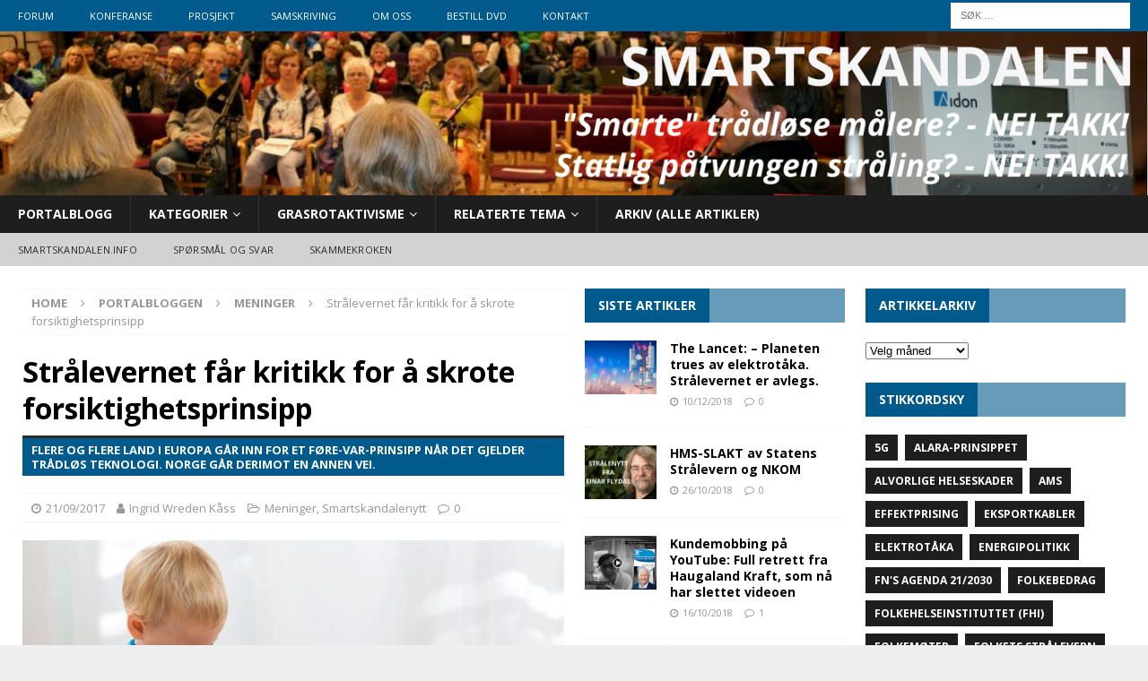

--- FILE ---
content_type: text/html; charset=UTF-8
request_url: https://smartskandalen.info/2017/09/stralevernet-far-kritikk-for-a-skrote-forsiktighetsprinsipp/
body_size: 43195
content:
<!DOCTYPE html>
<html class="no-js mh-two-sb" lang="nb-NO" prefix="og: http://ogp.me/ns# fb: http://ogp.me/ns/fb#">
<head>
<meta charset="UTF-8">
<meta name="viewport" content="width=device-width, initial-scale=1.0">
<link rel="profile" href="http://gmpg.org/xfn/11" />
<link rel="pingback" href="https://smartskandalen.info/xmlrpc.php" />
<title>Strålevernet får kritikk for å skrote forsiktighetsprinsipp &#8211; SMARTSKANDALEN.INFO</title>
<link rel="preconnect" href="https://fonts.gstatic.com" crossorigin /><meta name='robots' content='max-image-preview:large' />
<link rel='dns-prefetch' href='//fonts.googleapis.com' />
<link rel="alternate" type="application/rss+xml" title="SMARTSKANDALEN.INFO &raquo; strøm" href="https://smartskandalen.info/feed/" />
<link rel="alternate" type="application/rss+xml" title="SMARTSKANDALEN.INFO &raquo; kommentarstrøm" href="https://smartskandalen.info/comments/feed/" />
<link rel="alternate" type="text/calendar" title="SMARTSKANDALEN.INFO &raquo; iCal-feed" href="https://smartskandalen.info/aktiviteter/?ical=1" />
<link rel="alternate" type="application/rss+xml" title="SMARTSKANDALEN.INFO &raquo; Strålevernet får kritikk for å skrote forsiktighetsprinsipp kommentarstrøm" href="https://smartskandalen.info/2017/09/stralevernet-far-kritikk-for-a-skrote-forsiktighetsprinsipp/feed/" />
<link rel="alternate" title="oEmbed (JSON)" type="application/json+oembed" href="https://smartskandalen.info/wp-json/oembed/1.0/embed?url=https%3A%2F%2Fsmartskandalen.info%2F2017%2F09%2Fstralevernet-far-kritikk-for-a-skrote-forsiktighetsprinsipp%2F" />
<link rel="alternate" title="oEmbed (XML)" type="text/xml+oembed" href="https://smartskandalen.info/wp-json/oembed/1.0/embed?url=https%3A%2F%2Fsmartskandalen.info%2F2017%2F09%2Fstralevernet-far-kritikk-for-a-skrote-forsiktighetsprinsipp%2F&#038;format=xml" />
<!-- smartskandalen.info is managing ads with Advanced Ads – https://wpadvancedads.com/ --><script id="smart-ready">
			window.advanced_ads_ready=function(e,a){a=a||"complete";var d=function(e){return"interactive"===a?"loading"!==e:"complete"===e};d(document.readyState)?e():document.addEventListener("readystatechange",(function(a){d(a.target.readyState)&&e()}),{once:"interactive"===a})},window.advanced_ads_ready_queue=window.advanced_ads_ready_queue||[];		</script>
		<style id='wp-img-auto-sizes-contain-inline-css' type='text/css'>
img:is([sizes=auto i],[sizes^="auto," i]){contain-intrinsic-size:3000px 1500px}
/*# sourceURL=wp-img-auto-sizes-contain-inline-css */
</style>
<link rel="stylesheet" href="https://smartskandalen.info/wp-content/cache/minify/c316f.css" media="all" />

<style id='wp-emoji-styles-inline-css' type='text/css'>

	img.wp-smiley, img.emoji {
		display: inline !important;
		border: none !important;
		box-shadow: none !important;
		height: 1em !important;
		width: 1em !important;
		margin: 0 0.07em !important;
		vertical-align: -0.1em !important;
		background: none !important;
		padding: 0 !important;
	}
/*# sourceURL=wp-emoji-styles-inline-css */
</style>
<link rel="stylesheet" href="https://smartskandalen.info/wp-content/cache/minify/a5ff7.css" media="all" />

<style id='global-styles-inline-css' type='text/css'>
:root{--wp--preset--aspect-ratio--square: 1;--wp--preset--aspect-ratio--4-3: 4/3;--wp--preset--aspect-ratio--3-4: 3/4;--wp--preset--aspect-ratio--3-2: 3/2;--wp--preset--aspect-ratio--2-3: 2/3;--wp--preset--aspect-ratio--16-9: 16/9;--wp--preset--aspect-ratio--9-16: 9/16;--wp--preset--color--black: #000000;--wp--preset--color--cyan-bluish-gray: #abb8c3;--wp--preset--color--white: #ffffff;--wp--preset--color--pale-pink: #f78da7;--wp--preset--color--vivid-red: #cf2e2e;--wp--preset--color--luminous-vivid-orange: #ff6900;--wp--preset--color--luminous-vivid-amber: #fcb900;--wp--preset--color--light-green-cyan: #7bdcb5;--wp--preset--color--vivid-green-cyan: #00d084;--wp--preset--color--pale-cyan-blue: #8ed1fc;--wp--preset--color--vivid-cyan-blue: #0693e3;--wp--preset--color--vivid-purple: #9b51e0;--wp--preset--gradient--vivid-cyan-blue-to-vivid-purple: linear-gradient(135deg,rgb(6,147,227) 0%,rgb(155,81,224) 100%);--wp--preset--gradient--light-green-cyan-to-vivid-green-cyan: linear-gradient(135deg,rgb(122,220,180) 0%,rgb(0,208,130) 100%);--wp--preset--gradient--luminous-vivid-amber-to-luminous-vivid-orange: linear-gradient(135deg,rgb(252,185,0) 0%,rgb(255,105,0) 100%);--wp--preset--gradient--luminous-vivid-orange-to-vivid-red: linear-gradient(135deg,rgb(255,105,0) 0%,rgb(207,46,46) 100%);--wp--preset--gradient--very-light-gray-to-cyan-bluish-gray: linear-gradient(135deg,rgb(238,238,238) 0%,rgb(169,184,195) 100%);--wp--preset--gradient--cool-to-warm-spectrum: linear-gradient(135deg,rgb(74,234,220) 0%,rgb(151,120,209) 20%,rgb(207,42,186) 40%,rgb(238,44,130) 60%,rgb(251,105,98) 80%,rgb(254,248,76) 100%);--wp--preset--gradient--blush-light-purple: linear-gradient(135deg,rgb(255,206,236) 0%,rgb(152,150,240) 100%);--wp--preset--gradient--blush-bordeaux: linear-gradient(135deg,rgb(254,205,165) 0%,rgb(254,45,45) 50%,rgb(107,0,62) 100%);--wp--preset--gradient--luminous-dusk: linear-gradient(135deg,rgb(255,203,112) 0%,rgb(199,81,192) 50%,rgb(65,88,208) 100%);--wp--preset--gradient--pale-ocean: linear-gradient(135deg,rgb(255,245,203) 0%,rgb(182,227,212) 50%,rgb(51,167,181) 100%);--wp--preset--gradient--electric-grass: linear-gradient(135deg,rgb(202,248,128) 0%,rgb(113,206,126) 100%);--wp--preset--gradient--midnight: linear-gradient(135deg,rgb(2,3,129) 0%,rgb(40,116,252) 100%);--wp--preset--font-size--small: 13px;--wp--preset--font-size--medium: 20px;--wp--preset--font-size--large: 36px;--wp--preset--font-size--x-large: 42px;--wp--preset--spacing--20: 0.44rem;--wp--preset--spacing--30: 0.67rem;--wp--preset--spacing--40: 1rem;--wp--preset--spacing--50: 1.5rem;--wp--preset--spacing--60: 2.25rem;--wp--preset--spacing--70: 3.38rem;--wp--preset--spacing--80: 5.06rem;--wp--preset--shadow--natural: 6px 6px 9px rgba(0, 0, 0, 0.2);--wp--preset--shadow--deep: 12px 12px 50px rgba(0, 0, 0, 0.4);--wp--preset--shadow--sharp: 6px 6px 0px rgba(0, 0, 0, 0.2);--wp--preset--shadow--outlined: 6px 6px 0px -3px rgb(255, 255, 255), 6px 6px rgb(0, 0, 0);--wp--preset--shadow--crisp: 6px 6px 0px rgb(0, 0, 0);}:where(.is-layout-flex){gap: 0.5em;}:where(.is-layout-grid){gap: 0.5em;}body .is-layout-flex{display: flex;}.is-layout-flex{flex-wrap: wrap;align-items: center;}.is-layout-flex > :is(*, div){margin: 0;}body .is-layout-grid{display: grid;}.is-layout-grid > :is(*, div){margin: 0;}:where(.wp-block-columns.is-layout-flex){gap: 2em;}:where(.wp-block-columns.is-layout-grid){gap: 2em;}:where(.wp-block-post-template.is-layout-flex){gap: 1.25em;}:where(.wp-block-post-template.is-layout-grid){gap: 1.25em;}.has-black-color{color: var(--wp--preset--color--black) !important;}.has-cyan-bluish-gray-color{color: var(--wp--preset--color--cyan-bluish-gray) !important;}.has-white-color{color: var(--wp--preset--color--white) !important;}.has-pale-pink-color{color: var(--wp--preset--color--pale-pink) !important;}.has-vivid-red-color{color: var(--wp--preset--color--vivid-red) !important;}.has-luminous-vivid-orange-color{color: var(--wp--preset--color--luminous-vivid-orange) !important;}.has-luminous-vivid-amber-color{color: var(--wp--preset--color--luminous-vivid-amber) !important;}.has-light-green-cyan-color{color: var(--wp--preset--color--light-green-cyan) !important;}.has-vivid-green-cyan-color{color: var(--wp--preset--color--vivid-green-cyan) !important;}.has-pale-cyan-blue-color{color: var(--wp--preset--color--pale-cyan-blue) !important;}.has-vivid-cyan-blue-color{color: var(--wp--preset--color--vivid-cyan-blue) !important;}.has-vivid-purple-color{color: var(--wp--preset--color--vivid-purple) !important;}.has-black-background-color{background-color: var(--wp--preset--color--black) !important;}.has-cyan-bluish-gray-background-color{background-color: var(--wp--preset--color--cyan-bluish-gray) !important;}.has-white-background-color{background-color: var(--wp--preset--color--white) !important;}.has-pale-pink-background-color{background-color: var(--wp--preset--color--pale-pink) !important;}.has-vivid-red-background-color{background-color: var(--wp--preset--color--vivid-red) !important;}.has-luminous-vivid-orange-background-color{background-color: var(--wp--preset--color--luminous-vivid-orange) !important;}.has-luminous-vivid-amber-background-color{background-color: var(--wp--preset--color--luminous-vivid-amber) !important;}.has-light-green-cyan-background-color{background-color: var(--wp--preset--color--light-green-cyan) !important;}.has-vivid-green-cyan-background-color{background-color: var(--wp--preset--color--vivid-green-cyan) !important;}.has-pale-cyan-blue-background-color{background-color: var(--wp--preset--color--pale-cyan-blue) !important;}.has-vivid-cyan-blue-background-color{background-color: var(--wp--preset--color--vivid-cyan-blue) !important;}.has-vivid-purple-background-color{background-color: var(--wp--preset--color--vivid-purple) !important;}.has-black-border-color{border-color: var(--wp--preset--color--black) !important;}.has-cyan-bluish-gray-border-color{border-color: var(--wp--preset--color--cyan-bluish-gray) !important;}.has-white-border-color{border-color: var(--wp--preset--color--white) !important;}.has-pale-pink-border-color{border-color: var(--wp--preset--color--pale-pink) !important;}.has-vivid-red-border-color{border-color: var(--wp--preset--color--vivid-red) !important;}.has-luminous-vivid-orange-border-color{border-color: var(--wp--preset--color--luminous-vivid-orange) !important;}.has-luminous-vivid-amber-border-color{border-color: var(--wp--preset--color--luminous-vivid-amber) !important;}.has-light-green-cyan-border-color{border-color: var(--wp--preset--color--light-green-cyan) !important;}.has-vivid-green-cyan-border-color{border-color: var(--wp--preset--color--vivid-green-cyan) !important;}.has-pale-cyan-blue-border-color{border-color: var(--wp--preset--color--pale-cyan-blue) !important;}.has-vivid-cyan-blue-border-color{border-color: var(--wp--preset--color--vivid-cyan-blue) !important;}.has-vivid-purple-border-color{border-color: var(--wp--preset--color--vivid-purple) !important;}.has-vivid-cyan-blue-to-vivid-purple-gradient-background{background: var(--wp--preset--gradient--vivid-cyan-blue-to-vivid-purple) !important;}.has-light-green-cyan-to-vivid-green-cyan-gradient-background{background: var(--wp--preset--gradient--light-green-cyan-to-vivid-green-cyan) !important;}.has-luminous-vivid-amber-to-luminous-vivid-orange-gradient-background{background: var(--wp--preset--gradient--luminous-vivid-amber-to-luminous-vivid-orange) !important;}.has-luminous-vivid-orange-to-vivid-red-gradient-background{background: var(--wp--preset--gradient--luminous-vivid-orange-to-vivid-red) !important;}.has-very-light-gray-to-cyan-bluish-gray-gradient-background{background: var(--wp--preset--gradient--very-light-gray-to-cyan-bluish-gray) !important;}.has-cool-to-warm-spectrum-gradient-background{background: var(--wp--preset--gradient--cool-to-warm-spectrum) !important;}.has-blush-light-purple-gradient-background{background: var(--wp--preset--gradient--blush-light-purple) !important;}.has-blush-bordeaux-gradient-background{background: var(--wp--preset--gradient--blush-bordeaux) !important;}.has-luminous-dusk-gradient-background{background: var(--wp--preset--gradient--luminous-dusk) !important;}.has-pale-ocean-gradient-background{background: var(--wp--preset--gradient--pale-ocean) !important;}.has-electric-grass-gradient-background{background: var(--wp--preset--gradient--electric-grass) !important;}.has-midnight-gradient-background{background: var(--wp--preset--gradient--midnight) !important;}.has-small-font-size{font-size: var(--wp--preset--font-size--small) !important;}.has-medium-font-size{font-size: var(--wp--preset--font-size--medium) !important;}.has-large-font-size{font-size: var(--wp--preset--font-size--large) !important;}.has-x-large-font-size{font-size: var(--wp--preset--font-size--x-large) !important;}
/*# sourceURL=global-styles-inline-css */
</style>

<style id='classic-theme-styles-inline-css' type='text/css'>
/*! This file is auto-generated */
.wp-block-button__link{color:#fff;background-color:#32373c;border-radius:9999px;box-shadow:none;text-decoration:none;padding:calc(.667em + 2px) calc(1.333em + 2px);font-size:1.125em}.wp-block-file__button{background:#32373c;color:#fff;text-decoration:none}
/*# sourceURL=/wp-includes/css/classic-themes.min.css */
</style>
<link rel="stylesheet" href="https://smartskandalen.info/wp-content/cache/minify/f5601.css" media="all" />






<link rel='stylesheet' id='mh-google-fonts-css' href='https://fonts.googleapis.com/css?family=Open+Sans:300,400,400italic,600,700' type='text/css' media='all' />
<style id='divi-builder-style-inline-inline-css' type='text/css'>
#wp-admin-bar-et-use-visual-builder a:before{font-family:ETmodules!important;content:"\e625";font-size:30px!important;width:28px;margin-top:-3px;color:#974df3!important}#wp-admin-bar-et-use-visual-builder:hover a:before{color:#fff!important}#wp-admin-bar-et-use-visual-builder:hover a,#wp-admin-bar-et-use-visual-builder a:hover{transition:background-color .5s ease;-webkit-transition:background-color .5s ease;-moz-transition:background-color .5s ease;background-color:#7e3bd0!important;color:#fff!important}* html .clearfix,:first-child+html .clearfix{zoom:1}.iphone .et_pb_section_video_bg video::-webkit-media-controls-start-playback-button{display:none!important;-webkit-appearance:none}.et_mobile_device .et_pb_section_parallax .et_pb_parallax_css{background-attachment:scroll}.et-social-facebook a.icon:before{content:"\e093"}.et-social-twitter a.icon:before{content:"\e094"}.et-social-google-plus a.icon:before{content:"\e096"}.et-social-instagram a.icon:before{content:"\e09a"}.et-social-rss a.icon:before{content:"\e09e"}.ai1ec-single-event:after{content:" ";display:table;clear:both}.evcal_event_details .evcal_evdata_cell .eventon_details_shading_bot.eventon_details_shading_bot{z-index:3}.wp-block-divi-layout{margin-bottom:1em}#et-boc .et-l{text-shadow:none}#et-boc .et-l .hentry,#et-boc .et-l a,#et-boc .et-l a:active,#et-boc .et-l blockquote,#et-boc .et-l div,#et-boc .et-l em,#et-boc .et-l form,#et-boc .et-l h1,#et-boc .et-l h2,#et-boc .et-l h3,#et-boc .et-l h4,#et-boc .et-l h5,#et-boc .et-l h6,#et-boc .et-l hr,#et-boc .et-l iframe,#et-boc .et-l img,#et-boc .et-l input,#et-boc .et-l label,#et-boc .et-l li,#et-boc .et-l object,#et-boc .et-l ol,#et-boc .et-l p,#et-boc .et-l span,#et-boc .et-l strong,#et-boc .et-l textarea,#et-boc .et-l ul,#et-boc .et-l video{text-align:inherit;margin:0;padding:0;border:none;outline:0;vertical-align:baseline;background:transparent;letter-spacing:normal;color:inherit;box-shadow:none;-webkit-box-shadow:none;-moz-box-shadow:none;text-shadow:inherit;border-radius:0;-moz-border-radius:0;-webkit-border-radius:0;transition:none}#et-boc .et-l h1,#et-boc .et-l h2,#et-boc .et-l h3,#et-boc .et-l h4,#et-boc .et-l h5,#et-boc .et-l h6{line-height:1em;padding-bottom:10px;font-weight:500;text-transform:none;font-style:normal}#et-boc .et-l ol,#et-boc .et-l ul{list-style:none;text-align:inherit}#et-boc .et-l ol li,#et-boc .et-l ul li{padding-left:0;background:none;margin-left:0}#et-boc .et-l blockquote{quotes:none}#et-boc .et-l blockquote:after,#et-boc .et-l blockquote:before{content:"";content:none}#et-boc .et-l :focus{outline:0}#et-boc .et-l article,#et-boc .et-l aside,#et-boc .et-l footer,#et-boc .et-l header,#et-boc .et-l hgroup,#et-boc .et-l nav,#et-boc .et-l section{display:block}#et-boc .et-l input[type=email],#et-boc .et-l input[type=number],#et-boc .et-l input[type=password],#et-boc .et-l input[type=text]{height:49px}#et-boc .et-l a{text-decoration:none!important}#et-boc .et-l p{padding-bottom:1em;color:inherit!important}#et-boc .et-l p:last-of-type{padding-bottom:0}#et-boc .et-l img{max-width:100%;height:auto}#et-boc .et-l embed,#et-boc .et-l iframe,#et-boc .et-l object,#et-boc .et-l video{max-width:100%}.et-db #et-boc .et-l .et_pb_widget_area .enigma_sidebar_widget #searchform .input-group-btn,.et-db #et-boc .et-l .et_pb_widget_area .widget_search .large-2,.et-db #et-boc .et-l .et_pb_widget_area .widget_search .small-2,.et-db #et-boc .et-l .et_pb_widget_area .widget_search>form>.input-group>span.input-group-btn{position:absolute;top:0;right:0;z-index:5;width:80px}.et-db #et-boc .et-l .et_pb_module a{color:#2ea3f2}.et-db #et-boc .et-l .et_pb_module .sticky h2,.et-db #et-boc .et-l .et_pb_module h2 a{color:inherit!important}.et-db #et-boc .et-l .et_pb_module input{margin:0}.et-db #et-boc .et-l .et_pb_module .post-meta{position:relative}.et-db #et-boc .et-l .et_pb_bg_layout_dark a{color:#fff}.et-db #et-boc .et-l .et-pb-slider-arrows a:before,.et-db #et-boc .et-l .et_pb_video_play:before,.et-db #et-boc .et-l ul.et_pb_member_social_links a:before{color:inherit}.et-db #et-boc .et-l ul.et_pb_social_media_follow .et_pb_social_icon a.icon{top:auto;position:relative}.et-db #et-boc .et-l .clearfix{clear:none;display:inline;display:initial}.et-db #et-boc .et-l address.clearfix,.et-db #et-boc .et-l article.clearfix,.et-db #et-boc .et-l aside.clearfix,.et-db #et-boc .et-l blockquote.clearfix,.et-db #et-boc .et-l canvas.clearfix,.et-db #et-boc .et-l dd.clearfix,.et-db #et-boc .et-l div.clearfix,.et-db #et-boc .et-l dl.clearfix,.et-db #et-boc .et-l fieldset.clearfix,.et-db #et-boc .et-l figcaption.clearfix,.et-db #et-boc .et-l figure.clearfix,.et-db #et-boc .et-l footer.clearfix,.et-db #et-boc .et-l form.clearfix,.et-db #et-boc .et-l h1.clearfix,.et-db #et-boc .et-l h2.clearfix,.et-db #et-boc .et-l h3.clearfix,.et-db #et-boc .et-l h4.clearfix,.et-db #et-boc .et-l h5.clearfix,.et-db #et-boc .et-l h6.clearfix,.et-db #et-boc .et-l header.clearfix,.et-db #et-boc .et-l hgroup.clearfix,.et-db #et-boc .et-l hr.clearfix,.et-db #et-boc .et-l main.clearfix,.et-db #et-boc .et-l nav.clearfix,.et-db #et-boc .et-l noscript.clearfix,.et-db #et-boc .et-l ol.clearfix,.et-db #et-boc .et-l output.clearfix,.et-db #et-boc .et-l p.clearfix,.et-db #et-boc .et-l pre.clearfix,.et-db #et-boc .et-l section.clearfix,.et-db #et-boc .et-l table.clearfix,.et-db #et-boc .et-l tfoot.clearfix,.et-db #et-boc .et-l ul.clearfix,.et-db #et-boc .et-l video.clearfix{display:block}.et-db #et-boc .et-l .et_main_video_container *,.et-db #et-boc .et-l .et_pb_slide_video *,.et-db #et-boc .et-l .et_pb_video_box *{height:auto}.et-db #et-boc .et-l .et_main_video_container iframe,.et-db #et-boc .et-l .et_pb_slide_video iframe,.et-db #et-boc .et-l .et_pb_video_box iframe{height:100%}.et-db #et-boc .et-l .et_pb_module ul{overflow:visible}.et-db #et-boc .et-l .et_pb_module ol,.et-db #et-boc .et-l .et_pb_module ul,ol .et-db #et-boc .et-l .et_pb_module,ul .et-db #et-boc .et-l .et_pb_module{background:transparent}.et-db #et-boc .et-l .et_pb_module h3{display:block!important}.et-db #et-boc .et-l .et_pb_module img{max-width:100%;margin:0;border:none;padding:0;background:none;border-radius:0}.et-db #et-boc .et-l .et_pb_module img:hover{opacity:1;box-shadow:none}.et-db #et-boc .et-l .et_pb_module a:not(.wc-forward),.et-db #et-boc .et-l .et_pb_module h1 a,.et-db #et-boc .et-l .et_pb_module h2 a,.et-db #et-boc .et-l .et_pb_module h3 a,.et-db #et-boc .et-l .et_pb_module h4 a,.et-db #et-boc .et-l .et_pb_module h5 a,.et-db #et-boc .et-l .et_pb_module h6 a{line-height:1em;padding-bottom:10px;font-weight:500;text-transform:none;font-style:normal}.et-db #et-boc .et-l .et_pb_module .entry-featured-image-url{padding-bottom:0}.et-db #et-boc .et-l .et_pb_module blockquote{margin:20px 0 30px;padding-left:20px;border-left:5px solid;border-color:#2ea3f2;font-style:normal}.et-db #et-boc .et-l .et_pb_module input[type=radio]{margin-right:7px}.et-db #et-boc .et-l .et_pb_module input.text:not(.qty),.et-db #et-boc .et-l .et_pb_module input.title,.et-db #et-boc .et-l .et_pb_module input[type=email],.et-db #et-boc .et-l .et_pb_module input[type=password],.et-db #et-boc .et-l .et_pb_module input[type=tel],.et-db #et-boc .et-l .et_pb_module input[type=text],.et-db #et-boc .et-l .et_pb_module input select,.et-db #et-boc .et-l .et_pb_module input textarea{border:1px solid #bbb;color:#4e4e4e;padding:5px 10px;height:auto;width:auto}.et-db #et-boc .et-l .et_pb_module #email{width:100%}.et-db #et-boc .et-l .et-pb-slider-arrows a{color:inherit}.et-db #et-boc .et-l .et_pb_post .post-meta a{color:inherit!important}.et-db #et-boc .et-l .et_pb_counter_amount_number{letter-spacing:inherit;text-decoration:inherit}.et-db #et-boc .et-l .et_pb_blurb img{width:inherit}.et-db #et-boc .et-l .comment-content *,.et-db #et-boc .et-l .et_pb_blurb_container,.et-db #et-boc .et-l .et_pb_blurb_container *,.et-db #et-boc .et-l .et_pb_blurb_content,.et-db #et-boc .et-l .et_pb_newsletter_button_text,.et-db #et-boc .et-l .et_pb_newsletter_description *,.et-db #et-boc .et-l .et_pb_promo_description,.et-db #et-boc .et-l .et_pb_promo_description *{letter-spacing:inherit}.et-db #et-boc .et-l .et_pb_image img{width:inherit}.et-db #et-boc .et-l .et_pb_image a{line-height:0;padding-bottom:0}.et-db #et-boc .et-l .et_pb_newsletter_description{letter-spacing:inherit}.et-db #et-boc .et-l .et_pb_newsletter_form p input{background-color:#fff!important;width:100%!important}.et-db #et-boc .et-l .et_pb_text *{letter-spacing:inherit}.et-db #et-boc .et-l .et-db .et_pb_section{background-color:transparent}.et-db #et-boc .et-l .et_pb_section *{-webkit-font-smoothing:antialiased}.et-db #et-boc .et-l .pagination{width:100%;clear:both}.et-db #et-boc .et-l .pagination:after,.et-db #et-boc .et-l .pagination:before{visibility:hidden}.et-db #et-boc .et-l .pagination a{width:auto;border:none;background:transparent}.et-db #et-boc .et-l .wp-pagenavi{text-align:right;border-top:1px solid #e2e2e2;padding-top:13px;clear:both;margin-bottom:30px}.et-db #et-boc .et-l .wp-pagenavi a,.et-db #et-boc .et-l .wp-pagenavi span{color:#666;margin:0 5px;text-decoration:none;font-size:14px!important;font-weight:400!important;border:none!important}.et-db #et-boc .et-l .wp-pagenavi .nextpostslink,.et-db #et-boc .et-l .wp-pagenavi .previouspostslink{color:#999!important}.et-db #et-boc .et-l .wp-pagenavi a:hover,.et-db #et-boc .et-l .wp-pagenavi span.current{color:#82c0c7!important}.et-db #et-boc .et-l .nav-previous{float:left}.et-db #et-boc .et-l .nav-next{float:right}.et-db #et-boc .et-l article .et_pb_text_color_light,.et-db #et-boc .et-l article .et_pb_text_color_light a,.et-db #et-boc .et-l article .et_pb_text_color_light a:hover,.et-db #et-boc .et-l article .et_pb_text_color_light a:visited,.et-db #et-boc .et-l article .et_pb_text_color_light blockquote{color:#fff}.et-db #et-boc .et-l .et_pb_posts .et_pb_post{padding:0;border-top:none;border-left:0;border-right:0;border-bottom:none;background:transparent;width:100%;margin-top:0}.et-db #et-boc .et-l .et_pb_posts .et_pb_post .entry-title a,.et-db #et-boc .et-l .et_pb_posts .et_pb_post .post-content,.et-db #et-boc .et-l .et_pb_posts .et_pb_post .post-content *,.et-db #et-boc .et-l .et_pb_posts .et_pb_post .post-meta a,.et-db #et-boc .et-l .et_pb_posts .et_pb_post .post-meta span{letter-spacing:inherit}.et-db #et-boc .et-l .et_pb_blog_grid blockquote:before,.et-db #et-boc .et-l .et_pb_posts blockquote:before{display:none}.et-db #et-boc .et-l .et_pb_blog_grid a.more-link,.et-db #et-boc .et-l .et_pb_posts a.more-link{position:relative;color:inherit!important;font-size:inherit;background-color:transparent!important;float:none!important;padding:0!important;text-transform:none;line-height:normal;display:block;font-family:inherit;bottom:auto;right:auto}.et-db #et-boc .et-l .et_pb_blog_grid .column{width:100%;margin:0}.et-db #et-boc .et-l .et_pb_blog_grid .et_pb_post{padding:19px!important;background-image:none!important;float:none;width:100%;margin-top:0}.et-db #et-boc .et-l .et_pb_blog_grid .et_pb_image_container{max-width:none}.et-db #et-boc .et-l .et_pb_blog_grid_wrapper .et_pb_blog_grid article{border-bottom:1px solid #ddd!important}.et-db #et-boc .et-l .et_pb_grid_item.entry{padding:0}.et-db #et-boc .et-l .et_pb_module ul,.et-db #et-boc .et-l ul.et_pb_module{margin:0}.et-db #et-boc .et-l .et_pb_module li{list-style:none}.et-db #et-boc .et-l .et_pb_module a,.et-db #et-boc .et-l .et_pb_module a:hover{text-decoration:none}.et-db #et-boc .et-l .et_pb_module h1,.et-db #et-boc .et-l .et_pb_module h2,.et-db #et-boc .et-l .et_pb_module h3,.et-db #et-boc .et-l .et_pb_module h4,.et-db #et-boc .et-l .et_pb_module h5,.et-db #et-boc .et-l .et_pb_module h6{margin:0;text-align:inherit}.et-db #et-boc .et-l .et_pb_module .column{padding:0}.et-db #et-boc .et-l .et_pb_module p{margin:0;text-align:inherit}.et-db #et-boc .et-l .et_pb_module a:focus{outline:none}.et-db #et-boc .et-l .et_pb_module img{display:inline}.et-db #et-boc .et-l .et_pb_module span.percent-value{font-size:inherit;letter-spacing:inherit}.et-db #et-boc .et-l .et_pb_module .hentry{box-shadow:none}.et-db #et-boc .et-l .et_pb_blurb_content ol,.et-db #et-boc .et-l .et_pb_blurb_content ul,.et-db #et-boc .et-l .et_pb_code ol,.et-db #et-boc .et-l .et_pb_code ul,.et-db #et-boc .et-l .et_pb_fullwidth_header .header-content ol,.et-db #et-boc .et-l .et_pb_fullwidth_header .header-content ul,.et-db #et-boc .et-l .et_pb_newsletter_description_content ol,.et-db #et-boc .et-l .et_pb_newsletter_description_content ul,.et-db #et-boc .et-l .et_pb_promo_description ol,.et-db #et-boc .et-l .et_pb_promo_description ul,.et-db #et-boc .et-l .et_pb_slide_content ol,.et-db #et-boc .et-l .et_pb_slide_content ul,.et-db #et-boc .et-l .et_pb_tab ol,.et-db #et-boc .et-l .et_pb_tab ul,.et-db #et-boc .et-l .et_pb_team_member_description ol,.et-db #et-boc .et-l .et_pb_team_member_description ul,.et-db #et-boc .et-l .et_pb_testimonial_description_inner ol,.et-db #et-boc .et-l .et_pb_testimonial_description_inner ul,.et-db #et-boc .et-l .et_pb_text ol,.et-db #et-boc .et-l .et_pb_text ul,.et-db #et-boc .et-l .et_pb_toggle_content ol,.et-db #et-boc .et-l .et_pb_toggle_content ul{margin-top:15px;margin-bottom:15px;margin-left:25px}.et-db #et-boc .et-l .et_pb_blurb_content ul li,.et-db #et-boc .et-l .et_pb_code ul li,.et-db #et-boc .et-l .et_pb_fullwidth_header .header-content ul li,.et-db #et-boc .et-l .et_pb_newsletter_description_content ul li,.et-db #et-boc .et-l .et_pb_promo_description ul li,.et-db #et-boc .et-l .et_pb_slide_content ul li,.et-db #et-boc .et-l .et_pb_tab ul li,.et-db #et-boc .et-l .et_pb_team_member_description ul li,.et-db #et-boc .et-l .et_pb_testimonial_description_inner ul li,.et-db #et-boc .et-l .et_pb_text ul li,.et-db #et-boc .et-l .et_pb_toggle_content ul li{list-style:disc}.et-db #et-boc .et-l .et_pb_blurb_content ol li,.et-db #et-boc .et-l .et_pb_code ol li,.et-db #et-boc .et-l .et_pb_fullwidth_header .header-content ol li,.et-db #et-boc .et-l .et_pb_newsletter_description_content ol li,.et-db #et-boc .et-l .et_pb_promo_description ol li,.et-db #et-boc .et-l .et_pb_slide_content ol li,.et-db #et-boc .et-l .et_pb_tab ol li,.et-db #et-boc .et-l .et_pb_team_member_description ol li,.et-db #et-boc .et-l .et_pb_testimonial_description_inner ol li,.et-db #et-boc .et-l .et_pb_text ol li,.et-db #et-boc .et-l .et_pb_toggle_content ol li{list-style:decimal}.et-db #et-boc .et-l .et_pb_section{margin-bottom:0}.et-db #et-boc .et-l .widget .widget-title,.et-db #et-boc .et-l .widget a{color:inherit}.et-db #et-boc .et-l span.et_portfolio_image{position:relative;display:block}.et-db #et-boc .et-l span.et_portfolio_image img{display:block}.et-db #et-boc .et-l .et_audio_container .mejs-time.mejs-currenttime-container.custom{line-height:18px}.et-db #et-boc .et-l hr.et_pb_module{background-color:transparent;background-image:none;margin:0;padding:0}.et-db #et-boc .et-l .et-pb-slider-arrows a,.et-db #et-boc .et-l .et_pb_blurb_container h4 a,.et-db #et-boc .et-l .et_pb_module .post-meta a,.et-db #et-boc .et-l .et_pb_module h2 a,.et-db #et-boc .et-l .et_pb_module li a,.et-db #et-boc .et-l .et_pb_portfolio_item a,.et-db #et-boc .et-l .et_pb_testimonial_meta a{border-bottom:none}.et-db #et-boc .et-l .et_pb_portfolio_filter a{letter-spacing:inherit;line-height:inherit}.et-db #et-boc .et-l .et_pb_portfolio img{width:100%}.et-db #et-boc .et-l .et_pb_filterable_portfolio.et_pb_filterable_portfolio_grid .hentry,.et-db #et-boc .et-l .et_pb_fullwidth_portfolio .hentry,.et-db #et-boc .et-l .et_pb_portfolio_grid .hentry{padding:0;border:none;clear:none}.et-db #et-boc .et-l .et_pb_filterable_portfolio .hentry:after,.et-db #et-boc .et-l .et_pb_fullwidth_portfolio .hentry:after,.et-db #et-boc .et-l .et_pb_portfolio .hentry:after,.et-db #et-boc .et-l .et_pb_portfolio_grid .hentry:after{background:transparent}.et-db #et-boc .et-l .et_pb_filterable_portfolio_grid .et_pb_portfolio_item h2{font-size:26px}.et-db #et-boc .et-l .et_pb_filterable_portfolio .et_pb_portfolio_filter a{max-width:none}.et-db #et-boc .et-l .et_pb_filterable_portfolio .et_pb_portfolio_filter li{color:#666}.et-db #et-boc .et-l .et_pb_filterable_portfolio .et_pb_portfolio_filter li a{color:inherit!important}.et-db #et-boc .et-l .et_pb_filterable_portfolio .et_pb_portfolio_filter li a:hover{color:#666!important}.et-db #et-boc .et-l .et_pb_filterable_portfolio h2 a{letter-spacing:inherit}.et-db #et-boc .et-l .et_pb_portfolio_filters li a.active{color:#82c0c7!important}.et-db #et-boc .et-l .et_pb_module .hentry.has-post-thumbnail:first-child{margin-top:0}.et-db #et-boc .et-l .et_pb_portfolio_items .hentry,.et-db #et-boc .et-l .format-quote.hentry{padding:0}.et-db #et-boc .et-l .et-bg-layout-dark{text-shadow:none;color:inherit}.et-db #et-boc .et-l .et_pb_slide_image img{margin:0}.et-db #et-boc .et-l .et_pb_slide_description h2{line-height:1em;padding-bottom:10px}.et-db #et-boc .et-l .et_pb_slider .mejs-offscreen{display:none}.et-db #et-boc .et-l .et_pb_slide_content *{letter-spacing:inherit}.et-db #et-boc .et-l .et_pb_countdown_timer .section{width:auto}.et-db #et-boc .et-l .et_pb_widget_area{max-width:100%}.et-db #et-boc .et-l .et_pb_widget_area #searchform,.et-db #et-boc .et-l .et_pb_widget_area #searchform #s,.et-db #et-boc .et-l .et_pb_widget_area *,.et-db #et-boc .et-l .et_pb_widget_area input.search-field{max-width:100%;word-wrap:break-word;box-sizing:border-box;-webkit-box-sizing:border-box;-moz-box-sizing:border-box}.et-db #et-boc .et-l .et_pb_widget_area .widget{border:none;background:transparent;padding:0;box-shadow:none}.et-db #et-boc .et-l .et_pb_widget_area .widget:after{background:transparent}.et-db #et-boc .et-l .et_pb_widget_area .widget-title{border-bottom:none}.et-db #et-boc .et-l .et_pb_widget_area>.widget-title:not(:first-child){margin-top:30px}.et-db #et-boc .et-l .et_pb_widget_area .widget-title,.et-db #et-boc .et-l .et_pb_widget_area h1:first-of-type,.et-db #et-boc .et-l .et_pb_widget_area h2:first-of-type,.et-db #et-boc .et-l .et_pb_widget_area h3:first-of-type,.et-db #et-boc .et-l .et_pb_widget_area h4:first-of-type,.et-db #et-boc .et-l .et_pb_widget_area h5:first-of-type,.et-db #et-boc .et-l .et_pb_widget_area h6:first-of-type{font-weight:500;font-style:normal}.et-db #et-boc .et-l .et_pb_widget_area .widget-title:before,.et-db #et-boc .et-l .et_pb_widget_area h1:first-of-type:before,.et-db #et-boc .et-l .et_pb_widget_area h2:first-of-type:before,.et-db #et-boc .et-l .et_pb_widget_area h3:first-of-type:before,.et-db #et-boc .et-l .et_pb_widget_area h4:first-of-type:before,.et-db #et-boc .et-l .et_pb_widget_area h5:first-of-type:before,.et-db #et-boc .et-l .et_pb_widget_area h6:first-of-type:before{display:none}.et-db #et-boc .et-l .et_pb_widget_area .widgettitle{font-size:18px;padding-bottom:10px}.et-db #et-boc .et-l .et_pb_widget_area .enigma_sidebar_widget,.et-db #et-boc .et-l .et_pb_widget_area .fwidget,.et-db #et-boc .et-l .et_pb_widget_area .sb-widget,.et-db #et-boc .et-l .et_pb_widget_area .widget,.et-db #et-boc .et-l .et_pb_widget_area .widget-box,.et-db #et-boc .et-l .et_pb_widget_area .widget-container,.et-db #et-boc .et-l .et_pb_widget_area .widget-wrapper{margin-top:0;margin-bottom:30px;color:inherit}.et-db #et-boc .et-l .et_pb_widget_area ul li{margin-top:.25em;margin-bottom:.25em;background:none;margin-left:0}.et-db #et-boc .et-l .et_pb_widget_area ul li:after,.et-db #et-boc .et-l .et_pb_widget_area ul li:before{display:none}.et-db #et-boc .et-l .et_pb_widget_area ul ul{border-top:none}.et-db #et-boc .et-l .et_pb_widget_area ul ul li{margin-top:5px;margin-left:15px}.et-db #et-boc .et-l .et_pb_widget_area ul ul li:last-child{border-bottom:none;margin-bottom:0}.et-db #et-boc .et-l .et_pb_widget_area .widgettitle:before{display:none}.et-db #et-boc .et-l .et_pb_widget_area select{margin-right:0;margin-left:0;width:auto}.et-db #et-boc .et-l .et_pb_widget_area img{max-width:100%!important}.et-db #et-boc .et-l .et_pb_widget_area .enigma_sidebar_widget ul li a{display:inline-block;margin-left:0;padding-left:0}.et-db #et-boc .et-l .et_pb_widget_area .enigma_sidebar_widget ul ul li:last-child{padding-bottom:0}.et-db #et-boc .et-l .et_pb_widget_area #searchform,.et-db #et-boc .et-l .et_pb_widget_area .widget_search form{position:relative;padding:0;background:none;margin-top:0;margin-left:0;margin-right:0;display:block;width:100%;height:auto;border:none}.et-db #et-boc .et-l .et_pb_widget_area #searchform input[type=text],.et-db #et-boc .et-l .et_pb_widget_area .enigma_sidebar_widget #searchform input[type=text],.et-db #et-boc .et-l .et_pb_widget_area .widget_search .search-field,.et-db #et-boc .et-l .et_pb_widget_area .widget_search input[type=search],.et-db #et-boc .et-l .et_pb_widget_area .widget_search input[type=text]{position:relative;margin:0;padding:.7em 90px .7em .7em!important;min-width:0;width:100%!important;height:40px!important;font-size:14px;line-height:normal;border:1px solid #ddd!important;color:#666;border-radius:3px!important;display:block;background:#fff!important;background-image:none!important;box-shadow:none!important;float:none!important}.et-db #et-boc .et-l .et_pb_widget_area .et-narrow-wrapper #searchform input[type=text]{padding-right:.7em!important}.et-db #et-boc .et-l .et_pb_widget_area #searchform input[type=submit],.et-db #et-boc .et-l .et_pb_widget_area .enigma_sidebar_widget #searchform button{background-color:#ddd!important;font-size:14px;text-transform:none!important;padding:0 .7em!important;min-width:0;width:80px!important;height:40px!important;-webkit-border-top-right-radius:3px!important;-webkit-border-bottom-right-radius:3px!important;-moz-border-radius-topright:3px!important;-moz-border-radius-bottomright:3px;border-top-right-radius:3px;border-bottom-right-radius:3px;position:absolute!important;left:auto;right:0!important;top:0!important;display:inline-block!important;clip:auto;text-align:center;box-shadow:none!important;cursor:pointer;color:#666!important;text-indent:0!important;background-image:none!important;border:none!important;margin:0!important;float:none!important}.et-db #et-boc .et-l .et_pb_widget_area .et-narrow-wrapper #searchform input[type=submit],.et-db #et-boc .et-l .et_pb_widget_area .widget_search .search-submit,.et-db #et-boc .et-l .et_pb_widget_area .widget_search button,.et-db #et-boc .et-l .et_pb_widget_area .widget_search form.searchform>button,.et-db #et-boc .et-l .et_pb_widget_area .widget_search input[type=submit]{position:relative!important;margin-top:1em!important;-webkit-border-top-left-radius:3px!important;-webkit-border-bottom-left-radius:3px!important;-moz-border-radius-topleft:3px!important;-moz-border-radius-bottomleft:3px;border-top-left-radius:3px;border-bottom-left-radius:3px}.et-db #et-boc .et-l .et_pb_widget_area .widget_search .themeform.searchform div:after,.et-db #et-boc .et-l .et_pb_widget_area .widget_search form:before{display:none}.et-db #et-boc .et-l .et_pb_widget_area .widget_search .input-group,.et-db #et-boc .et-l .et_pb_widget_area .widget_search fieldset,.et-db #et-boc .et-l .et_pb_widget_area .widget_search label{display:block;max-width:100%!important}.et-db #et-boc .et-l .et_pb_widget_area .widget_search.et-narrow-wrapper input[type=search],.et-db #et-boc .et-l .et_pb_widget_area .widget_search.et-narrow-wrapper input[type=text],.et-db #et-boc .et-l .et_pb_widget_area .widget_search.et-no-submit-button input[type=search],.et-db #et-boc .et-l .et_pb_widget_area .widget_search.et-no-submit-button input[type=text]{padding-right:.7em!important}.et-db #et-boc .et-l .et_pb_widget_area .widget_search .search-submit:hover,.et-db #et-boc .et-l .et_pb_widget_area .widget_search input[type=submit]:hover{background:#ddd}.et-db #et-boc .et-l .et_pb_widget_area .widget_search button.search-submit .screen-reader-text{display:inline-block;clip:auto;width:auto;height:auto;position:relative!important;line-height:normal;color:#666}.et-db #et-boc .et-l .et_pb_widget_area .widget_search button.search-submit:before{display:none}.et-db #et-boc .et-l .et_pb_widget_area .widget_search form.form-search .input-group-btn,.et-db #et-boc .et-l .et_pb_widget_area .widget_search form.searchform #search-button-box{position:absolute;top:0;right:0;width:80px;height:40px;z-index:12}.et-db #et-boc .et-l .et_pb_widget_area .widget_search.et-narrow-wrapper form.form-search .input-group-btn,.et-db #et-boc .et-l .et_pb_widget_area .widget_search.et-narrow-wrapper form.searchform #search-button-box,.et-db #et-boc .et-l .et_pb_widget_area .widget_search.et-no-submit-button form.form-search .input-group-btn,.et-db #et-boc .et-l .et_pb_widget_area .widget_search.et-no-submit-button form.searchform #search-button-box{position:relative!important}.et-db #et-boc .et-l .et_pb_widget_area .widget_search .seach_section fieldset{padding:0;margin:0}.et-db #et-boc .et-l .et_pb_widget_area .widget_search .seach_section fieldset .searchsub,.et-db #et-boc .et-l .et_pb_widget_area .widget_search .seach_section fieldset .searchtext{padding:0;background:none}.et-db #et-boc .et-l .et_pb_widget_area .widget_search .assistive-text,.et-db #et-boc .et-l .et_pb_widget_area .widget_search>form>div>.screen-reader-text[for=s]{display:none}.et-db #et-boc .et-l .et_pb_widget_area .widget_search .enigma_sidebar_widget .input-group{display:block}.et-db #et-boc .et-l .et_pb_widget_area .widget_search.et-narrow-wrapper>form>.input-group>span.input-group-btn,.et-db #et-boc .et-l .et_pb_widget_area .widget_search.et-no-submit-button>form>.input-group>span.input-group-btn{position:relative!important}.et-db #et-boc .et-l .et_pb_widget_area .widget_search table.searchform td.searchfield{width:auto;border:none}.et-db #et-boc .et-l .et_pb_widget_area .widget_search table.searchform td.searchbutton{border:none;background:transparent}.et-db #et-boc .et-l .et_pb_widget_area .widget_search .large-10,.et-db #et-boc .et-l .et_pb_widget_area .widget_search .small-10{width:100%}.et-db #et-boc .et-l .et_pb_widget_area .widget_search div.search-field{border:none!important;padding:0!important}.et-db #et-boc .et-l .et_pb_widget_area .widget_search #searchform:after{display:none}.et-db #et-boc .et-l .et_pb_widget_area .enigma_sidebar_widget .input-group{display:block}.et-db #et-boc .et-l .et_pb_widget_area #calendar_wrap{width:100%}.et-db #et-boc .et-l .et_pb_widget_area #wp-calendar,.et-db #et-boc .et-l .et_pb_widget_area .widget_calendar table{table-layout:fixed;width:100%;margin:0}.et-db #et-boc .et-l .et_pb_widget_area .widget_calendar table td,.et-db #et-boc .et-l .et_pb_widget_area .widget_calendar table th{background:transparent}.et-db #et-boc .et-l .et_pb_widget_area .widget_nav_menu ul,.et-db #et-boc .et-l .et_pb_widget_area .widget_nav_menu ul li{display:block}.et-db #et-boc .et-l .et_pb_widget_area .widget_nav_menu .menu{font-family:inherit}.et-db #et-boc .et-l .et_pb_widget_area .widget_nav_menu .menu-item-has-children>a:after,.et-db #et-boc .et-l .et_pb_widget_area .widget_nav_menu .menu li>ul:before{display:none}.et-db #et-boc .et-l .et_pb_newsletter input#email{float:none;max-width:100%}.et-db #et-boc .et-l .et_pb_newsletter_form input{outline:none!important;box-shadow:none!important}.et-db #et-boc .et-l .et_pb_fullwidth_header .et_pb_fullwidth_header_container{float:none}.et-db #et-boc .et-l .et_quote_content blockquote{background-color:transparent!important}.et-db #et-boc .et-l .et_pb_bg_layout_dark .widget,.et-db #et-boc .et-l .et_pb_bg_layout_dark h1 a,.et-db #et-boc .et-l .et_pb_bg_layout_dark h2 a,.et-db #et-boc .et-l .et_pb_bg_layout_dark h3 a,.et-db #et-boc .et-l .et_pb_bg_layout_dark h4 a,.et-db #et-boc .et-l .et_pb_bg_layout_dark h5 a,.et-db #et-boc .et-l .et_pb_bg_layout_dark h6 a{color:inherit!important}.et-db #et-boc .et-l .et-menu-nav{padding:0 5px;margin-bottom:0;overflow:visible!important;background:transparent;border:none}.et-db #et-boc .et-l .et-menu a{padding-top:0;color:inherit!important;background:transparent;text-decoration:inherit!important}.et-db #et-boc .et-l .et-menu a:hover{background:inherit}.et-db #et-boc .et-l .et-menu.nav li,.et-db #et-boc .et-l .et-menu.nav li a{float:none}.et-db #et-boc .et-l .et-menu.nav li ul{display:block;border-radius:0;border-left:none;border-right:none;border-bottom:none}.et-db #et-boc .et-l .et-menu.nav li li{padding:0 20px!important;border-bottom:none;background:inherit}.et-db #et-boc .et-l .et-menu.nav li li a{padding:6px 20px!important;border:none}.et-db #et-boc .et-l .et-menu.nav>li>ul{top:auto}.et-db #et-boc .et-l .et_pb_fullwidth_menu .mobile_nav,.et-db #et-boc .et-l .et_pb_menu .mobile_nav{display:block}.et-db #et-boc .et-l .et_pb_fullwidth_menu .mobile_nav>span,.et-db #et-boc .et-l .et_pb_menu .mobile_nav>span{width:auto;height:auto;top:auto;right:auto}.et-db #et-boc .et-l .et_pb_fullwidth_menu .mobile_nav.opened>span,.et-db #et-boc .et-l .et_pb_menu .mobile_nav.opened>span{transform:none}.et-db #et-boc .et-l .et_pb_fullwidth_menu .et_mobile_menu li>a,.et-db #et-boc .et-l .et_pb_menu .et_mobile_menu li>a{color:inherit!important;background:none;width:100%;padding:10px 5%!important}.et-db #et-boc .et-l .et_pb_fullwidth_menu .et_mobile_menu>.menu-item-has-children>a,.et-db #et-boc .et-l .et_pb_menu .et_mobile_menu>.menu-item-has-children>a{background-color:rgba(0,0,0,.03)}.et-db #et-boc .et-l .et_pb_fullwidth_menu .et_mobile_menu li li,.et-db #et-boc .et-l .et_pb_menu .et_mobile_menu li li{padding-left:5%!important}.et-db #et-boc .et-l ul.et_pb_member_social_links{margin-top:20px}.et-db #et-boc .et-l .mejs-container,.et-db #et-boc .et-l .mejs-container .mejs-controls,.et-db #et-boc .et-l .mejs-embed,.et-db #et-boc .et-l .mejs-embed body{background:#222}.et-db #et-boc .et-l .mejs-controls .mejs-horizontal-volume-slider .mejs-horizontal-volume-total,.et-db #et-boc .et-l .mejs-controls .mejs-time-rail .mejs-time-total{background:hsla(0,0%,100%,.33)}.et-db #et-boc .et-l .mejs-controls .mejs-time-rail .mejs-time-total{margin:5px}.et-db #et-boc .et-l .mejs-controls div.mejs-time-rail{padding-top:5px}.et-db #et-boc .et-l .mejs-controls .mejs-horizontal-volume-slider .mejs-horizontal-volume-current,.et-db #et-boc .et-l .mejs-controls .mejs-time-rail .mejs-time-loaded{background:#fff}.et-db #et-boc .et-l .mejs-controls .mejs-time-rail .mejs-time-current{background:#0073aa}.et-db #et-boc .et-l .mejs-controls .mejs-time-rail .mejs-time-float{background:#eee;border:1px solid #333;margin-left:-18px;text-align:center;color:#111}.et-db #et-boc .et-l .mejs-controls .mejs-time-rail .mejs-time-float-current{margin:2px}.et-db #et-boc .et-l .mejs-controls .mejs-time-rail .mejs-time-float-corner{border:5px solid transparent;border-top-color:#eee;border-radius:0}.et-db #et-boc .et-l .mejs-container .mejs-controls .mejs-time{color:#fff;padding:10px 3px 0;box-sizing:content-box}.et-db #et-boc .et-l .et_pb_audio_module button{box-shadow:none;text-shadow:none;min-height:0}.et-db #et-boc .et-l .et_pb_audio_module button:before{position:relative}.et-db #et-boc .et-l .et_pb_audio_module_content h2{padding-bottom:10px;line-height:1em}.et-db #et-boc .et-l .et_audio_container .mejs-mediaelement{background:transparent}.et-db #et-boc .et-l .et_audio_container .mejs-clear,.et-db #et-boc .et-l .et_audio_container .mejs-time-handle,.et-db #et-boc .et-l .et_audio_container .mejs-volume-slider{display:block!important}.et-db #et-boc .et-l .et_audio_container span.mejs-currenttime{text-shadow:none}.et-db #et-boc .et-l .et_audio_container p.et_audio_module_meta{margin-bottom:17px}.et-db #et-boc .et-l .et_audio_container .mejs-button.mejs-playpause-button,.et-db #et-boc .et-l .et_audio_container .mejs-button.mejs-playpause-button button,.et-db #et-boc .et-l .et_audio_container .mejs-button.mejs-volume-button,.et-db #et-boc .et-l .et_audio_container .mejs-button.mejs-volume-button button{border:none;box-shadow:none}.et-db #et-boc .et-l .et_audio_container .mejs-button.mejs-playpause-button button:before{top:0}.et-db #et-boc .et-l .et_audio_container .mejs-button.mejs-volume-button.mejs-mute,.et-db #et-boc .et-l .et_audio_container .mejs-button.mejs-volume-button.mejs-unmute{position:relative;float:left;clear:none!important;top:auto}.et-db #et-boc .et-l .et_audio_container .mejs-button button:focus{text-decoration:none!important}.et-db #et-boc .et-l .et_audio_container .mejs-controls{box-shadow:none;bottom:auto!important}.et-db #et-boc .et-l .et_audio_container .mejs-controls div.mejs-time-rail{width:auto!important}.et-db #et-boc .et-l .et_audio_container .mejs-controls .mejs-time-rail span{height:10px}.et-db #et-boc .et-l .et_audio_container .mejs-controls .mejs-time-rail a,.et-db #et-boc .et-l .et_audio_container .mejs-controls .mejs-time-rail span{width:auto}.et-db #et-boc .et-l .et_audio_container .mejs-controls .mejs-time-rail .mejs-time-handle{border-radius:5px}.et-db #et-boc .et-l .et_audio_container .mejs-controls .mejs-time-rail .mejs-time-float{border:none!important;color:inherit!important}.et-db #et-boc .et-l .et_audio_container .mejs-controls .mejs-horizontal-volume-slider{width:50px}.et-db #et-boc .et-l .et_audio_container span.mejs-offscreen{display:none}.et-db #et-boc .et-l .et_audio_container span.mejs-time-handle{background-color:#fff}.et-db #et-boc .et-l .et_audio_container span.mejs-time-float-current{min-width:30px}.et-db #et-boc .et-l .et_audio_container .mejs-container{background-color:transparent!important}.et-db #et-boc .et-l .et_audio_container .mejs-container span.mejs-currenttime{display:inline-block}.et-db #et-boc .et-l .et_audio_container .mejs-container .mejs-controls .mejs-time span{line-height:1em}.et-db #et-boc .et-l .et_audio_container .mejs-container .mejs-horizontal-volume-current,.et-db #et-boc .et-l .et_audio_container .mejs-container .mejs-time-current{background:#fff!important}.et-db #et-boc .et-l .et_audio_container .mejs-container .mejs-pause{top:0}.et-db #et-boc .et-l .et_audio_container button:focus{box-shadow:none}.et-db #et-boc .et-l .et_audio_container .mejs-play button:after,.et-db #et-boc .et-l .mejs-pause button:after,.et-db #et-boc .et-l .mejs-volume-button button:after{display:none!important}.et-db #et-boc .et-l .et_pb_column .et_pb_shop_grid .woocommerce ul.products li.product:nth-child(n){float:left!important}.et-db #et-boc .et-l .et_pb_module .woocommerce-page ul.products li.product,.et-db #et-boc .et-l .et_pb_module .woocommerce-page ul.products li.product h3,.et-db #et-boc .et-l .et_pb_module .woocommerce ul.products li.product,.et-db #et-boc .et-l .et_pb_module .woocommerce ul.products li.product h3{background-color:transparent}.et-db #et-boc .et-l .et_pb_module .woocommerce ul.products li.product h3{padding:.3em 0}.et-db #et-boc .et-l .et_pb_module.et_pb_shop_grid:before{display:none}.et-db #et-boc .et-l .et_pb_module .star-rating span{letter-spacing:inherit;padding-top:1.5em}.et-db #et-boc .et-l .product.et-background-image{box-shadow:none}.et-db #et-boc .et-l .et_pb_shop .onsale{box-sizing:content-box;z-index:3;background:#ef8f61;color:#fff;padding:6px 18px;font-size:20px;border-radius:3px;width:auto;height:auto;line-height:1.6em;text-transform:none;font-weight:400;min-width:0;min-height:0;position:absolute;top:20px!important;left:20px!important;right:auto;transform:none}.et-db #et-boc .et-l .et_pb_shop .featured{display:inline-block!important}.et-db #et-boc .et-l .et_pb_shop .woocommerce ul.products{margin-left:0!important}.et-db #et-boc .et-l .et_pb_shop .woocommerce ul.products .entry{overflow:visible}.et-db #et-boc .et-l .et_pb_shop .woocommerce ul.products li.last{margin-right:0!important}.et-db #et-boc .et-l .et_pb_shop .woocommerce ul.products li.product{float:left;margin:0 3.8% 2.992em 0;padding:0;position:relative;width:22.05%}.et-db #et-boc .et-l .et_pb_shop .woocommerce ul.products li.product .button{max-width:100%;white-space:normal;padding:.618em 1em}.et-db #et-boc .et-l .et_pb_shop .woocommerce ul.products li.product a img{width:100%;height:auto;display:block;margin:0 0 1em;box-shadow:none}.et-db #et-boc .et-l .et_pb_shop .woocommerce.columns-1 ul.products li.product{width:100%;margin-right:0}.et-db #et-boc .et-l .et_pb_shop .woocommerce.columns-2 ul.products li.product{width:48%}.et-db #et-boc .et-l .et_pb_shop .woocommerce.columns-3 ul.products li.product{width:30.75%}.et-db #et-boc .et-l .et_pb_shop .woocommerce.columns-5 ul.products li.product{width:16.95%}.et-db #et-boc .et-l .et_pb_shop h3:before{display:none}.et-db #et-boc .et-l .et_pb_shop .desc{width:100%}.et-db #et-boc .et-l .et_pb_shop .image_frame{width:100%;margin-bottom:15px}.et-db #et-boc .et-l .et_pb_shop .onsale>i{position:relative;top:auto;right:auto;bottom:auto;left:auto}.et-db #et-boc .et-l .et_pb_shop .onsale>span:after{display:none}.et-db #et-boc .et-l .et_pb_shop .inner_product_header{padding:0;border:none}.et-db #et-boc .et-l .et_pb_shop .isotope-item>a,.et-db #et-boc .et-l .et_pb_shop .woocommerce ul.products li.product>a{width:100%}.et-db #et-boc .et-l .et_pb_shop .rating_container,.et-db #et-boc .et-l .et_pb_shop .star-rating{float:none;position:relative;top:auto;right:auto;bottom:auto;left:auto;margin-bottom:15px}.et-db #et-boc .et-l .et_pb_shop .box-text{padding-bottom:20px}.et-db #et-boc .et-l .et_pb_shop .col-inner{padding:0 10px}.et-db #et-boc .et-l .et_pb_shop .image_frame.hover .image_wrapper img,.et-db #et-boc .et-l .et_pb_shop .image_frame:hover .image_wrapper img{top:0!important}.et-db #et-boc .et-l .et_pb_shop .et_shop_image{display:block;position:relative;line-height:.8!important;margin-bottom:10px}.et-db #et-boc .et-l .et_pb_shop .add-to-cart-button-outer,.et-db #et-boc .et-l .et_pb_shop .add_to_cart_button,.et-db #et-boc .et-l .et_pb_shop .avia_cart_buttons,.et-db #et-boc .et-l .et_pb_shop .image_links,.et-db #et-boc .et-l .et_pb_shop .product-buttons-container,.et-db #et-boc .et-l .et_pb_shop .product-thumb .button,.et-db #et-boc .et-l .et_pb_shop .show-on-hover{display:none}.et-db #et-boc .et-l .et_pb_shop .inner-wrap>a{line-height:0}.et-db #et-boc .et-l .et_pb_shop .quick-view{line-height:1em;color:#fff;padding:5px 0;text-align:center}.et-db #et-boc .et-l .et_pb_pricing .et_pb_featured_table{z-index:50}.et-db #et-boc .et-l .et_pb_pricing li span{letter-spacing:inherit}.et-db #et-boc .et-l .et_pb_tab *,.et-db #et-boc .et-l .et_pb_tabs_controls a{letter-spacing:inherit;text-decoration:inherit!important}.et-db #et-boc .et-l .et_pb_testimonial:before{visibility:visible;width:auto;height:auto}.et-db #et-boc .et-l button.et_pb_button{text-shadow:none!important;box-shadow:none!important;background-color:transparent!important;white-space:inherit}.et-db #et-boc .et-l button.et_pb_button:after{width:auto;left:auto;top:auto;background-color:transparent}.et-db #et-boc .et-l button.et_pb_button:hover{background-color:rgba(0,0,0,.05)!important}.et-db #et-boc .et-l a.et_pb_button{padding-bottom:.3em}.et-db #et-boc .et-l .et_pb_button:before{content:""}.et-db #et-boc .et-l .et_pb_contact p input{height:auto}.et-db #et-boc .et-l .et_pb_contact p input[type=text]{width:100%}.et-db #et-boc .et-l .et_pb_contact p input,.et-db #et-boc .et-l .et_pb_contact p textarea{border:none!important;border-radius:0!important;color:#999!important;padding:16px!important;max-width:100%;outline:none!important;box-shadow:none;background-color:#eee!important}.et-db #et-boc .et-l .et_pb_contact .et_pb_contact_submit{vertical-align:top}.et-db #et-boc .et-l .et_pb_contact input.et_pb_contact_captcha{display:inline-block;max-width:50px!important}.et-db #et-boc .et-l .et_pb_contact form span{width:auto}.et-db #et-boc .et-l .et_pb_contact_left p{margin:0 3% 3% 0!important;display:block}.et-db #et-boc .et-l .et_pb_contact_left p:last-child{margin-right:0!important}.et-db #et-boc .et-l .et_pb_contact_right p{margin:0!important}.et-db #et-boc .et-l hr.et_pb_divider{width:100%}.et-db #et-boc .et-l .comment-form-author,.et-db #et-boc .et-l .comment-form-email,.et-db #et-boc .et-l .comment-form-url{width:auto;float:none;margin-right:0;padding-bottom:1em}.et-db #et-boc .et-l .comment_avatar:before{display:none}.et-db #et-boc .et-l .et_pb_comments_module a.et_pb_button{border-bottom-style:solid;border-bottom-width:2px}.et-db #et-boc .et-l .et_pb_comments_module button.et_pb_button{color:inherit}.et-db #et-boc .et-l .children .comment-body,.et-db #et-boc .et-l .comment-body{border:none}.et-db #et-boc .et-l .et_pb_gallery_grid .et_pb_gallery_image{font-size:100%}.et-db #et-boc .et-l .et_pb_gallery_image a{line-height:0}.et-db #et-boc .et-l .et_pb_wc_related_products .et_shop_image{display:block;position:relative;line-height:.8!important;margin-bottom:10px}@media (min-width:981px){.et-db #et-boc .et-l .et_pb_column_3_4 .et_pb_shop_grid .columns-0 ul.products li.product.last,.et-db #et-boc .et-l .et_pb_column_4_4 .et_pb_shop_grid .columns-0 ul.products li.product.last{margin-right:5.5%!important}.et-db #et-boc .et-l .et_pb_column_2_3 .et_pb_shop_grid .columns-0 ul.products li.product.last{margin-right:8.483%!important}.et-db #et-boc .et-l .et_pb_column_1_2 .et_pb_shop_grid .columns-0 ul.products li.product.last{margin-right:11.64%!important}.et-db #et-boc .et-l .et_pb_shop_grid .columns-0 ul.products li.product.first{clear:none!important}.et-db #et-boc .et-l .et_pb_column_1_2 .et_pb_shop_grid .columns-0 ul.products li.product:nth-child(2n),.et-db #et-boc .et-l .et_pb_column_2_3 .et_pb_shop_grid .columns-0 ul.products li.product:nth-child(2n),.et-db #et-boc .et-l .et_pb_column_3_4 .et_pb_shop_grid .columns-0 ul.products li.product:nth-child(3n),.et-db #et-boc .et-l .et_pb_column_4_4 .et_pb_shop_grid .columns-0 ul.products li.product:nth-child(4n){margin-right:0!important}.et-db #et-boc .et-l .et_pb_column_1_2 .et_pb_shop_grid .columns-0 ul.products li.product:nth-child(odd),.et-db #et-boc .et-l .et_pb_column_2_3 .et_pb_shop_grid .columns-0 ul.products li.product:nth-child(odd),.et-db #et-boc .et-l .et_pb_column_3_4 .et_pb_shop_grid .columns-0 ul.products li.product:nth-child(3n+1),.et-db #et-boc .et-l .et_pb_column_4_4 .et_pb_shop_grid .columns-0 ul.products li.product:nth-child(4n+1){clear:both!important}.et-db #et-boc .et-l .et_pb_specialty_column.et_pb_column_3_4 .et_pb_column_4_4 .et_pb_shop_grid .columns-0 ul.products li.product:nth-child(4n){margin-right:7.47%!important}.et-db #et-boc .et-l .et_pb_specialty_column.et_pb_column_3_4 .et_pb_column_4_4 .et_pb_shop_grid .columns-0 ul.products li.product:nth-child(3n){margin-right:0!important}.et-db #et-boc .et-l .et_pb_specialty_column.et_pb_column_3_4 .et_pb_column_4_4 .et_pb_shop_grid .columns-0 ul.products li.product:nth-child(4n+1){clear:none!important}.et-db #et-boc .et-l .woocommerce-page.columns-6 ul.products li.product,.et-db #et-boc .et-l .woocommerce.columns-6 ul.products li.product{width:13.5%!important;margin:0 3.8% 2.992em 0!important}.et-db #et-boc .et-l .woocommerce-page.columns-6 ul.products li.product.last,.et-db #et-boc .et-l .woocommerce.columns-6 ul.products li.product.last{margin-right:0!important}.et-db #et-boc .et-l .et_pb_shop .woocommerce.columns-6 ul.products li.product:nth-child(3n+1){clear:none}.et-db #et-boc .et-l .et_pb_shop .woocommerce.columns-6 ul.products li.product.first{clear:both}.et-db #et-boc .et-l .et_pb_column_4_4 .et_pb_shop_grid .woocommerce ul.products li.product{width:20.875%!important;margin:0 5.5% 5.5% 0!important}.et-db #et-boc .et-l .et_pb_column_3_4 .et_pb_shop_grid .woocommerce ul.products li.product{width:28.353%!important;margin:0 7.47% 5.5% 0!important}.et-db #et-boc .et-l .et_pb_column_2_3 .et_pb_shop_grid .woocommerce ul.products li.product{width:45.758%!important;margin:0 8.483% 5.5% 0!important}.et-db #et-boc .et-l .et_pb_column_1_2 .et_pb_shop_grid .woocommerce ul.products li.product{width:44.18%!important;margin:0 11.64% 5.5% 0!important}.et-db #et-boc .et-l .et_pb_column_1_3 .et_pb_shop_grid .woocommerce ul.products li.product,.et-db #et-boc .et-l .et_pb_column_1_4 .et_pb_shop_grid .woocommerce ul.products li.product{margin-left:0!important;margin-right:0!important}}@media only screen and (max-width:800px){.et-db #et-boc .et-l #main .et_pb_shop_grid .products li:nth-child(3n),.et-db #et-boc .et-l #main .et_pb_shop_grid .products li:nth-child(4n){float:left!important;margin:0 9.5% 9.5% 0!important}.et-db #et-boc .et-l #main .et_pb_shop_grid .products li:nth-child(2n){margin-right:0!important}}@media only screen and (min-width:768px) and (max-width:980px){.et-db #et-boc .et-l .et_pb_shop ul.products li.product:nth-child(odd){clear:none!important}.et-db #et-boc .et-l .et_pb_column .woocommerce ul.products li.product:nth-child(3n+1){clear:both!important}}.et-db #et-boc .et-l ul.products li.product .onsale{display:block}.et-db #et-boc .et-l ul.products li.product .star-rating{margin-top:5px}.et-db #et-boc .et-l ul.products li.product .price{position:relative;top:auto;right:auto;left:auto}.et-db #et-boc .et-l ul.products li.product .price:after{display:none}.et-db #et-boc .et-l ul.products li.product .price del{display:block;margin-bottom:10px}.et-db #et-boc .et-l ul.products li.product .price ins{margin-left:0}.et-db #et-boc .et-l ul.products li.product .price ins:before{content:""!important}.et-db #et-boc .et-l *{box-sizing:border-box}.et-db #et-boc .et-l #et-info-email:before,.et-db #et-boc .et-l #et-info-phone:before,.et-db #et-boc .et-l #et_search_icon:before,.et-db #et-boc .et-l .comment-reply-link:after,.et-db #et-boc .et-l .et-cart-info span:before,.et-db #et-boc .et-l .et-pb-arrow-next:before,.et-db #et-boc .et-l .et-pb-arrow-prev:before,.et-db #et-boc .et-l .et-social-icon a:before,.et-db #et-boc .et-l .et_audio_container .mejs-playpause-button button:before,.et-db #et-boc .et-l .et_audio_container .mejs-volume-button button:before,.et-db #et-boc .et-l .et_overlay:before,.et-db #et-boc .et-l .et_password_protected_form .et_submit_button:after,.et-db #et-boc .et-l .et_pb_button:after,.et-db #et-boc .et-l .et_pb_contact_reset:after,.et-db #et-boc .et-l .et_pb_contact_submit:after,.et-db #et-boc .et-l .et_pb_font_icon:before,.et-db #et-boc .et-l .et_pb_newsletter_button:after,.et-db #et-boc .et-l .et_pb_pricing_table_button:after,.et-db #et-boc .et-l .et_pb_promo_button:after,.et-db #et-boc .et-l .et_pb_testimonial:before,.et-db #et-boc .et-l .et_pb_toggle_title:before,.et-db #et-boc .et-l .form-submit .et_pb_button:after,.et-db #et-boc .et-l .mobile_menu_bar:before,.et-db #et-boc .et-l a.et_pb_more_button:after{font-family:ETmodules!important;speak:none;font-style:normal;font-weight:400;font-feature-settings:normal;font-variant:normal;text-transform:none;line-height:1;-webkit-font-smoothing:antialiased;-moz-osx-font-smoothing:grayscale;text-shadow:0 0;direction:ltr}.et-db #et-boc .et-l .et_pb_custom_button_icon.et_pb_button:after,.et-db #et-boc .et-l .et_pb_login .et_pb_custom_button_icon.et_pb_button:after,.et-db #et-boc .et-l .et_pb_woo_custom_button_icon .button.et_pb_custom_button_icon.et_pb_button:after,.et-db #et-boc .et-l .et_pb_woo_custom_button_icon .button.et_pb_custom_button_icon.et_pb_button:hover:after{content:attr(data-icon)}.et-db #et-boc .et-l .et-pb-icon{font-family:ETmodules;content:attr(data-icon);speak:none;font-weight:400;font-feature-settings:normal;font-variant:normal;text-transform:none;line-height:1;-webkit-font-smoothing:antialiased;font-size:96px;font-style:normal;display:inline-block;box-sizing:border-box;direction:ltr}.et-db #et-boc .et-l #et-ajax-saving{display:none;transition:background .3s,box-shadow .3s;box-shadow:0 0 60px rgba(0,139,219,.247059);position:fixed;top:50%;left:50%;width:50px;height:50px;background:#fff;border-radius:50px;margin:-25px 0 0 -25px;z-index:999999;text-align:center}.et-db #et-boc .et-l #et-ajax-saving img{margin:9px}.et-db #et-boc .et-l .et-safe-mode-indicator,.et-db #et-boc .et-l .et-safe-mode-indicator:focus,.et-db #et-boc .et-l .et-safe-mode-indicator:hover{box-shadow:0 5px 10px rgba(41,196,169,.15);background:#29c4a9;color:#fff;font-size:14px;font-weight:600;padding:12px;line-height:16px;border-radius:3px;position:fixed;bottom:30px;right:30px;z-index:999999;text-decoration:none;font-family:Open Sans,sans-serif;-webkit-font-smoothing:antialiased;-moz-osx-font-smoothing:grayscale}.et-db #et-boc .et-l .et_pb_button{font-size:20px;font-weight:500;padding:.3em 1em;line-height:1.7em!important;background-color:transparent;background-size:cover;background-position:50%;background-repeat:no-repeat;position:relative;border:2px solid;border-radius:3px;transition-duration:.2s;transition-property:all!important}.et-db #et-boc .et-l .et_pb_button_inner{position:relative}.et-db #et-boc .et-l .et_pb_button:hover,.et-db #et-boc .et-l .et_pb_module .et_pb_button:hover{border:2px solid transparent;padding:.3em 2em .3em .7em}.et-db #et-boc .et-l .et_pb_button:hover{background-color:hsla(0,0%,100%,.2)}.et-db #et-boc .et-l .et_pb_bg_layout_light.et_pb_button:hover,.et-db #et-boc .et-l .et_pb_bg_layout_light .et_pb_button:hover{background-color:rgba(0,0,0,.05)}.et-db #et-boc .et-l .et_pb_button:after,.et-db #et-boc .et-l .et_pb_button:before{font-size:32px;line-height:1em;content:"\35";opacity:0;position:absolute;margin-left:-1em;transition:all .2s;text-transform:none;font-feature-settings:"kern" off;font-variant:none;font-style:normal;font-weight:400;text-shadow:none}.et-db #et-boc .et-l .et_pb_button.et_hover_enabled:hover:after,.et-db #et-boc .et-l .et_pb_button.et_pb_hovered:hover:after{transition:none!important}.et-db #et-boc .et-l .et_pb_button:before{display:none}.et-db #et-boc .et-l .et_pb_button:hover:after{opacity:1;margin-left:0}.et-db #et-boc .et-l .et_pb_column_1_3 h1,.et-db #et-boc .et-l .et_pb_column_1_4 h1,.et-db #et-boc .et-l .et_pb_column_1_5 h1,.et-db #et-boc .et-l .et_pb_column_1_6 h1,.et-db #et-boc .et-l .et_pb_column_2_5 h1{font-size:26px}.et-db #et-boc .et-l .et_pb_column_1_3 h2,.et-db #et-boc .et-l .et_pb_column_1_4 h2,.et-db #et-boc .et-l .et_pb_column_1_5 h2,.et-db #et-boc .et-l .et_pb_column_1_6 h2,.et-db #et-boc .et-l .et_pb_column_2_5 h2{font-size:23px}.et-db #et-boc .et-l .et_pb_column_1_3 h3,.et-db #et-boc .et-l .et_pb_column_1_4 h3,.et-db #et-boc .et-l .et_pb_column_1_5 h3,.et-db #et-boc .et-l .et_pb_column_1_6 h3,.et-db #et-boc .et-l .et_pb_column_2_5 h3{font-size:20px}.et-db #et-boc .et-l .et_pb_column_1_3 h4,.et-db #et-boc .et-l .et_pb_column_1_4 h4,.et-db #et-boc .et-l .et_pb_column_1_5 h4,.et-db #et-boc .et-l .et_pb_column_1_6 h4,.et-db #et-boc .et-l .et_pb_column_2_5 h4{font-size:18px}.et-db #et-boc .et-l .et_pb_column_1_3 h5,.et-db #et-boc .et-l .et_pb_column_1_4 h5,.et-db #et-boc .et-l .et_pb_column_1_5 h5,.et-db #et-boc .et-l .et_pb_column_1_6 h5,.et-db #et-boc .et-l .et_pb_column_2_5 h5{font-size:16px}.et-db #et-boc .et-l .et_pb_column_1_3 h6,.et-db #et-boc .et-l .et_pb_column_1_4 h6,.et-db #et-boc .et-l .et_pb_column_1_5 h6,.et-db #et-boc .et-l .et_pb_column_1_6 h6,.et-db #et-boc .et-l .et_pb_column_2_5 h6{font-size:15px}.et-db #et-boc .et-l .et_pb_bg_layout_dark,.et-db #et-boc .et-l .et_pb_bg_layout_dark h1,.et-db #et-boc .et-l .et_pb_bg_layout_dark h2,.et-db #et-boc .et-l .et_pb_bg_layout_dark h3,.et-db #et-boc .et-l .et_pb_bg_layout_dark h4,.et-db #et-boc .et-l .et_pb_bg_layout_dark h5,.et-db #et-boc .et-l .et_pb_bg_layout_dark h6{color:#fff!important}.et-db #et-boc .et-l .et_pb_module.et_pb_text_align_left{text-align:left}.et-db #et-boc .et-l .et_pb_module.et_pb_text_align_center{text-align:center}.et-db #et-boc .et-l .et_pb_module.et_pb_text_align_right{text-align:right}.et-db #et-boc .et-l .et_pb_module.et_pb_text_align_justified{text-align:justify}.et-db #et-boc .et-l .clearfix:after{visibility:hidden;display:block;font-size:0;content:" ";clear:both;height:0}.et-db #et-boc .et-l .et_pb_bg_layout_light .et_pb_more_button{color:#2ea3f2}.et-db #et-boc .et-l .et_builder_inner_content{position:relative;z-index:1}header .et-db #et-boc .et-l .et_builder_inner_content{z-index:2}.et-db #et-boc .et-l .et_pb_css_mix_blend_mode_passthrough{mix-blend-mode:unset!important}.et-db #et-boc .et-l .et_pb_image_container{margin:-20px -20px 29px}.et-db #et-boc .et-l .et_pb_module_inner{position:relative}.et-db #et-boc .et-l .et_hover_enabled_preview{z-index:2}.et-db #et-boc .et-l .et_hover_enabled:hover{position:relative;z-index:2}.et-db #et-boc .et-l .et_pb_all_tabs,.et-db #et-boc .et-l .et_pb_module,.et-db #et-boc .et-l .et_pb_posts_nav a,.et-db #et-boc .et-l .et_pb_tab,.et-db #et-boc .et-l .et_pb_with_background{position:relative;background-size:cover;background-position:50%;background-repeat:no-repeat}.et-db #et-boc .et-l .et_pb_background_mask,.et-db #et-boc .et-l .et_pb_background_pattern{bottom:0;left:0;position:absolute;right:0;top:0}.et-db #et-boc .et-l .et_pb_background_mask{background-size:calc(100% + 2px) calc(100% + 2px);background-repeat:no-repeat;background-position:50%;overflow:hidden}.et-db #et-boc .et-l .et_pb_background_pattern{background-position:0 0;background-repeat:repeat}.et-db #et-boc .et-l .et_pb_with_border{position:relative;border:0 solid #333}.et-db #et-boc .et-l .post-password-required .et_pb_row{padding:0;width:100%}.et-db #et-boc .et-l .post-password-required .et_password_protected_form{min-height:0}body.et_pb_pagebuilder_layout.et_pb_show_title .et-db #et-boc .et-l .post-password-required .et_password_protected_form h1,body:not(.et_pb_pagebuilder_layout) .et-db #et-boc .et-l .post-password-required .et_password_protected_form h1{display:none}.et-db #et-boc .et-l .et_pb_no_bg{padding:0!important}.et-db #et-boc .et-l .et_overlay.et_pb_inline_icon:before,.et-db #et-boc .et-l .et_pb_inline_icon:before{content:attr(data-icon)}.et-db #et-boc .et-l .et_pb_more_button{color:inherit;text-shadow:none;text-decoration:none;display:inline-block;margin-top:20px}.et-db #et-boc .et-l .et_parallax_bg_wrap{overflow:hidden;position:absolute;top:0;right:0;bottom:0;left:0}.et-db #et-boc .et-l .et_parallax_bg{background-repeat:no-repeat;background-position:top;background-size:cover;position:absolute;bottom:0;left:0;width:100%;height:100%;display:block}.et-db #et-boc .et-l .et_parallax_bg.et_parallax_bg__hover,.et-db #et-boc .et-l .et_parallax_bg.et_parallax_bg_phone,.et-db #et-boc .et-l .et_parallax_bg.et_parallax_bg_tablet,.et-db #et-boc .et-l .et_parallax_gradient.et_parallax_gradient__hover,.et-db #et-boc .et-l .et_parallax_gradient.et_parallax_gradient_phone,.et-db #et-boc .et-l .et_parallax_gradient.et_parallax_gradient_tablet,.et-db #et-boc .et-l .et_pb_section_parallax_hover:hover .et_parallax_bg:not(.et_parallax_bg__hover),.et-db #et-boc .et-l .et_pb_section_parallax_hover:hover .et_parallax_gradient:not(.et_parallax_gradient__hover){display:none}.et-db #et-boc .et-l .et_pb_section_parallax_hover:hover .et_parallax_bg.et_parallax_bg__hover,.et-db #et-boc .et-l .et_pb_section_parallax_hover:hover .et_parallax_gradient.et_parallax_gradient__hover{display:block}.et-db #et-boc .et-l .et_parallax_gradient{bottom:0;display:block;left:0;position:absolute;right:0;top:0}.et-db #et-boc .et-l .et_pb_module.et_pb_section_parallax,.et-db #et-boc .et-l .et_pb_posts_nav a.et_pb_section_parallax,.et-db #et-boc .et-l .et_pb_tab.et_pb_section_parallax{position:relative}.et-db #et-boc .et-l .et_pb_section_parallax .et_pb_parallax_css,.et-db #et-boc .et-l .et_pb_slides .et_parallax_bg.et_pb_parallax_css{background-attachment:fixed}.et-db #et-boc .et-l body.et-bfb .et_pb_section_parallax .et_pb_parallax_css,.et-db #et-boc .et-l body.et-bfb .et_pb_slides .et_parallax_bg.et_pb_parallax_css{background-attachment:scroll;bottom:auto}.et-db #et-boc .et-l .et_pb_section_parallax.et_pb_column .et_pb_module,.et-db #et-boc .et-l .et_pb_section_parallax.et_pb_row .et_pb_column,.et-db #et-boc .et-l .et_pb_section_parallax.et_pb_row .et_pb_module{z-index:9;position:relative}.et-db #et-boc .et-l .et_pb_more_button:hover:after{opacity:1;margin-left:0}.et-db #et-boc .et-l .et_pb_preload .et_pb_section_video_bg,.et-db #et-boc .et-l .et_pb_preload>div{visibility:hidden}.et-db #et-boc .et-l .et_pb_preload,.et-db #et-boc .et-l .et_pb_section.et_pb_section_video.et_pb_preload{position:relative;background:#464646!important}.et-db #et-boc .et-l .et_pb_preload:before{content:"";position:absolute;top:50%;left:50%;background:url(https://smartskandalen.info/wp-content/plugins/divi-builder/core/admin/images/loader.gif) no-repeat;border-radius:32px;width:32px;height:32px;margin:-16px 0 0 -16px}.et-db #et-boc .et-l .box-shadow-overlay{position:absolute;top:0;left:0;width:100%;height:100%;z-index:10;pointer-events:none}.et-db #et-boc .et-l .et_pb_section>.box-shadow-overlay~.et_pb_row{z-index:11}.et-db #et-boc .et-l body.safari .section_has_divider{will-change:transform}.et-db #et-boc .et-l .et_pb_row>.box-shadow-overlay{z-index:8}.et-db #et-boc .et-l .has-box-shadow-overlay{position:relative}.et-db #et-boc .et-l .et_clickable{cursor:pointer}.et-db #et-boc .et-l .screen-reader-text{border:0;clip:rect(1px,1px,1px,1px);-webkit-clip-path:inset(50%);clip-path:inset(50%);height:1px;margin:-1px;overflow:hidden;padding:0;position:absolute!important;width:1px;word-wrap:normal!important}.et-db #et-boc .et-l .et_multi_view_hidden,.et-db #et-boc .et-l .et_multi_view_hidden_image{display:none!important}@keyframes multi-view-image-fade{0%{opacity:0}10%{opacity:.1}20%{opacity:.2}30%{opacity:.3}40%{opacity:.4}50%{opacity:.5}60%{opacity:.6}70%{opacity:.7}80%{opacity:.8}90%{opacity:.9}to{opacity:1}}.et-db #et-boc .et-l .et_multi_view_image__loading{visibility:hidden}.et-db #et-boc .et-l .et_multi_view_image__loaded{-webkit-animation:multi-view-image-fade .5s;animation:multi-view-image-fade .5s}.et-db #et-boc .et-l #et-pb-motion-effects-offset-tracker{visibility:hidden!important;opacity:0;position:absolute;top:0;left:0}.et-db #et-boc .et-l .et-pb-before-scroll-animation{opacity:0}.et-db #et-boc .et-l header.et-l.et-l--header:after{clear:both;display:block;content:""}.et-db #et-boc .et-l .et_pb_module{-webkit-animation-timing-function:linear;animation-timing-function:linear;-webkit-animation-duration:.2s;animation-duration:.2s}@-webkit-keyframes fadeBottom{0%{opacity:0;transform:translateY(10%)}to{opacity:1;transform:translateY(0)}}@keyframes fadeBottom{0%{opacity:0;transform:translateY(10%)}to{opacity:1;transform:translateY(0)}}@-webkit-keyframes fadeLeft{0%{opacity:0;transform:translateX(-10%)}to{opacity:1;transform:translateX(0)}}@keyframes fadeLeft{0%{opacity:0;transform:translateX(-10%)}to{opacity:1;transform:translateX(0)}}@-webkit-keyframes fadeRight{0%{opacity:0;transform:translateX(10%)}to{opacity:1;transform:translateX(0)}}@keyframes fadeRight{0%{opacity:0;transform:translateX(10%)}to{opacity:1;transform:translateX(0)}}@-webkit-keyframes fadeTop{0%{opacity:0;transform:translateY(-10%)}to{opacity:1;transform:translateX(0)}}@keyframes fadeTop{0%{opacity:0;transform:translateY(-10%)}to{opacity:1;transform:translateX(0)}}@-webkit-keyframes fadeIn{0%{opacity:0}to{opacity:1}}@keyframes fadeIn{0%{opacity:0}to{opacity:1}}.et-db #et-boc .et-l .et-waypoint:not(.et_pb_counters){opacity:0}@media (min-width:981px){.et-db #et-boc .et-l .et_pb_section.et_section_specialty div.et_pb_row .et_pb_column .et_pb_column .et_pb_module.et-last-child,.et-db #et-boc .et-l .et_pb_section.et_section_specialty div.et_pb_row .et_pb_column .et_pb_column .et_pb_module:last-child,.et-db #et-boc .et-l .et_pb_section.et_section_specialty div.et_pb_row .et_pb_column .et_pb_row_inner .et_pb_column .et_pb_module.et-last-child,.et-db #et-boc .et-l .et_pb_section.et_section_specialty div.et_pb_row .et_pb_column .et_pb_row_inner .et_pb_column .et_pb_module:last-child,.et-db #et-boc .et-l .et_pb_section div.et_pb_row .et_pb_column .et_pb_module.et-last-child,.et-db #et-boc .et-l .et_pb_section div.et_pb_row .et_pb_column .et_pb_module:last-child{margin-bottom:0}}@media (max-width:980px){.et-db #et-boc .et-l .et_overlay.et_pb_inline_icon_tablet:before,.et-db #et-boc .et-l .et_pb_inline_icon_tablet:before{content:attr(data-icon-tablet)}.et-db #et-boc .et-l .et_parallax_bg.et_parallax_bg_tablet_exist,.et-db #et-boc .et-l .et_parallax_gradient.et_parallax_gradient_tablet_exist{display:none}.et-db #et-boc .et-l .et_parallax_bg.et_parallax_bg_tablet,.et-db #et-boc .et-l .et_parallax_gradient.et_parallax_gradient_tablet{display:block}.et-db #et-boc .et-l .et_pb_column .et_pb_module{margin-bottom:30px}.et-db #et-boc .et-l .et_pb_row .et_pb_column .et_pb_module.et-last-child,.et-db #et-boc .et-l .et_pb_row .et_pb_column .et_pb_module:last-child,.et-db #et-boc .et-l .et_section_specialty .et_pb_row .et_pb_column .et_pb_module.et-last-child,.et-db #et-boc .et-l .et_section_specialty .et_pb_row .et_pb_column .et_pb_module:last-child{margin-bottom:0}.et-db #et-boc .et-l .et_pb_more_button{display:inline-block!important}.et-db #et-boc .et-l .et_pb_bg_layout_light_tablet.et_pb_button,.et-db #et-boc .et-l .et_pb_bg_layout_light_tablet.et_pb_module.et_pb_button,.et-db #et-boc .et-l .et_pb_bg_layout_light_tablet .et_pb_more_button{color:#2ea3f2}.et-db #et-boc .et-l .et_pb_bg_layout_light_tablet .et_pb_forgot_password a{color:#666}.et-db #et-boc .et-l .et_pb_bg_layout_light_tablet h1,.et-db #et-boc .et-l .et_pb_bg_layout_light_tablet h2,.et-db #et-boc .et-l .et_pb_bg_layout_light_tablet h3,.et-db #et-boc .et-l .et_pb_bg_layout_light_tablet h4,.et-db #et-boc .et-l .et_pb_bg_layout_light_tablet h5,.et-db #et-boc .et-l .et_pb_bg_layout_light_tablet h6{color:#333!important}.et_pb_module .et-db #et-boc .et-l .et_pb_bg_layout_light_tablet.et_pb_button{color:#2ea3f2!important}.et-db #et-boc .et-l .et_pb_bg_layout_light_tablet{color:#666!important}.et-db #et-boc .et-l .et_pb_bg_layout_dark_tablet,.et-db #et-boc .et-l .et_pb_bg_layout_dark_tablet h1,.et-db #et-boc .et-l .et_pb_bg_layout_dark_tablet h2,.et-db #et-boc .et-l .et_pb_bg_layout_dark_tablet h3,.et-db #et-boc .et-l .et_pb_bg_layout_dark_tablet h4,.et-db #et-boc .et-l .et_pb_bg_layout_dark_tablet h5,.et-db #et-boc .et-l .et_pb_bg_layout_dark_tablet h6{color:#fff!important}.et-db #et-boc .et-l .et_pb_bg_layout_dark_tablet.et_pb_button,.et-db #et-boc .et-l .et_pb_bg_layout_dark_tablet.et_pb_module.et_pb_button,.et-db #et-boc .et-l .et_pb_bg_layout_dark_tablet .et_pb_more_button{color:inherit}.et-db #et-boc .et-l .et_pb_bg_layout_dark_tablet .et_pb_forgot_password a{color:#fff}.et-db #et-boc .et-l .et_pb_module.et_pb_text_align_left-tablet{text-align:left}.et-db #et-boc .et-l .et_pb_module.et_pb_text_align_center-tablet{text-align:center}.et-db #et-boc .et-l .et_pb_module.et_pb_text_align_right-tablet{text-align:right}.et-db #et-boc .et-l .et_pb_module.et_pb_text_align_justified-tablet{text-align:justify}}@media (max-width:767px){.et-db #et-boc .et-l .et_pb_more_button{display:inline-block!important}.et-db #et-boc .et-l .et_overlay.et_pb_inline_icon_phone:before,.et-db #et-boc .et-l .et_pb_inline_icon_phone:before{content:attr(data-icon-phone)}.et-db #et-boc .et-l .et_parallax_bg.et_parallax_bg_phone_exist,.et-db #et-boc .et-l .et_parallax_gradient.et_parallax_gradient_phone_exist{display:none}.et-db #et-boc .et-l .et_parallax_bg.et_parallax_bg_phone,.et-db #et-boc .et-l .et_parallax_gradient.et_parallax_gradient_phone{display:block}.et-db #et-boc .et-l .et-hide-mobile{display:none!important}.et-db #et-boc .et-l .et_pb_bg_layout_light_phone.et_pb_button,.et-db #et-boc .et-l .et_pb_bg_layout_light_phone.et_pb_module.et_pb_button,.et-db #et-boc .et-l .et_pb_bg_layout_light_phone .et_pb_more_button{color:#2ea3f2}.et-db #et-boc .et-l .et_pb_bg_layout_light_phone .et_pb_forgot_password a{color:#666}.et-db #et-boc .et-l .et_pb_bg_layout_light_phone h1,.et-db #et-boc .et-l .et_pb_bg_layout_light_phone h2,.et-db #et-boc .et-l .et_pb_bg_layout_light_phone h3,.et-db #et-boc .et-l .et_pb_bg_layout_light_phone h4,.et-db #et-boc .et-l .et_pb_bg_layout_light_phone h5,.et-db #et-boc .et-l .et_pb_bg_layout_light_phone h6{color:#333!important}.et_pb_module .et-db #et-boc .et-l .et_pb_bg_layout_light_phone.et_pb_button{color:#2ea3f2!important}.et-db #et-boc .et-l .et_pb_bg_layout_light_phone{color:#666!important}.et-db #et-boc .et-l .et_pb_bg_layout_dark_phone,.et-db #et-boc .et-l .et_pb_bg_layout_dark_phone h1,.et-db #et-boc .et-l .et_pb_bg_layout_dark_phone h2,.et-db #et-boc .et-l .et_pb_bg_layout_dark_phone h3,.et-db #et-boc .et-l .et_pb_bg_layout_dark_phone h4,.et-db #et-boc .et-l .et_pb_bg_layout_dark_phone h5,.et-db #et-boc .et-l .et_pb_bg_layout_dark_phone h6{color:#fff!important}.et-db #et-boc .et-l .et_pb_bg_layout_dark_phone.et_pb_button,.et-db #et-boc .et-l .et_pb_bg_layout_dark_phone.et_pb_module.et_pb_button,.et-db #et-boc .et-l .et_pb_bg_layout_dark_phone .et_pb_more_button{color:inherit}.et_pb_module .et-db #et-boc .et-l .et_pb_bg_layout_dark_phone.et_pb_button{color:#fff!important}.et-db #et-boc .et-l .et_pb_bg_layout_dark_phone .et_pb_forgot_password a{color:#fff}.et-db #et-boc .et-l .et_pb_module.et_pb_text_align_left-phone{text-align:left}.et-db #et-boc .et-l .et_pb_module.et_pb_text_align_center-phone{text-align:center}.et-db #et-boc .et-l .et_pb_module.et_pb_text_align_right-phone{text-align:right}.et-db #et-boc .et-l .et_pb_module.et_pb_text_align_justified-phone{text-align:justify}}@media (max-width:479px){.et-db #et-boc .et-l a.et_pb_more_button{display:block}}@media (min-width:768px) and (max-width:980px){.et-db #et-boc .et-l [data-et-multi-view-load-tablet-hidden=true]:not(.et_multi_view_swapped){display:none!important}}@media (max-width:767px){.et-db #et-boc .et-l [data-et-multi-view-load-phone-hidden=true]:not(.et_multi_view_swapped){display:none!important}}.et-db #et-boc .et-l .et_pb_menu.et_pb_menu--style-inline_centered_logo .et_pb_menu__menu nav ul{justify-content:center}@-webkit-keyframes multi-view-image-fade{0%{transform:scale(1);opacity:1}50%{transform:scale(1.01);opacity:1}to{transform:scale(1);opacity:1}}.et-db #et-boc .et-l .et_pb_section .et_pb_row{width:100%}.et-db #et-boc .et-l .et_pb_with_background .et_pb_row,.et-db #et-boc .et-l .single.et_full_width_page .et_pb_row,.et-db #et-boc .et-l .single.et_full_width_portfolio_page .et_pb_row{width:80%}.et-db #et-boc .et-l .et_pb_row.et_pb_row_fullwidth,.et-db #et-boc .et-l .et_pb_specialty_fullwidth>.et_pb_row.et_pb_row_fullwidth{width:100%!important;max-width:100%!important}.et-db #et-boc .et-l .et_pb_with_background .et_pb_row.et_pb_row_fullwidth,.et-db #et-boc .et-l .et_pb_with_background.et_pb_specialty_fullwidth>.et_pb_row.et_pb_row_fullwidth,.et-db #et-boc .et-l .single.et_full_width_page .et_pb_row.et_pb_row_fullwidth,.et-db #et-boc .et-l .single.et_full_width_page .et_pb_specialty_fullwidth>.et_pb_row.et_pb_row_fullwidth,.et-db #et-boc .et-l .single.et_full_width_portfolio_page .et_pb_row.et_pb_row_fullwidth,.et-db #et-boc .et-l .single.et_full_width_portfolio_page .et_pb_specialty_fullwidth>.et_pb_row.et_pb_row_fullwidth{width:89%!important;max-width:89%!important}.et-db .mfp-ready.mfp-fade .mfp-figure{opacity:1}.et-db .mfp-image-holder .mfp-arrow{border:none!important;opacity:.55;width:48px!important;height:48px!important}.et-db .mfp-image-holder .mfp-arrow:after{background:none;opacity:1;transform:none!important}.et-db .mfp-image-holder .mfp-arrow-right{right:10px!important}.et-db .mfp-image-holder .mfp-arrow-left,.et-db .mfp-image-holder .mfp-arrow-left:after{left:0!important}.et-db .mfp-image-holder .mfp-close{line-height:44px;font-weight:200;font-family:Open Sans,Arial,sans-serif!important}.et-db .mfp-arrow-right .mfp-a,.et-db .mfp-arrow-right:after{content:"\35"}.et-db .mfp-arrow-left .mfp-a,.et-db .mfp-arrow-left:after{content:"\34"}.et-db #et-boc ul.products li.product .woocommerce-loop-product__link{display:inline-block}.et-db #et-boc .woocommerce-product-gallery img{width:100%}.et-db #et-boc .et-l .et_pb_wc_checkout_additional_info #order_review_heading,.et-db #et-boc .et-l .et_pb_wc_checkout_billing #order_review_heading,.et-db #et-boc .et-l .et_pb_wc_checkout_payment_info #order_review_heading,.et-db #et-boc .et-l .et_pb_wc_checkout_shipping #order_review_heading{display:none!important}
/*# sourceURL=divi-builder-style-inline-inline-css */
</style>
<style id='divi-builder-dynamic-critical-inline-css' type='text/css'>
@font-face{font-family:ETmodules;font-display:block;src:url(//smartskandalen.info/wp-content/plugins/divi-builder/core/admin/fonts/modules/base/modules.eot);src:url(//smartskandalen.info/wp-content/plugins/divi-builder/core/admin/fonts/modules/base/modules.eot?#iefix) format("embedded-opentype"),url(//smartskandalen.info/wp-content/plugins/divi-builder/core/admin/fonts/modules/base/modules.woff) format("woff"),url(//smartskandalen.info/wp-content/plugins/divi-builder/core/admin/fonts/modules/base/modules.ttf) format("truetype"),url(//smartskandalen.info/wp-content/plugins/divi-builder/core/admin/fonts/modules/base/modules.svg#ETmodules) format("svg");font-weight:400;font-style:normal}
.et-db #et-boc .et-l .et_audio_content,.et-db #et-boc .et-l .et_link_content,.et-db #et-boc .et-l .et_quote_content{background-color:#2ea3f2}.et-db #et-boc .et-l .et_pb_post .et-pb-controllers a{margin-bottom:10px}.et-db #et-boc .et-l .format-gallery .et-pb-controllers{bottom:0}.et-db #et-boc .et-l .et_pb_blog_grid .et_audio_content{margin-bottom:19px}.et-db #et-boc .et-l .et_pb_row .et_pb_blog_grid .et_pb_post .et_pb_slide{min-height:180px}.et-db #et-boc .et-l .et_audio_content .wp-block-audio{margin:0;padding:0}.et-db #et-boc .et-l .et_audio_content h2{line-height:44px}.et-db #et-boc .et-l .et_pb_column_1_2 .et_audio_content h2,.et-db #et-boc .et-l .et_pb_column_1_3 .et_audio_content h2,.et-db #et-boc .et-l .et_pb_column_1_4 .et_audio_content h2,.et-db #et-boc .et-l .et_pb_column_1_5 .et_audio_content h2,.et-db #et-boc .et-l .et_pb_column_1_6 .et_audio_content h2,.et-db #et-boc .et-l .et_pb_column_2_5 .et_audio_content h2,.et-db #et-boc .et-l .et_pb_column_3_5 .et_audio_content h2,.et-db #et-boc .et-l .et_pb_column_3_8 .et_audio_content h2{margin-bottom:9px;margin-top:0}.et-db #et-boc .et-l .et_pb_column_1_2 .et_audio_content,.et-db #et-boc .et-l .et_pb_column_3_5 .et_audio_content{padding:35px 40px}.et-db #et-boc .et-l .et_pb_column_1_2 .et_audio_content h2,.et-db #et-boc .et-l .et_pb_column_3_5 .et_audio_content h2{line-height:32px}.et-db #et-boc .et-l .et_pb_column_1_3 .et_audio_content,.et-db #et-boc .et-l .et_pb_column_1_4 .et_audio_content,.et-db #et-boc .et-l .et_pb_column_1_5 .et_audio_content,.et-db #et-boc .et-l .et_pb_column_1_6 .et_audio_content,.et-db #et-boc .et-l .et_pb_column_2_5 .et_audio_content,.et-db #et-boc .et-l .et_pb_column_3_8 .et_audio_content{padding:35px 20px}.et-db #et-boc .et-l .et_pb_column_1_3 .et_audio_content h2,.et-db #et-boc .et-l .et_pb_column_1_4 .et_audio_content h2,.et-db #et-boc .et-l .et_pb_column_1_5 .et_audio_content h2,.et-db #et-boc .et-l .et_pb_column_1_6 .et_audio_content h2,.et-db #et-boc .et-l .et_pb_column_2_5 .et_audio_content h2,.et-db #et-boc .et-l .et_pb_column_3_8 .et_audio_content h2{font-size:18px;line-height:26px}.et-db #et-boc .et-l article.et_pb_has_overlay .et_pb_blog_image_container{position:relative}.et-db #et-boc .et-l .et_pb_post>.et_main_video_container{position:relative;margin-bottom:30px}.et-db #et-boc .et-l .et_pb_post .et_pb_video_overlay .et_pb_video_play{color:#fff}.et-db #et-boc .et-l .et_pb_post .et_pb_video_overlay_hover:hover{background:rgba(0,0,0,.6)}.et-db #et-boc .et-l .et_audio_content,.et-db #et-boc .et-l .et_link_content,.et-db #et-boc .et-l .et_quote_content{text-align:center;word-wrap:break-word;position:relative;padding:50px 60px}.et-db #et-boc .et-l .et_audio_content h2,.et-db #et-boc .et-l .et_link_content a.et_link_main_url,.et-db #et-boc .et-l .et_link_content h2,.et-db #et-boc .et-l .et_quote_content blockquote cite,.et-db #et-boc .et-l .et_quote_content blockquote p{color:#fff!important}.et-db #et-boc .et-l .et_quote_main_link{position:absolute;text-indent:-9999px;width:100%;height:100%;display:block;top:0;left:0}.et-db #et-boc .et-l .et_quote_content blockquote{padding:0;margin:0;border:none}.et-db #et-boc .et-l .et_audio_content h2,.et-db #et-boc .et-l .et_link_content h2,.et-db #et-boc .et-l .et_quote_content blockquote p{margin-top:0}.et-db #et-boc .et-l .et_audio_content h2{margin-bottom:20px}.et-db #et-boc .et-l .et_audio_content h2,.et-db #et-boc .et-l .et_link_content h2,.et-db #et-boc .et-l .et_quote_content blockquote p{line-height:44px}.et-db #et-boc .et-l .et_link_content a.et_link_main_url,.et-db #et-boc .et-l .et_quote_content blockquote cite{font-size:18px;font-weight:200}.et-db #et-boc .et-l .et_quote_content blockquote cite{font-style:normal}.et-db #et-boc .et-l .et_pb_column_2_3 .et_quote_content{padding:50px 42px 45px}.et-db #et-boc .et-l .et_pb_column_2_3 .et_audio_content,.et-db #et-boc .et-l .et_pb_column_2_3 .et_link_content{padding:40px 40px 45px}.et-db #et-boc .et-l .et_pb_column_1_2 .et_audio_content,.et-db #et-boc .et-l .et_pb_column_1_2 .et_link_content,.et-db #et-boc .et-l .et_pb_column_1_2 .et_quote_content,.et-db #et-boc .et-l .et_pb_column_3_5 .et_audio_content,.et-db #et-boc .et-l .et_pb_column_3_5 .et_link_content,.et-db #et-boc .et-l .et_pb_column_3_5 .et_quote_content{padding:35px 40px}.et-db #et-boc .et-l .et_pb_column_1_2 .et_quote_content blockquote p,.et-db #et-boc .et-l .et_pb_column_3_5 .et_quote_content blockquote p{font-size:26px;line-height:32px}.et-db #et-boc .et-l .et_pb_column_1_2 .et_audio_content h2,.et-db #et-boc .et-l .et_pb_column_1_2 .et_link_content h2,.et-db #et-boc .et-l .et_pb_column_3_5 .et_audio_content h2,.et-db #et-boc .et-l .et_pb_column_3_5 .et_link_content h2{line-height:32px}.et-db #et-boc .et-l .et_pb_column_1_2 .et_link_content a.et_link_main_url,.et-db #et-boc .et-l .et_pb_column_1_2 .et_quote_content blockquote cite,.et-db #et-boc .et-l .et_pb_column_3_5 .et_link_content a.et_link_main_url,.et-db #et-boc .et-l .et_pb_column_3_5 .et_quote_content blockquote cite{font-size:14px}.et-db #et-boc .et-l .et_pb_column_1_3 .et_quote_content,.et-db #et-boc .et-l .et_pb_column_1_4 .et_quote_content,.et-db #et-boc .et-l .et_pb_column_1_5 .et_quote_content,.et-db #et-boc .et-l .et_pb_column_1_6 .et_quote_content,.et-db #et-boc .et-l .et_pb_column_2_5 .et_quote_content,.et-db #et-boc .et-l .et_pb_column_3_8 .et_quote_content{padding:35px 30px 32px}.et-db #et-boc .et-l .et_pb_column_1_3 .et_audio_content,.et-db #et-boc .et-l .et_pb_column_1_3 .et_link_content,.et-db #et-boc .et-l .et_pb_column_1_4 .et_audio_content,.et-db #et-boc .et-l .et_pb_column_1_4 .et_link_content,.et-db #et-boc .et-l .et_pb_column_1_5 .et_audio_content,.et-db #et-boc .et-l .et_pb_column_1_5 .et_link_content,.et-db #et-boc .et-l .et_pb_column_1_6 .et_audio_content,.et-db #et-boc .et-l .et_pb_column_1_6 .et_link_content,.et-db #et-boc .et-l .et_pb_column_2_5 .et_audio_content,.et-db #et-boc .et-l .et_pb_column_2_5 .et_link_content,.et-db #et-boc .et-l .et_pb_column_3_8 .et_audio_content,.et-db #et-boc .et-l .et_pb_column_3_8 .et_link_content{padding:35px 20px}.et-db #et-boc .et-l .et_pb_column_1_3 .et_audio_content h2,.et-db #et-boc .et-l .et_pb_column_1_3 .et_link_content h2,.et-db #et-boc .et-l .et_pb_column_1_3 .et_quote_content blockquote p,.et-db #et-boc .et-l .et_pb_column_1_4 .et_audio_content h2,.et-db #et-boc .et-l .et_pb_column_1_4 .et_link_content h2,.et-db #et-boc .et-l .et_pb_column_1_4 .et_quote_content blockquote p,.et-db #et-boc .et-l .et_pb_column_1_5 .et_audio_content h2,.et-db #et-boc .et-l .et_pb_column_1_5 .et_link_content h2,.et-db #et-boc .et-l .et_pb_column_1_5 .et_quote_content blockquote p,.et-db #et-boc .et-l .et_pb_column_1_6 .et_audio_content h2,.et-db #et-boc .et-l .et_pb_column_1_6 .et_link_content h2,.et-db #et-boc .et-l .et_pb_column_1_6 .et_quote_content blockquote p,.et-db #et-boc .et-l .et_pb_column_2_5 .et_audio_content h2,.et-db #et-boc .et-l .et_pb_column_2_5 .et_link_content h2,.et-db #et-boc .et-l .et_pb_column_2_5 .et_quote_content blockquote p,.et-db #et-boc .et-l .et_pb_column_3_8 .et_audio_content h2,.et-db #et-boc .et-l .et_pb_column_3_8 .et_link_content h2,.et-db #et-boc .et-l .et_pb_column_3_8 .et_quote_content blockquote p{font-size:18px;line-height:26px}.et-db #et-boc .et-l .et_pb_column_1_3 .et_link_content a.et_link_main_url,.et-db #et-boc .et-l .et_pb_column_1_3 .et_quote_content blockquote cite,.et-db #et-boc .et-l .et_pb_column_1_4 .et_link_content a.et_link_main_url,.et-db #et-boc .et-l .et_pb_column_1_4 .et_quote_content blockquote cite,.et-db #et-boc .et-l .et_pb_column_1_5 .et_link_content a.et_link_main_url,.et-db #et-boc .et-l .et_pb_column_1_5 .et_quote_content blockquote cite,.et-db #et-boc .et-l .et_pb_column_1_6 .et_link_content a.et_link_main_url,.et-db #et-boc .et-l .et_pb_column_1_6 .et_quote_content blockquote cite,.et-db #et-boc .et-l .et_pb_column_2_5 .et_link_content a.et_link_main_url,.et-db #et-boc .et-l .et_pb_column_2_5 .et_quote_content blockquote cite,.et-db #et-boc .et-l .et_pb_column_3_8 .et_link_content a.et_link_main_url,.et-db #et-boc .et-l .et_pb_column_3_8 .et_quote_content blockquote cite{font-size:14px}.et-db #et-boc .et-l .et_pb_post .et_pb_gallery_post_type .et_pb_slide{min-height:500px;background-size:cover!important;background-position:top}.et-db #et-boc .et-l .format-gallery .et_pb_slider.gallery-not-found .et_pb_slide{box-shadow:inset 0 0 10px rgba(0,0,0,.1)}.et-db #et-boc .et-l .format-gallery .et_pb_slider:hover .et-pb-arrow-prev{left:0}.et-db #et-boc .et-l .format-gallery .et_pb_slider:hover .et-pb-arrow-next{right:0}.et-db #et-boc .et-l .et_pb_post>.et_pb_slider{margin-bottom:30px}.et-db #et-boc .et-l .et_pb_column_3_4 .et_pb_post .et_pb_slide{min-height:442px}.et-db #et-boc .et-l .et_pb_column_2_3 .et_pb_post .et_pb_slide{min-height:390px}.et-db #et-boc .et-l .et_pb_column_1_2 .et_pb_post .et_pb_slide,.et-db #et-boc .et-l .et_pb_column_3_5 .et_pb_post .et_pb_slide{min-height:284px}.et-db #et-boc .et-l .et_pb_column_1_3 .et_pb_post .et_pb_slide,.et-db #et-boc .et-l .et_pb_column_2_5 .et_pb_post .et_pb_slide,.et-db #et-boc .et-l .et_pb_column_3_8 .et_pb_post .et_pb_slide{min-height:180px}.et-db #et-boc .et-l .et_pb_column_1_4 .et_pb_post .et_pb_slide,.et-db #et-boc .et-l .et_pb_column_1_5 .et_pb_post .et_pb_slide,.et-db #et-boc .et-l .et_pb_column_1_6 .et_pb_post .et_pb_slide{min-height:125px}.et-db #et-boc .et-l .et_pb_portfolio.et_pb_section_parallax .pagination,.et-db #et-boc .et-l .et_pb_portfolio.et_pb_section_video .pagination,.et-db #et-boc .et-l .et_pb_portfolio_grid.et_pb_section_parallax .pagination,.et-db #et-boc .et-l .et_pb_portfolio_grid.et_pb_section_video .pagination{position:relative}.et-db #et-boc .et-l .et_pb_bg_layout_light .et_pb_post .post-meta,.et-db #et-boc .et-l .et_pb_bg_layout_light .et_pb_post .post-meta a,.et-db #et-boc .et-l .et_pb_bg_layout_light .et_pb_post p{color:#666}.et-db #et-boc .et-l .et_pb_bg_layout_dark .et_pb_post .post-meta,.et-db #et-boc .et-l .et_pb_bg_layout_dark .et_pb_post .post-meta a,.et-db #et-boc .et-l .et_pb_bg_layout_dark .et_pb_post p{color:inherit}.et-db #et-boc .et-l .et_pb_text_color_dark .et_audio_content h2,.et-db #et-boc .et-l .et_pb_text_color_dark .et_link_content a.et_link_main_url,.et-db #et-boc .et-l .et_pb_text_color_dark .et_link_content h2,.et-db #et-boc .et-l .et_pb_text_color_dark .et_quote_content blockquote cite,.et-db #et-boc .et-l .et_pb_text_color_dark .et_quote_content blockquote p{color:#666!important}.et-db #et-boc .et-l .et_pb_text_color_dark.et_audio_content h2,.et-db #et-boc .et-l .et_pb_text_color_dark.et_link_content a.et_link_main_url,.et-db #et-boc .et-l .et_pb_text_color_dark.et_link_content h2,.et-db #et-boc .et-l .et_pb_text_color_dark.et_quote_content blockquote cite,.et-db #et-boc .et-l .et_pb_text_color_dark.et_quote_content blockquote p{color:#bbb!important}.et-db #et-boc .et-l .et_pb_text_color_dark.et_audio_content,.et-db #et-boc .et-l .et_pb_text_color_dark.et_link_content,.et-db #et-boc .et-l .et_pb_text_color_dark.et_quote_content{background-color:#e8e8e8}@media (min-width:981px) and (max-width:1100px){.et-db #et-boc .et-l .et_quote_content{padding:50px 70px 45px}.et-db #et-boc .et-l .et_pb_column_2_3 .et_quote_content{padding:50px 50px 45px}.et-db #et-boc .et-l .et_pb_column_1_2 .et_quote_content,.et-db #et-boc .et-l .et_pb_column_3_5 .et_quote_content{padding:35px 47px 30px}.et-db #et-boc .et-l .et_pb_column_1_3 .et_quote_content,.et-db #et-boc .et-l .et_pb_column_1_4 .et_quote_content,.et-db #et-boc .et-l .et_pb_column_1_5 .et_quote_content,.et-db #et-boc .et-l .et_pb_column_1_6 .et_quote_content,.et-db #et-boc .et-l .et_pb_column_2_5 .et_quote_content,.et-db #et-boc .et-l .et_pb_column_3_8 .et_quote_content{padding:35px 25px 32px}.et-db #et-boc .et-l .et_pb_column_4_4 .et_pb_post .et_pb_slide{min-height:534px}.et-db #et-boc .et-l .et_pb_column_3_4 .et_pb_post .et_pb_slide{min-height:392px}.et-db #et-boc .et-l .et_pb_column_2_3 .et_pb_post .et_pb_slide{min-height:345px}.et-db #et-boc .et-l .et_pb_column_1_2 .et_pb_post .et_pb_slide,.et-db #et-boc .et-l .et_pb_column_3_5 .et_pb_post .et_pb_slide{min-height:250px}.et-db #et-boc .et-l .et_pb_column_1_3 .et_pb_post .et_pb_slide,.et-db #et-boc .et-l .et_pb_column_2_5 .et_pb_post .et_pb_slide,.et-db #et-boc .et-l .et_pb_column_3_8 .et_pb_post .et_pb_slide{min-height:155px}.et-db #et-boc .et-l .et_pb_column_1_4 .et_pb_post .et_pb_slide,.et-db #et-boc .et-l .et_pb_column_1_5 .et_pb_post .et_pb_slide,.et-db #et-boc .et-l .et_pb_column_1_6 .et_pb_post .et_pb_slide{min-height:108px}}@media (max-width:980px){.et-db #et-boc .et-l .et_pb_bg_layout_dark_tablet .et_audio_content h2{color:#fff!important}.et-db #et-boc .et-l .et_pb_text_color_dark_tablet.et_audio_content h2{color:#bbb!important}.et-db #et-boc .et-l .et_pb_text_color_dark_tablet.et_audio_content{background-color:#e8e8e8}.et-db #et-boc .et-l .et_pb_bg_layout_dark_tablet .et_audio_content h2,.et-db #et-boc .et-l .et_pb_bg_layout_dark_tablet .et_link_content a.et_link_main_url,.et-db #et-boc .et-l .et_pb_bg_layout_dark_tablet .et_link_content h2,.et-db #et-boc .et-l .et_pb_bg_layout_dark_tablet .et_quote_content blockquote cite,.et-db #et-boc .et-l .et_pb_bg_layout_dark_tablet .et_quote_content blockquote p{color:#fff!important}.et-db #et-boc .et-l .et_pb_text_color_dark_tablet .et_audio_content h2,.et-db #et-boc .et-l .et_pb_text_color_dark_tablet .et_link_content a.et_link_main_url,.et-db #et-boc .et-l .et_pb_text_color_dark_tablet .et_link_content h2,.et-db #et-boc .et-l .et_pb_text_color_dark_tablet .et_quote_content blockquote cite,.et-db #et-boc .et-l .et_pb_text_color_dark_tablet .et_quote_content blockquote p{color:#666!important}.et-db #et-boc .et-l .et_pb_text_color_dark_tablet.et_audio_content h2,.et-db #et-boc .et-l .et_pb_text_color_dark_tablet.et_link_content a.et_link_main_url,.et-db #et-boc .et-l .et_pb_text_color_dark_tablet.et_link_content h2,.et-db #et-boc .et-l .et_pb_text_color_dark_tablet.et_quote_content blockquote cite,.et-db #et-boc .et-l .et_pb_text_color_dark_tablet.et_quote_content blockquote p{color:#bbb!important}.et-db #et-boc .et-l .et_pb_text_color_dark_tablet.et_audio_content,.et-db #et-boc .et-l .et_pb_text_color_dark_tablet.et_link_content,.et-db #et-boc .et-l .et_pb_text_color_dark_tablet.et_quote_content{background-color:#e8e8e8}}@media (min-width:768px) and (max-width:980px){.et-db #et-boc .et-l .et_audio_content h2{font-size:26px!important;line-height:44px!important;margin-bottom:24px!important}.et-db #et-boc .et-l .et_pb_post>.et_pb_gallery_post_type>.et_pb_slides>.et_pb_slide{min-height:384px!important}.et-db #et-boc .et-l .et_quote_content{padding:50px 43px 45px!important}.et-db #et-boc .et-l .et_quote_content blockquote p{font-size:26px!important;line-height:44px!important}.et-db #et-boc .et-l .et_quote_content blockquote cite{font-size:18px!important}.et-db #et-boc .et-l .et_link_content{padding:40px 40px 45px}.et-db #et-boc .et-l .et_link_content h2{font-size:26px!important;line-height:44px!important}.et-db #et-boc .et-l .et_link_content a.et_link_main_url{font-size:18px!important}}@media (max-width:767px){.et-db #et-boc .et-l .et_audio_content h2,.et-db #et-boc .et-l .et_link_content h2,.et-db #et-boc .et-l .et_quote_content,.et-db #et-boc .et-l .et_quote_content blockquote p{font-size:20px!important;line-height:26px!important}.et-db #et-boc .et-l .et_audio_content,.et-db #et-boc .et-l .et_link_content{padding:35px 20px!important}.et-db #et-boc .et-l .et_audio_content h2{margin-bottom:9px!important}.et-db #et-boc .et-l .et_pb_bg_layout_dark_phone .et_audio_content h2{color:#fff!important}.et-db #et-boc .et-l .et_pb_text_color_dark_phone.et_audio_content{background-color:#e8e8e8}.et-db #et-boc .et-l .et_link_content a.et_link_main_url,.et-db #et-boc .et-l .et_quote_content blockquote cite{font-size:14px!important}.et-db #et-boc .et-l .format-gallery .et-pb-controllers{height:auto}.et-db #et-boc .et-l .et_pb_post>.et_pb_gallery_post_type>.et_pb_slides>.et_pb_slide{min-height:222px!important}.et-db #et-boc .et-l .et_pb_bg_layout_dark_phone .et_audio_content h2,.et-db #et-boc .et-l .et_pb_bg_layout_dark_phone .et_link_content a.et_link_main_url,.et-db #et-boc .et-l .et_pb_bg_layout_dark_phone .et_link_content h2,.et-db #et-boc .et-l .et_pb_bg_layout_dark_phone .et_quote_content blockquote cite,.et-db #et-boc .et-l .et_pb_bg_layout_dark_phone .et_quote_content blockquote p{color:#fff!important}.et-db #et-boc .et-l .et_pb_text_color_dark_phone .et_audio_content h2,.et-db #et-boc .et-l .et_pb_text_color_dark_phone .et_link_content a.et_link_main_url,.et-db #et-boc .et-l .et_pb_text_color_dark_phone .et_link_content h2,.et-db #et-boc .et-l .et_pb_text_color_dark_phone .et_quote_content blockquote cite,.et-db #et-boc .et-l .et_pb_text_color_dark_phone .et_quote_content blockquote p{color:#666!important}.et-db #et-boc .et-l .et_pb_text_color_dark_phone.et_audio_content h2,.et-db #et-boc .et-l .et_pb_text_color_dark_phone.et_link_content a.et_link_main_url,.et-db #et-boc .et-l .et_pb_text_color_dark_phone.et_link_content h2,.et-db #et-boc .et-l .et_pb_text_color_dark_phone.et_quote_content blockquote cite,.et-db #et-boc .et-l .et_pb_text_color_dark_phone.et_quote_content blockquote p{color:#bbb!important}.et-db #et-boc .et-l .et_pb_text_color_dark_phone.et_audio_content,.et-db #et-boc .et-l .et_pb_text_color_dark_phone.et_link_content,.et-db #et-boc .et-l .et_pb_text_color_dark_phone.et_quote_content{background-color:#e8e8e8}}@media (max-width:479px){.et-db #et-boc .et-l .et_pb_column_1_2 .et_pb_carousel_item .et_pb_video_play,.et-db #et-boc .et-l .et_pb_column_1_3 .et_pb_carousel_item .et_pb_video_play,.et-db #et-boc .et-l .et_pb_column_2_3 .et_pb_carousel_item .et_pb_video_play,.et-db #et-boc .et-l .et_pb_column_2_5 .et_pb_carousel_item .et_pb_video_play,.et-db #et-boc .et-l .et_pb_column_3_5 .et_pb_carousel_item .et_pb_video_play,.et-db #et-boc .et-l .et_pb_column_3_8 .et_pb_carousel_item .et_pb_video_play{font-size:1.5rem;line-height:1.5rem;margin-left:-.75rem;margin-top:-.75rem}.et-db #et-boc .et-l .et_audio_content,.et-db #et-boc .et-l .et_quote_content{padding:35px 20px!important}.et-db #et-boc .et-l .et_pb_post>.et_pb_gallery_post_type>.et_pb_slides>.et_pb_slide{min-height:156px!important}}.et_full_width_page .et_gallery_item{float:left;width:20.875%;margin:0 5.5% 5.5% 0}.et_full_width_page .et_gallery_item:nth-child(3n){margin-right:5.5%}.et_full_width_page .et_gallery_item:nth-child(3n+1){clear:none}.et_full_width_page .et_gallery_item:nth-child(4n){margin-right:0}.et_full_width_page .et_gallery_item:nth-child(4n+1){clear:both}
.et-db #et-boc .et-l .et_pb_slider{position:relative;overflow:hidden}.et-db #et-boc .et-l .et_pb_slide{padding:0 6%;background-size:cover;background-position:50%;background-repeat:no-repeat}.et-db #et-boc .et-l .et_pb_slider .et_pb_slide{display:none;float:left;margin-right:-100%;position:relative;width:100%;text-align:center;list-style:none!important;background-position:50%;background-size:100%;background-size:cover}.et-db #et-boc .et-l .et_pb_slider .et_pb_slide:first-child{display:list-item}.et-db #et-boc .et-l .et-pb-controllers{position:absolute;bottom:20px;left:0;width:100%;text-align:center;z-index:10}.et-db #et-boc .et-l .et-pb-controllers a{display:inline-block;background-color:hsla(0,0%,100%,.5);text-indent:-9999px;border-radius:7px;width:7px;height:7px;margin-right:10px;padding:0;opacity:.5}.et-db #et-boc .et-l .et-pb-controllers .et-pb-active-control{opacity:1}.et-db #et-boc .et-l .et-pb-controllers a:last-child{margin-right:0}.et-db #et-boc .et-l .et-pb-controllers .et-pb-active-control{background-color:#fff}.et-db #et-boc .et-l .et_pb_slides .et_pb_temp_slide{display:block}.et-db #et-boc .et-l .et_pb_slides:after{content:"";display:block;clear:both;visibility:hidden;line-height:0;height:0;width:0}@media (max-width:980px){.et-db #et-boc .et-l .et_pb_bg_layout_light_tablet .et-pb-controllers .et-pb-active-control{background-color:#333}.et-db #et-boc .et-l .et_pb_bg_layout_light_tablet .et-pb-controllers a{background-color:rgba(0,0,0,.3)}.et-db #et-boc .et-l .et_pb_bg_layout_light_tablet .et_pb_slide_content{color:#333}.et-db #et-boc .et-l .et_pb_bg_layout_dark_tablet .et_pb_slide_description{text-shadow:0 1px 3px rgba(0,0,0,.3)}.et-db #et-boc .et-l .et_pb_bg_layout_dark_tablet .et_pb_slide_content{color:#fff}.et-db #et-boc .et-l .et_pb_bg_layout_dark_tablet .et-pb-controllers .et-pb-active-control{background-color:#fff}.et-db #et-boc .et-l .et_pb_bg_layout_dark_tablet .et-pb-controllers a{background-color:hsla(0,0%,100%,.5)}}@media (max-width:767px){.et-db #et-boc .et-l .et-pb-controllers{position:absolute;bottom:5%;left:0;width:100%;text-align:center;z-index:10;height:14px}.et-db #et-boc .et-l .et_transparent_nav .et_pb_section:first-child .et-pb-controllers{bottom:18px}.et-db #et-boc .et-l .et_pb_bg_layout_light_phone.et_pb_slider_with_overlay .et_pb_slide_overlay_container,.et-db #et-boc .et-l .et_pb_bg_layout_light_phone.et_pb_slider_with_text_overlay .et_pb_text_overlay_wrapper{background-color:hsla(0,0%,100%,.9)}.et-db #et-boc .et-l .et_pb_bg_layout_light_phone .et-pb-controllers .et-pb-active-control{background-color:#333}.et-db #et-boc .et-l .et_pb_bg_layout_dark_phone.et_pb_slider_with_overlay .et_pb_slide_overlay_container,.et-db #et-boc .et-l .et_pb_bg_layout_dark_phone.et_pb_slider_with_text_overlay .et_pb_text_overlay_wrapper,.et-db #et-boc .et-l .et_pb_bg_layout_light_phone .et-pb-controllers a{background-color:rgba(0,0,0,.3)}.et-db #et-boc .et-l .et_pb_bg_layout_dark_phone .et-pb-controllers .et-pb-active-control{background-color:#fff}.et-db #et-boc .et-l .et_pb_bg_layout_dark_phone .et-pb-controllers a{background-color:hsla(0,0%,100%,.5)}}.et_mobile_device .et_pb_slider_parallax .et_pb_slide,.et_mobile_device .et_pb_slides .et_parallax_bg.et_pb_parallax_css{background-attachment:scroll}
.et-db #et-boc .et-l .et-pb-arrow-next,.et-db #et-boc .et-l .et-pb-arrow-prev{position:absolute;top:50%;z-index:100;font-size:48px;color:#fff;margin-top:-24px;transition:all .2s ease-in-out;opacity:0}.et-db #et-boc .et-l .et_pb_bg_layout_light .et-pb-arrow-next,.et-db #et-boc .et-l .et_pb_bg_layout_light .et-pb-arrow-prev{color:#333}.et-db #et-boc .et-l .et_pb_slider:hover .et-pb-arrow-prev{left:22px;opacity:1}.et-db #et-boc .et-l .et_pb_slider:hover .et-pb-arrow-next{right:22px;opacity:1}.et-db #et-boc .et-l .et_pb_bg_layout_light .et-pb-controllers .et-pb-active-control{background-color:#333}.et-db #et-boc .et-l .et_pb_bg_layout_light .et-pb-controllers a{background-color:rgba(0,0,0,.3)}.et-db #et-boc .et-l .et-pb-arrow-next:hover,.et-db #et-boc .et-l .et-pb-arrow-prev:hover{text-decoration:none}.et-db #et-boc .et-l .et-pb-arrow-next span,.et-db #et-boc .et-l .et-pb-arrow-prev span{display:none}.et-db #et-boc .et-l .et-pb-arrow-prev{left:-22px}.et-db #et-boc .et-l .et-pb-arrow-next{right:-22px}.et-db #et-boc .et-l .et-pb-arrow-prev:before{content:"4"}.et-db #et-boc .et-l .et-pb-arrow-next:before{content:"5"}.et-db #et-boc .et-l .format-gallery .et-pb-arrow-next,.et-db #et-boc .et-l .format-gallery .et-pb-arrow-prev{color:#fff}.et-db #et-boc .et-l .et_pb_column_1_3 .et_pb_slider:hover .et-pb-arrow-prev,.et-db #et-boc .et-l .et_pb_column_1_4 .et_pb_slider:hover .et-pb-arrow-prev,.et-db #et-boc .et-l .et_pb_column_1_5 .et_pb_slider:hover .et-pb-arrow-prev,.et-db #et-boc .et-l .et_pb_column_1_6 .et_pb_slider:hover .et-pb-arrow-prev,.et-db #et-boc .et-l .et_pb_column_2_5 .et_pb_slider:hover .et-pb-arrow-prev{left:0}.et-db #et-boc .et-l .et_pb_column_1_3 .et_pb_slider:hover .et-pb-arrow-next,.et-db #et-boc .et-l .et_pb_column_1_4 .et_pb_slider:hover .et-pb-arrow-prev,.et-db #et-boc .et-l .et_pb_column_1_5 .et_pb_slider:hover .et-pb-arrow-prev,.et-db #et-boc .et-l .et_pb_column_1_6 .et_pb_slider:hover .et-pb-arrow-prev,.et-db #et-boc .et-l .et_pb_column_2_5 .et_pb_slider:hover .et-pb-arrow-next{right:0}.et-db #et-boc .et-l .et_pb_column_1_4 .et_pb_slider .et_pb_slide,.et-db #et-boc .et-l .et_pb_column_1_5 .et_pb_slider .et_pb_slide,.et-db #et-boc .et-l .et_pb_column_1_6 .et_pb_slider .et_pb_slide{min-height:170px}.et-db #et-boc .et-l .et_pb_column_1_4 .et_pb_slider:hover .et-pb-arrow-next,.et-db #et-boc .et-l .et_pb_column_1_5 .et_pb_slider:hover .et-pb-arrow-next,.et-db #et-boc .et-l .et_pb_column_1_6 .et_pb_slider:hover .et-pb-arrow-next{right:0}@media (max-width:980px){.et-db #et-boc .et-l .et_pb_bg_layout_light_tablet .et-pb-arrow-next,.et-db #et-boc .et-l .et_pb_bg_layout_light_tablet .et-pb-arrow-prev{color:#333}.et-db #et-boc .et-l .et_pb_bg_layout_dark_tablet .et-pb-arrow-next,.et-db #et-boc .et-l .et_pb_bg_layout_dark_tablet .et-pb-arrow-prev{color:#fff}}@media (max-width:767px){.et-db #et-boc .et-l .et_pb_slider:hover .et-pb-arrow-prev{left:0;opacity:1}.et-db #et-boc .et-l .et_pb_slider:hover .et-pb-arrow-next{right:0;opacity:1}.et-db #et-boc .et-l .et_pb_bg_layout_light_phone .et-pb-arrow-next,.et-db #et-boc .et-l .et_pb_bg_layout_light_phone .et-pb-arrow-prev{color:#333}.et-db #et-boc .et-l .et_pb_bg_layout_dark_phone .et-pb-arrow-next,.et-db #et-boc .et-l .et_pb_bg_layout_dark_phone .et-pb-arrow-prev{color:#fff}}.et_mobile_device .et-pb-arrow-prev{left:22px;opacity:1}.et_mobile_device .et-pb-arrow-next{right:22px;opacity:1}@media (max-width:767px){.et_mobile_device .et-pb-arrow-prev{left:0;opacity:1}.et_mobile_device .et-pb-arrow-next{right:0;opacity:1}}
.et-db #et-boc .et-l .et_overlay{z-index:-1;position:absolute;top:0;left:0;display:block;width:100%;height:100%;background:hsla(0,0%,100%,.9);opacity:0;pointer-events:none;transition:all .3s;border:1px solid #e5e5e5;box-sizing:border-box;-webkit-backface-visibility:hidden;backface-visibility:hidden;-webkit-font-smoothing:antialiased}.et-db #et-boc .et-l .et_overlay:before{color:#2ea3f2;content:"\E050";position:absolute;top:50%;left:50%;transform:translate(-50%,-50%);font-size:32px;transition:all .4s}.et-db #et-boc .et-l .et_portfolio_image,.et-db #et-boc .et-l .et_shop_image{position:relative;display:block}.et-db #et-boc .et-l .et_pb_has_overlay:not(.et_pb_image):hover .et_overlay,.et-db #et-boc .et-l .et_portfolio_image:hover .et_overlay,.et-db #et-boc .et-l .et_shop_image:hover .et_overlay{z-index:3;opacity:1}.et-db #et-boc .et-l #ie7 .et_overlay,.et-db #et-boc .et-l #ie8 .et_overlay{display:none}.et-db #et-boc .et-l .et_pb_module.et_pb_has_overlay{position:relative}.et-db #et-boc .et-l .et_pb_module.et_pb_has_overlay .et_overlay,.et-db #et-boc .et-l article.et_pb_has_overlay{border:none}
.et-db #et-boc .et-l .et_pb_blog_grid .et_audio_container .mejs-container .mejs-controls .mejs-time span{font-size:14px}.et-db #et-boc .et-l .et_audio_container .mejs-container{width:auto!important;min-width:unset!important;height:auto!important}.et-db #et-boc .et-l .et_audio_container .mejs-container,.et-db #et-boc .et-l .et_audio_container .mejs-container .mejs-controls,.et-db #et-boc .et-l .et_audio_container .mejs-embed,.et-db #et-boc .et-l .et_audio_container .mejs-embed body{background:none;height:auto}.et-db #et-boc .et-l .et_audio_container .mejs-controls .mejs-time-rail .mejs-time-loaded,.et-db #et-boc .et-l .et_audio_container .mejs-time.mejs-currenttime-container{display:none!important}.et-db #et-boc .et-l .et_audio_container .mejs-time{display:block!important;padding:0;margin-left:10px;margin-right:90px;line-height:inherit}.et-db #et-boc .et-l .et_audio_container .mejs-android .mejs-time,.et-db #et-boc .et-l .et_audio_container .mejs-ios .mejs-time,.et-db #et-boc .et-l .et_audio_container .mejs-ipad .mejs-time,.et-db #et-boc .et-l .et_audio_container .mejs-iphone .mejs-time{margin-right:0}.et-db #et-boc .et-l .et_audio_container .mejs-controls .mejs-horizontal-volume-slider .mejs-horizontal-volume-total,.et-db #et-boc .et-l .et_audio_container .mejs-controls .mejs-time-rail .mejs-time-total{background:hsla(0,0%,100%,.5);border-radius:5px;height:4px;margin:8px 0 0;top:0;right:0;left:auto}.et-db #et-boc .et-l .et_audio_container .mejs-controls>div{height:20px!important}.et-db #et-boc .et-l .et_audio_container .mejs-controls div.mejs-time-rail{padding-top:0;position:relative;display:block!important;margin-left:42px;margin-right:0}.et-db #et-boc .et-l .et_audio_container span.mejs-time-total.mejs-time-slider{display:block!important;position:relative!important;max-width:100%;min-width:unset!important}.et-db #et-boc .et-l .et_audio_container .mejs-button.mejs-volume-button{width:auto;height:auto;margin-left:auto;position:absolute;right:59px;bottom:-2px}.et-db #et-boc .et-l .et_audio_container .mejs-controls .mejs-horizontal-volume-slider .mejs-horizontal-volume-current,.et-db #et-boc .et-l .et_audio_container .mejs-controls .mejs-time-rail .mejs-time-current{background:#fff;height:4px;border-radius:5px}.et-db #et-boc .et-l .et_audio_container .mejs-controls .mejs-horizontal-volume-slider .mejs-horizontal-volume-handle,.et-db #et-boc .et-l .et_audio_container .mejs-controls .mejs-time-rail .mejs-time-handle{display:block;border:none;width:10px}.et-db #et-boc .et-l .et_audio_container .mejs-time-rail .mejs-time-handle-content{border-radius:100%;transform:scale(1)}.et-db #et-boc .et-l .et_pb_text_color_dark .et_audio_container .mejs-time-rail .mejs-time-handle-content{border-color:#666}.et-db #et-boc .et-l .et_audio_container .mejs-time-rail .mejs-time-hovered{height:4px}.et-db #et-boc .et-l .et_audio_container .mejs-controls .mejs-horizontal-volume-slider .mejs-horizontal-volume-handle{background:#fff;border-radius:5px;height:10px;position:absolute;top:-3px}.et-db #et-boc .et-l .et_audio_container .mejs-container .mejs-controls .mejs-time span{font-size:18px}.et-db #et-boc .et-l .et_audio_container .mejs-controls a.mejs-horizontal-volume-slider{display:block!important;height:19px;margin-left:5px;position:absolute;right:0;bottom:0}.et-db #et-boc .et-l .et_audio_container .mejs-controls div.mejs-horizontal-volume-slider{height:4px}.et-db #et-boc .et-l .et_audio_container .mejs-playpause-button button,.et-db #et-boc .et-l .et_audio_container .mejs-volume-button button{background:none!important;margin:0!important;width:auto!important;height:auto!important;position:relative!important;z-index:99}.et-db #et-boc .et-l .et_audio_container .mejs-playpause-button button:before{content:"E"!important;font-size:32px;left:0;top:-8px}.et-db #et-boc .et-l .et_audio_container .mejs-playpause-button button:before,.et-db #et-boc .et-l .et_audio_container .mejs-volume-button button:before{color:#fff}.et-db #et-boc .et-l .et_audio_container .mejs-playpause-button{margin-top:-7px!important;width:auto!important;height:auto!important;position:absolute}.et-db #et-boc .et-l .et_audio_container .mejs-controls .mejs-button button:focus{outline:none}.et-db #et-boc .et-l .et_audio_container .mejs-playpause-button.mejs-pause button:before{content:"`"!important}.et-db #et-boc .et-l .et_audio_container .mejs-volume-button button:before{content:"\E068";font-size:18px}.et-db #et-boc .et-l .et_pb_text_color_dark .et_audio_container .mejs-controls .mejs-horizontal-volume-slider .mejs-horizontal-volume-total,.et-db #et-boc .et-l .et_pb_text_color_dark .et_audio_container .mejs-controls .mejs-time-rail .mejs-time-total{background:hsla(0,0%,60%,.5)}.et-db #et-boc .et-l .et_pb_text_color_dark .et_audio_container .mejs-controls .mejs-horizontal-volume-slider .mejs-horizontal-volume-current,.et-db #et-boc .et-l .et_pb_text_color_dark .et_audio_container .mejs-controls .mejs-time-rail .mejs-time-current{background:#999}.et-db #et-boc .et-l .et_pb_text_color_dark .et_audio_container .mejs-playpause-button button:before,.et-db #et-boc .et-l .et_pb_text_color_dark .et_audio_container .mejs-volume-button button:before{color:#666}.et-db #et-boc .et-l .et_pb_text_color_dark .et_audio_container .mejs-controls .mejs-horizontal-volume-slider .mejs-horizontal-volume-handle,.et-db #et-boc .et-l .et_pb_text_color_dark .mejs-controls .mejs-time-rail .mejs-time-handle{background:#666}.et-db #et-boc .et-l .et_pb_text_color_dark .mejs-container .mejs-controls .mejs-time span{color:#999}.et-db #et-boc .et-l .et_pb_column_1_3 .et_audio_container .mejs-container .mejs-controls .mejs-time span,.et-db #et-boc .et-l .et_pb_column_1_4 .et_audio_container .mejs-container .mejs-controls .mejs-time span,.et-db #et-boc .et-l .et_pb_column_1_5 .et_audio_container .mejs-container .mejs-controls .mejs-time span,.et-db #et-boc .et-l .et_pb_column_1_6 .et_audio_container .mejs-container .mejs-controls .mejs-time span,.et-db #et-boc .et-l .et_pb_column_2_5 .et_audio_container .mejs-container .mejs-controls .mejs-time span,.et-db #et-boc .et-l .et_pb_column_3_8 .et_audio_container .mejs-container .mejs-controls .mejs-time span{font-size:14px}.et-db #et-boc .et-l .et_audio_container .mejs-container .mejs-controls{padding:0;flex-wrap:wrap;min-width:unset!important;position:relative}@media (max-width:980px){.et-db #et-boc .et-l .et_pb_column_1_3 .et_audio_container .mejs-container .mejs-controls .mejs-time span,.et-db #et-boc .et-l .et_pb_column_1_4 .et_audio_container .mejs-container .mejs-controls .mejs-time span,.et-db #et-boc .et-l .et_pb_column_1_5 .et_audio_container .mejs-container .mejs-controls .mejs-time span,.et-db #et-boc .et-l .et_pb_column_1_6 .et_audio_container .mejs-container .mejs-controls .mejs-time span,.et-db #et-boc .et-l .et_pb_column_2_5 .et_audio_container .mejs-container .mejs-controls .mejs-time span,.et-db #et-boc .et-l .et_pb_column_3_8 .et_audio_container .mejs-container .mejs-controls .mejs-time span{font-size:18px}.et-db #et-boc .et-l .et_pb_bg_layout_dark_tablet .et_audio_container .mejs-controls .mejs-horizontal-volume-slider .mejs-horizontal-volume-total,.et-db #et-boc .et-l .et_pb_bg_layout_dark_tablet .et_audio_container .mejs-controls .mejs-time-rail .mejs-time-total{background:hsla(0,0%,100%,.5)}.et-db #et-boc .et-l .et_pb_bg_layout_dark_tablet .et_audio_container .mejs-controls .mejs-horizontal-volume-slider .mejs-horizontal-volume-current,.et-db #et-boc .et-l .et_pb_bg_layout_dark_tablet .et_audio_container .mejs-controls .mejs-time-rail .mejs-time-current{background:#fff}.et-db #et-boc .et-l .et_pb_bg_layout_dark_tablet .et_audio_container .mejs-playpause-button button:before,.et-db #et-boc .et-l .et_pb_bg_layout_dark_tablet .et_audio_container .mejs-volume-button button:before{color:#fff}.et-db #et-boc .et-l .et_pb_bg_layout_dark_tablet .et_audio_container .mejs-controls .mejs-horizontal-volume-slider .mejs-horizontal-volume-handle,.et-db #et-boc .et-l .et_pb_bg_layout_dark_tablet .mejs-controls .mejs-time-rail .mejs-time-handle{background:#fff}.et-db #et-boc .et-l .et_pb_bg_layout_dark_tablet .mejs-container .mejs-controls .mejs-time span{color:#fff}.et-db #et-boc .et-l .et_pb_text_color_dark_tablet .et_audio_container .mejs-controls .mejs-horizontal-volume-slider .mejs-horizontal-volume-total,.et-db #et-boc .et-l .et_pb_text_color_dark_tablet .et_audio_container .mejs-controls .mejs-time-rail .mejs-time-total{background:hsla(0,0%,60%,.5)}.et-db #et-boc .et-l .et_pb_text_color_dark_tablet .et_audio_container .mejs-controls .mejs-horizontal-volume-slider .mejs-horizontal-volume-current,.et-db #et-boc .et-l .et_pb_text_color_dark_tablet .et_audio_container .mejs-controls .mejs-time-rail .mejs-time-current{background:#999}.et-db #et-boc .et-l .et_pb_text_color_dark_tablet .et_audio_container .mejs-playpause-button button:before,.et-db #et-boc .et-l .et_pb_text_color_dark_tablet .et_audio_container .mejs-volume-button button:before{color:#666}.et-db #et-boc .et-l .et_pb_text_color_dark_tablet .et_audio_container .mejs-controls .mejs-horizontal-volume-slider .mejs-horizontal-volume-handle,.et-db #et-boc .et-l .et_pb_text_color_dark_tablet .mejs-controls .mejs-time-rail .mejs-time-handle{background:#666}.et-db #et-boc .et-l .et_pb_text_color_dark_tablet .mejs-container .mejs-controls .mejs-time span{color:#999}}@media (max-width:767px){.et-db #et-boc .et-l .et_audio_container .mejs-container .mejs-controls .mejs-time span{font-size:14px!important}.et-db #et-boc .et-l .et_pb_bg_layout_dark_phone .et_audio_container .mejs-controls .mejs-horizontal-volume-slider .mejs-horizontal-volume-total,.et-db #et-boc .et-l .et_pb_bg_layout_dark_phone .et_audio_container .mejs-controls .mejs-time-rail .mejs-time-total{background:hsla(0,0%,100%,.5)}.et-db #et-boc .et-l .et_pb_bg_layout_dark_phone .et_audio_container .mejs-controls .mejs-horizontal-volume-slider .mejs-horizontal-volume-current,.et-db #et-boc .et-l .et_pb_bg_layout_dark_phone .et_audio_container .mejs-controls .mejs-time-rail .mejs-time-current{background:#fff}.et-db #et-boc .et-l .et_pb_bg_layout_dark_phone .et_audio_container .mejs-playpause-button button:before,.et-db #et-boc .et-l .et_pb_bg_layout_dark_phone .et_audio_container .mejs-volume-button button:before{color:#fff}.et-db #et-boc .et-l .et_pb_bg_layout_dark_phone .et_audio_container .mejs-controls .mejs-horizontal-volume-slider .mejs-horizontal-volume-handle,.et-db #et-boc .et-l .et_pb_bg_layout_dark_phone .mejs-controls .mejs-time-rail .mejs-time-handle{background:#fff}.et-db #et-boc .et-l .et_pb_bg_layout_dark_phone .mejs-container .mejs-controls .mejs-time span{color:#fff}.et-db #et-boc .et-l .et_pb_text_color_dark_phone .et_audio_container .mejs-controls .mejs-horizontal-volume-slider .mejs-horizontal-volume-total,.et-db #et-boc .et-l .et_pb_text_color_dark_phone .et_audio_container .mejs-controls .mejs-time-rail .mejs-time-total{background:hsla(0,0%,60%,.5)}.et-db #et-boc .et-l .et_pb_text_color_dark_phone .et_audio_container .mejs-controls .mejs-horizontal-volume-slider .mejs-horizontal-volume-current,.et-db #et-boc .et-l .et_pb_text_color_dark_phone .et_audio_container .mejs-controls .mejs-time-rail .mejs-time-current{background:#999}.et-db #et-boc .et-l .et_pb_text_color_dark_phone .et_audio_container .mejs-playpause-button button:before,.et-db #et-boc .et-l .et_pb_text_color_dark_phone .et_audio_container .mejs-volume-button button:before{color:#666}.et-db #et-boc .et-l .et_pb_text_color_dark_phone .et_audio_container .mejs-controls .mejs-horizontal-volume-slider .mejs-horizontal-volume-handle,.et-db #et-boc .et-l .et_pb_text_color_dark_phone .mejs-controls .mejs-time-rail .mejs-time-handle{background:#666}.et-db #et-boc .et-l .et_pb_text_color_dark_phone .mejs-container .mejs-controls .mejs-time span{color:#999}}
.et-db #et-boc .et-l .et_pb_video_box{display:block;position:relative;z-index:1;line-height:0}.et-db #et-boc .et-l .et_pb_video_box video{width:100%!important;height:auto!important}.et-db #et-boc .et-l .et_pb_video_overlay{position:absolute;z-index:10;top:0;left:0;height:100%;width:100%;background-size:cover;background-repeat:no-repeat;background-position:50%;cursor:pointer}.et-db #et-boc .et-l .et_pb_video_play:before{font-family:ETmodules;content:"I"}.et-db #et-boc .et-l .et_pb_video_play{display:block;position:absolute;z-index:100;color:#fff;left:50%;top:50%}.et-db #et-boc .et-l .et_pb_column_1_2 .et_pb_video_play,.et-db #et-boc .et-l .et_pb_column_2_3 .et_pb_video_play,.et-db #et-boc .et-l .et_pb_column_3_4 .et_pb_video_play,.et-db #et-boc .et-l .et_pb_column_3_5 .et_pb_video_play,.et-db #et-boc .et-l .et_pb_column_4_4 .et_pb_video_play{font-size:6rem;line-height:6rem;margin-left:-3rem;margin-top:-3rem}.et-db #et-boc .et-l .et_pb_column_1_3 .et_pb_video_play,.et-db #et-boc .et-l .et_pb_column_1_4 .et_pb_video_play,.et-db #et-boc .et-l .et_pb_column_1_5 .et_pb_video_play,.et-db #et-boc .et-l .et_pb_column_1_6 .et_pb_video_play,.et-db #et-boc .et-l .et_pb_column_2_5 .et_pb_video_play,.et-db #et-boc .et-l .et_pb_column_3_8 .et_pb_video_play{font-size:3rem;line-height:3rem;margin-left:-1.5rem;margin-top:-1.5rem}.et-db #et-boc .et-l .et_pb_bg_layout_light .et_pb_video_play{color:#333}.et-db #et-boc .et-l .et_pb_video_overlay_hover{background:transparent;width:100%;height:100%;position:absolute;z-index:100;transition:all .5s ease-in-out}.et-db #et-boc .et-l .et_pb_video .et_pb_video_overlay_hover:hover{background:rgba(0,0,0,.6)}@media (min-width:768px) and (max-width:980px){.et-db #et-boc .et-l .et_pb_column_1_3 .et_pb_video_play,.et-db #et-boc .et-l .et_pb_column_1_4 .et_pb_video_play,.et-db #et-boc .et-l .et_pb_column_1_5 .et_pb_video_play,.et-db #et-boc .et-l .et_pb_column_1_6 .et_pb_video_play,.et-db #et-boc .et-l .et_pb_column_2_5 .et_pb_video_play,.et-db #et-boc .et-l .et_pb_column_3_8 .et_pb_video_play{font-size:6rem;line-height:6rem;margin-left:-3rem;margin-top:-3rem}}@media (max-width:980px){.et-db #et-boc .et-l .et_pb_bg_layout_light_tablet .et_pb_video_play{color:#333}}@media (max-width:768px){.et-db #et-boc .et-l .et_pb_column_1_2 .et_pb_video_play,.et-db #et-boc .et-l .et_pb_column_2_3 .et_pb_video_play,.et-db #et-boc .et-l .et_pb_column_3_4 .et_pb_video_play,.et-db #et-boc .et-l .et_pb_column_3_5 .et_pb_video_play,.et-db #et-boc .et-l .et_pb_column_4_4 .et_pb_video_play{font-size:3rem;line-height:3rem;margin-left:-1.5rem;margin-top:-1.5rem}}@media (max-width:767px){.et-db #et-boc .et-l .et_pb_bg_layout_light_phone .et_pb_video_play{color:#333}}
.et-db #et-boc .et-l .et_post_gallery{padding:0!important;line-height:1.7!important;list-style:none!important}.et-db #et-boc .et-l .et_gallery_item{float:left;width:28.353%;margin:0 7.47% 7.47% 0}.et-db #et-boc .et-l .blocks-gallery-item,.et-db #et-boc .et-l .et_gallery_item{padding-left:0!important}.et-db #et-boc .et-l .blocks-gallery-item:before,.et-db #et-boc .et-l .et_gallery_item:before{display:none}.et-db #et-boc .et-l .et_gallery_item:nth-child(3n){margin-right:0}.et-db #et-boc .et-l .et_gallery_item:nth-child(3n+1){clear:both}
.et-db #et-boc .et-l .et_pb_post{margin-bottom:60px;word-wrap:break-word}.et-db #et-boc .et-l .et_pb_fullwidth_post_content.et_pb_with_border img,.et-db #et-boc .et-l .et_pb_post_content.et_pb_with_border img,.et-db #et-boc .et-l .et_pb_with_border .et_pb_post .et_pb_slides,.et-db #et-boc .et-l .et_pb_with_border .et_pb_post img:not(.woocommerce-placeholder),.et-db #et-boc .et-l .et_pb_with_border.et_pb_posts .et_pb_post,.et-db #et-boc .et-l .et_pb_with_border.et_pb_posts_nav span.nav-next a,.et-db #et-boc .et-l .et_pb_with_border.et_pb_posts_nav span.nav-previous a{border:0 solid #333}.et-db #et-boc .et-l .et_pb_post .entry-content{padding-top:30px}.et-db #et-boc .et-l .et_pb_post .entry-featured-image-url{display:block;position:relative;margin-bottom:30px}.et-db #et-boc .et-l .et_pb_post .entry-title a,.et-db #et-boc .et-l .et_pb_post h2 a{text-decoration:none}.et-db #et-boc .et-l .et_pb_post .post-meta{font-size:14px;margin-bottom:6px}.et-db #et-boc .et-l .et_pb_post .post-meta a{text-decoration:none}.et-db #et-boc .et-l .et_pb_post .more{color:#82c0c7;text-decoration:none}.et-db #et-boc .et-l .et_pb_posts a.more-link{clear:both;display:block}.et-db #et-boc .et-l .et_pb_posts .et_pb_post{position:relative}.et-db #et-boc .et-l .et_pb_has_overlay.et_pb_post .et_pb_image_container a{display:block;position:relative;overflow:hidden}.et-db #et-boc .et-l .et_pb_image_container img,.et-db #et-boc .et-l .et_pb_post a img{vertical-align:bottom;max-width:100%}@media (min-width:981px) and (max-width:1100px){.et-db #et-boc .et-l .et_pb_post{margin-bottom:42px}}@media (max-width:980px){.et-db #et-boc .et-l .et_pb_post{margin-bottom:42px}.et-db #et-boc .et-l .et_pb_bg_layout_light_tablet .et_pb_post .post-meta,.et-db #et-boc .et-l .et_pb_bg_layout_light_tablet .et_pb_post .post-meta a,.et-db #et-boc .et-l .et_pb_bg_layout_light_tablet .et_pb_post p{color:#666}.et-db #et-boc .et-l .et_pb_bg_layout_dark_tablet .et_pb_post .post-meta,.et-db #et-boc .et-l .et_pb_bg_layout_dark_tablet .et_pb_post .post-meta a,.et-db #et-boc .et-l .et_pb_bg_layout_dark_tablet .et_pb_post p{color:inherit}.et-db #et-boc .et-l .et_pb_bg_layout_dark_tablet .comment_postinfo a,.et-db #et-boc .et-l .et_pb_bg_layout_dark_tablet .comment_postinfo span{color:#fff}}@media (max-width:767px){.et-db #et-boc .et-l .et_pb_post{margin-bottom:42px}.et-db #et-boc .et-l .et_pb_post>h2{font-size:18px}.et-db #et-boc .et-l .et_pb_bg_layout_light_phone .et_pb_post .post-meta,.et-db #et-boc .et-l .et_pb_bg_layout_light_phone .et_pb_post .post-meta a,.et-db #et-boc .et-l .et_pb_bg_layout_light_phone .et_pb_post p{color:#666}.et-db #et-boc .et-l .et_pb_bg_layout_dark_phone .et_pb_post .post-meta,.et-db #et-boc .et-l .et_pb_bg_layout_dark_phone .et_pb_post .post-meta a,.et-db #et-boc .et-l .et_pb_bg_layout_dark_phone .et_pb_post p{color:inherit}.et-db #et-boc .et-l .et_pb_bg_layout_dark_phone .comment_postinfo a,.et-db #et-boc .et-l .et_pb_bg_layout_dark_phone .comment_postinfo span{color:#fff}}@media (max-width:479px){.et-db #et-boc .et-l .et_pb_post{margin-bottom:42px}.et-db #et-boc .et-l .et_pb_post h2{font-size:16px;padding-bottom:0}.et-db #et-boc .et-l .et_pb_post .post-meta{color:#666;font-size:14px}}
@media (min-width:981px){.et-db #et-boc .et-l .et_pb_gutters3 .et_pb_column,.et-db #et-boc .et-l .et_pb_gutters3.et_pb_row .et_pb_column{margin-right:5.5%}.et-db #et-boc .et-l .et_pb_gutters3 .et_pb_column_4_4,.et-db #et-boc .et-l .et_pb_gutters3.et_pb_row .et_pb_column_4_4{width:100%}.et-db #et-boc .et-l .et_pb_gutters3 .et_pb_column_4_4 .et_pb_module,.et-db #et-boc .et-l .et_pb_gutters3.et_pb_row .et_pb_column_4_4 .et_pb_module{margin-bottom:2.75%}.et-db #et-boc .et-l .et_pb_gutters3 .et_pb_column_3_4,.et-db #et-boc .et-l .et_pb_gutters3.et_pb_row .et_pb_column_3_4{width:73.625%}.et-db #et-boc .et-l .et_pb_gutters3 .et_pb_column_3_4 .et_pb_module,.et-db #et-boc .et-l .et_pb_gutters3.et_pb_row .et_pb_column_3_4 .et_pb_module{margin-bottom:3.735%}.et-db #et-boc .et-l .et_pb_gutters3 .et_pb_column_2_3,.et-db #et-boc .et-l .et_pb_gutters3.et_pb_row .et_pb_column_2_3{width:64.833%}.et-db #et-boc .et-l .et_pb_gutters3 .et_pb_column_2_3 .et_pb_module,.et-db #et-boc .et-l .et_pb_gutters3.et_pb_row .et_pb_column_2_3 .et_pb_module{margin-bottom:4.242%}.et-db #et-boc .et-l .et_pb_gutters3 .et_pb_column_3_5,.et-db #et-boc .et-l .et_pb_gutters3.et_pb_row .et_pb_column_3_5{width:57.8%}.et-db #et-boc .et-l .et_pb_gutters3 .et_pb_column_3_5 .et_pb_module,.et-db #et-boc .et-l .et_pb_gutters3.et_pb_row .et_pb_column_3_5 .et_pb_module{margin-bottom:4.758%}.et-db #et-boc .et-l .et_pb_gutters3 .et_pb_column_1_2,.et-db #et-boc .et-l .et_pb_gutters3.et_pb_row .et_pb_column_1_2{width:47.25%}.et-db #et-boc .et-l .et_pb_gutters3 .et_pb_column_1_2 .et_pb_module,.et-db #et-boc .et-l .et_pb_gutters3.et_pb_row .et_pb_column_1_2 .et_pb_module{margin-bottom:5.82%}.et-db #et-boc .et-l .et_pb_gutters3 .et_pb_column_2_5,.et-db #et-boc .et-l .et_pb_gutters3.et_pb_row .et_pb_column_2_5{width:36.7%}.et-db #et-boc .et-l .et_pb_gutters3 .et_pb_column_2_5 .et_pb_module,.et-db #et-boc .et-l .et_pb_gutters3.et_pb_row .et_pb_column_2_5 .et_pb_module{margin-bottom:7.493%}.et-db #et-boc .et-l .et_pb_gutters3 .et_pb_column_1_3,.et-db #et-boc .et-l .et_pb_gutters3.et_pb_row .et_pb_column_1_3{width:29.6667%}.et-db #et-boc .et-l .et_pb_gutters3 .et_pb_column_1_3 .et_pb_module,.et-db #et-boc .et-l .et_pb_gutters3.et_pb_row .et_pb_column_1_3 .et_pb_module{margin-bottom:9.27%}.et-db #et-boc .et-l .et_pb_gutters3 .et_pb_column_1_4,.et-db #et-boc .et-l .et_pb_gutters3.et_pb_row .et_pb_column_1_4{width:20.875%}.et-db #et-boc .et-l .et_pb_gutters3 .et_pb_column_1_4 .et_pb_module,.et-db #et-boc .et-l .et_pb_gutters3.et_pb_row .et_pb_column_1_4 .et_pb_module{margin-bottom:13.174%}.et-db #et-boc .et-l .et_pb_gutters3 .et_pb_column_1_5,.et-db #et-boc .et-l .et_pb_gutters3.et_pb_row .et_pb_column_1_5{width:15.6%}.et-db #et-boc .et-l .et_pb_gutters3 .et_pb_column_1_5 .et_pb_module,.et-db #et-boc .et-l .et_pb_gutters3.et_pb_row .et_pb_column_1_5 .et_pb_module{margin-bottom:17.628%}.et-db #et-boc .et-l .et_pb_gutters3 .et_pb_column_1_6,.et-db #et-boc .et-l .et_pb_gutters3.et_pb_row .et_pb_column_1_6{width:12.0833%}.et-db #et-boc .et-l .et_pb_gutters3 .et_pb_column_1_6 .et_pb_module,.et-db #et-boc .et-l .et_pb_gutters3.et_pb_row .et_pb_column_1_6 .et_pb_module{margin-bottom:22.759%}.et-db #et-boc .et-l .et_pb_gutters3 .et_full_width_page.woocommerce-page ul.products li.product{width:20.875%;margin-right:5.5%;margin-bottom:5.5%}.et-db #et-boc .et-l .et_pb_gutters3.et_left_sidebar.woocommerce-page #main-content ul.products li.product,.et-db #et-boc .et-l .et_pb_gutters3.et_right_sidebar.woocommerce-page #main-content ul.products li.product{width:28.353%;margin-right:7.47%}.et-db #et-boc .et-l .et_pb_gutters3.et_left_sidebar.woocommerce-page #main-content ul.products.columns-1 li.product,.et-db #et-boc .et-l .et_pb_gutters3.et_right_sidebar.woocommerce-page #main-content ul.products.columns-1 li.product{width:100%;margin-right:0}.et-db #et-boc .et-l .et_pb_gutters3.et_left_sidebar.woocommerce-page #main-content ul.products.columns-2 li.product,.et-db #et-boc .et-l .et_pb_gutters3.et_right_sidebar.woocommerce-page #main-content ul.products.columns-2 li.product{width:48%;margin-right:4%}.et-db #et-boc .et-l .et_pb_gutters3.et_left_sidebar.woocommerce-page #main-content ul.products.columns-2 li:nth-child(2n+2),.et-db #et-boc .et-l .et_pb_gutters3.et_right_sidebar.woocommerce-page #main-content ul.products.columns-2 li:nth-child(2n+2){margin-right:0}.et-db #et-boc .et-l .et_pb_gutters3.et_left_sidebar.woocommerce-page #main-content ul.products.columns-2 li:nth-child(3n+1),.et-db #et-boc .et-l .et_pb_gutters3.et_right_sidebar.woocommerce-page #main-content ul.products.columns-2 li:nth-child(3n+1){clear:none}}
@media (min-width:981px){.et-db #et-boc .et-l .et_pb_gutter.et_pb_gutters1 #left-area{width:75%}.et-db #et-boc .et-l .et_pb_gutter.et_pb_gutters1 #sidebar{width:25%}.et-db #et-boc .et-l .et_pb_gutters1.et_right_sidebar #left-area{padding-right:0}.et-db #et-boc .et-l .et_pb_gutters1.et_left_sidebar #left-area{padding-left:0}.et-db #et-boc .et-l .et_pb_gutter.et_pb_gutters1.et_right_sidebar #main-content .container:before{right:25%!important}.et-db #et-boc .et-l .et_pb_gutter.et_pb_gutters1.et_left_sidebar #main-content .container:before{left:25%!important}.et-db #et-boc .et-l .et_pb_gutters1 .et_pb_column,.et-db #et-boc .et-l .et_pb_gutters1.et_pb_row .et_pb_column{margin-right:0}.et-db #et-boc .et-l .et_pb_gutters1 .et_pb_column_4_4,.et-db #et-boc .et-l .et_pb_gutters1.et_pb_row .et_pb_column_4_4{width:100%}.et-db #et-boc .et-l .et_pb_gutters1 .et_pb_column_4_4 .et_pb_module,.et-db #et-boc .et-l .et_pb_gutters1.et_pb_row .et_pb_column_4_4 .et_pb_module{margin-bottom:0}.et-db #et-boc .et-l .et_pb_gutters1 .et_pb_column_3_4,.et-db #et-boc .et-l .et_pb_gutters1.et_pb_row .et_pb_column_3_4{width:75%}.et-db #et-boc .et-l .et_pb_gutters1 .et_pb_column_3_4 .et_pb_module,.et-db #et-boc .et-l .et_pb_gutters1.et_pb_row .et_pb_column_3_4 .et_pb_module{margin-bottom:0}.et-db #et-boc .et-l .et_pb_gutters1 .et_pb_column_2_3,.et-db #et-boc .et-l .et_pb_gutters1.et_pb_row .et_pb_column_2_3{width:66.667%}.et-db #et-boc .et-l .et_pb_gutters1 .et_pb_column_2_3 .et_pb_module,.et-db #et-boc .et-l .et_pb_gutters1.et_pb_row .et_pb_column_2_3 .et_pb_module{margin-bottom:0}.et-db #et-boc .et-l .et_pb_gutters1 .et_pb_column_3_5,.et-db #et-boc .et-l .et_pb_gutters1.et_pb_row .et_pb_column_3_5{width:60%}.et-db #et-boc .et-l .et_pb_gutters1 .et_pb_column_3_5 .et_pb_module,.et-db #et-boc .et-l .et_pb_gutters1.et_pb_row .et_pb_column_3_5 .et_pb_module{margin-bottom:0}.et-db #et-boc .et-l .et_pb_gutters1 .et_pb_column_1_2,.et-db #et-boc .et-l .et_pb_gutters1.et_pb_row .et_pb_column_1_2{width:50%}.et-db #et-boc .et-l .et_pb_gutters1 .et_pb_column_1_2 .et_pb_module,.et-db #et-boc .et-l .et_pb_gutters1.et_pb_row .et_pb_column_1_2 .et_pb_module{margin-bottom:0}.et-db #et-boc .et-l .et_pb_gutters1 .et_pb_column_2_5,.et-db #et-boc .et-l .et_pb_gutters1.et_pb_row .et_pb_column_2_5{width:40%}.et-db #et-boc .et-l .et_pb_gutters1 .et_pb_column_2_5 .et_pb_module,.et-db #et-boc .et-l .et_pb_gutters1.et_pb_row .et_pb_column_2_5 .et_pb_module{margin-bottom:0}.et-db #et-boc .et-l .et_pb_gutters1 .et_pb_column_1_3,.et-db #et-boc .et-l .et_pb_gutters1.et_pb_row .et_pb_column_1_3{width:33.3333%}.et-db #et-boc .et-l .et_pb_gutters1 .et_pb_column_1_3 .et_pb_module,.et-db #et-boc .et-l .et_pb_gutters1.et_pb_row .et_pb_column_1_3 .et_pb_module{margin-bottom:0}.et-db #et-boc .et-l .et_pb_gutters1 .et_pb_column_1_4,.et-db #et-boc .et-l .et_pb_gutters1.et_pb_row .et_pb_column_1_4{width:25%}.et-db #et-boc .et-l .et_pb_gutters1 .et_pb_column_1_4 .et_pb_module,.et-db #et-boc .et-l .et_pb_gutters1.et_pb_row .et_pb_column_1_4 .et_pb_module{margin-bottom:0}.et-db #et-boc .et-l .et_pb_gutters1 .et_pb_column_1_5,.et-db #et-boc .et-l .et_pb_gutters1.et_pb_row .et_pb_column_1_5{width:20%}.et-db #et-boc .et-l .et_pb_gutters1 .et_pb_column_1_5 .et_pb_module,.et-db #et-boc .et-l .et_pb_gutters1.et_pb_row .et_pb_column_1_5 .et_pb_module{margin-bottom:0}.et-db #et-boc .et-l .et_pb_gutters1 .et_pb_column_1_6,.et-db #et-boc .et-l .et_pb_gutters1.et_pb_row .et_pb_column_1_6{width:16.6667%}.et-db #et-boc .et-l .et_pb_gutters1 .et_pb_column_1_6 .et_pb_module,.et-db #et-boc .et-l .et_pb_gutters1.et_pb_row .et_pb_column_1_6 .et_pb_module{margin-bottom:0}.et-db #et-boc .et-l .et_pb_gutters1 .et_full_width_page.woocommerce-page ul.products li.product{width:25%;margin-right:0;margin-bottom:0}.et-db #et-boc .et-l .et_pb_gutters1.et_left_sidebar.woocommerce-page #main-content ul.products li.product,.et-db #et-boc .et-l .et_pb_gutters1.et_right_sidebar.woocommerce-page #main-content ul.products li.product{width:33.333%;margin-right:0}}@media (max-width:980px){.et-db #et-boc .et-l .et_pb_gutters1 .et_pb_column,.et-db #et-boc .et-l .et_pb_gutters1 .et_pb_column .et_pb_module,.et-db #et-boc .et-l .et_pb_gutters1.et_pb_row .et_pb_column,.et-db #et-boc .et-l .et_pb_gutters1.et_pb_row .et_pb_column .et_pb_module{margin-bottom:0}.et-db #et-boc .et-l .et_pb_gutters1 .et_pb_row_1-2_1-4_1-4>.et_pb_column.et_pb_column_1_4,.et-db #et-boc .et-l .et_pb_gutters1 .et_pb_row_1-4_1-4>.et_pb_column.et_pb_column_1_4,.et-db #et-boc .et-l .et_pb_gutters1 .et_pb_row_1-4_1-4_1-2>.et_pb_column.et_pb_column_1_4,.et-db #et-boc .et-l .et_pb_gutters1 .et_pb_row_1-5_1-5_3-5>.et_pb_column.et_pb_column_1_5,.et-db #et-boc .et-l .et_pb_gutters1 .et_pb_row_3-5_1-5_1-5>.et_pb_column.et_pb_column_1_5,.et-db #et-boc .et-l .et_pb_gutters1 .et_pb_row_4col>.et_pb_column.et_pb_column_1_4,.et-db #et-boc .et-l .et_pb_gutters1 .et_pb_row_5col>.et_pb_column.et_pb_column_1_5,.et-db #et-boc .et-l .et_pb_gutters1.et_pb_row_1-2_1-4_1-4>.et_pb_column.et_pb_column_1_4,.et-db #et-boc .et-l .et_pb_gutters1.et_pb_row_1-4_1-4>.et_pb_column.et_pb_column_1_4,.et-db #et-boc .et-l .et_pb_gutters1.et_pb_row_1-4_1-4_1-2>.et_pb_column.et_pb_column_1_4,.et-db #et-boc .et-l .et_pb_gutters1.et_pb_row_1-5_1-5_3-5>.et_pb_column.et_pb_column_1_5,.et-db #et-boc .et-l .et_pb_gutters1.et_pb_row_3-5_1-5_1-5>.et_pb_column.et_pb_column_1_5,.et-db #et-boc .et-l .et_pb_gutters1.et_pb_row_4col>.et_pb_column.et_pb_column_1_4,.et-db #et-boc .et-l .et_pb_gutters1.et_pb_row_5col>.et_pb_column.et_pb_column_1_5{width:50%;margin-right:0}.et-db #et-boc .et-l .et_pb_gutters1 .et_pb_row_1-2_1-6_1-6_1-6>.et_pb_column.et_pb_column_1_6,.et-db #et-boc .et-l .et_pb_gutters1 .et_pb_row_1-6_1-6_1-6>.et_pb_column.et_pb_column_1_6,.et-db #et-boc .et-l .et_pb_gutters1 .et_pb_row_1-6_1-6_1-6_1-2>.et_pb_column.et_pb_column_1_6,.et-db #et-boc .et-l .et_pb_gutters1 .et_pb_row_6col>.et_pb_column.et_pb_column_1_6,.et-db #et-boc .et-l .et_pb_gutters1.et_pb_row_1-2_1-6_1-6_1-6>.et_pb_column.et_pb_column_1_6,.et-db #et-boc .et-l .et_pb_gutters1.et_pb_row_1-6_1-6_1-6>.et_pb_column.et_pb_column_1_6,.et-db #et-boc .et-l .et_pb_gutters1.et_pb_row_1-6_1-6_1-6_1-2>.et_pb_column.et_pb_column_1_6,.et-db #et-boc .et-l .et_pb_gutters1.et_pb_row_6col>.et_pb_column.et_pb_column_1_6{width:33.333%;margin-right:0}.et-db #et-boc .et-l .et_pb_gutters1 .et_pb_row_1-6_1-6_1-6_1-6>.et_pb_column.et_pb_column_1_6,.et-db #et-boc .et-l .et_pb_gutters1.et_pb_row_1-6_1-6_1-6_1-6>.et_pb_column.et_pb_column_1_6{width:50%;margin-right:0}}@media (max-width:767px){.et-db #et-boc .et-l .et_pb_gutters1 .et_pb_column,.et-db #et-boc .et-l .et_pb_gutters1 .et_pb_column .et_pb_module,.et-db #et-boc .et-l .et_pb_gutters1.et_pb_row .et_pb_column,.et-db #et-boc .et-l .et_pb_gutters1.et_pb_row .et_pb_column .et_pb_module{margin-bottom:0}}@media (max-width:479px){.et-db #et-boc .et-l .et_pb_gutters1 .et_pb_column,.et-db #et-boc .et-l .et_pb_gutters1.et_pb_row .et_pb_column{margin:0!important}.et-db #et-boc .et-l .et_pb_gutters1 .et_pb_column .et_pb_module,.et-db #et-boc .et-l .et_pb_gutters1.et_pb_row .et_pb_column .et_pb_module{margin-bottom:0}}
/*# sourceURL=divi-builder-dynamic-critical-inline-css */
</style>
<script  src="https://smartskandalen.info/wp-content/cache/minify/6ebd3.js"></script>



<script type="text/javascript" id="cforms2-js-extra">
/* <![CDATA[ */
var cforms2_ajax = {"url":"https://smartskandalen.info/wp-admin/admin-ajax.php","nonces":{"submitcform":"39336fcd05"}};
//# sourceURL=cforms2-js-extra
/* ]]> */
</script>
<script  src="https://smartskandalen.info/wp-content/cache/minify/9c9dd.js"></script>

<script type="text/javascript" id="wp-statistics-tracker-js-extra">
/* <![CDATA[ */
var WP_Statistics_Tracker_Object = {"hitRequestUrl":"https://smartskandalen.info/wp-json/wp-statistics/v2/hit?wp_statistics_hit_rest=yes&track_all=1&current_page_type=post&current_page_id=1597&search_query&page_uri=LzIwMTcvMDkvc3RyYWxldmVybmV0LWZhci1rcml0aWtrLWZvci1hLXNrcm90ZS1mb3JzaWt0aWdoZXRzcHJpbnNpcHAv","keepOnlineRequestUrl":"https://smartskandalen.info/wp-json/wp-statistics/v2/online?wp_statistics_hit_rest=yes&track_all=1&current_page_type=post&current_page_id=1597&search_query&page_uri=LzIwMTcvMDkvc3RyYWxldmVybmV0LWZhci1rcml0aWtrLWZvci1hLXNrcm90ZS1mb3JzaWt0aWdoZXRzcHJpbnNpcHAv","option":{"dntEnabled":false,"cacheCompatibility":"1"}};
//# sourceURL=wp-statistics-tracker-js-extra
/* ]]> */
</script>
<script  src="https://smartskandalen.info/wp-content/cache/minify/94782.js"></script>


<link rel="https://api.w.org/" href="https://smartskandalen.info/wp-json/" /><link rel="alternate" title="JSON" type="application/json" href="https://smartskandalen.info/wp-json/wp/v2/posts/1597" /><link rel="EditURI" type="application/rsd+xml" title="RSD" href="https://smartskandalen.info/xmlrpc.php?rsd" />

<link rel="canonical" href="https://smartskandalen.info/2017/09/stralevernet-far-kritikk-for-a-skrote-forsiktighetsprinsipp/" />
<link rel='shortlink' href='https://smartskandalen.info/?p=1597' />

<!-- This site is using AdRotate v5.12.2 to display their advertisements - https://ajdg.solutions/ -->
<!-- AdRotate CSS -->
<style type="text/css" media="screen">
	.g { margin:0px; padding:0px; overflow:hidden; line-height:1; zoom:1; }
	.g img { height:auto; }
	.g-col { position:relative; float:left; }
	.g-col:first-child { margin-left: 0; }
	.g-col:last-child { margin-right: 0; }
	@media only screen and (max-width: 480px) {
		.g-col, .g-dyn, .g-single { width:100%; margin-left:0; margin-right:0; }
	}
</style>
<!-- /AdRotate CSS -->

    
    <script type="text/javascript">
        var ajaxurl = 'https://smartskandalen.info/wp-admin/admin-ajax.php';
    </script>
<script type="text/javascript">
(function(url){
	if(/(?:Chrome\/26\.0\.1410\.63 Safari\/537\.31|WordfenceTestMonBot)/.test(navigator.userAgent)){ return; }
	var addEvent = function(evt, handler) {
		if (window.addEventListener) {
			document.addEventListener(evt, handler, false);
		} else if (window.attachEvent) {
			document.attachEvent('on' + evt, handler);
		}
	};
	var removeEvent = function(evt, handler) {
		if (window.removeEventListener) {
			document.removeEventListener(evt, handler, false);
		} else if (window.detachEvent) {
			document.detachEvent('on' + evt, handler);
		}
	};
	var evts = 'contextmenu dblclick drag dragend dragenter dragleave dragover dragstart drop keydown keypress keyup mousedown mousemove mouseout mouseover mouseup mousewheel scroll'.split(' ');
	var logHuman = function() {
		if (window.wfLogHumanRan) { return; }
		window.wfLogHumanRan = true;
		var wfscr = document.createElement('script');
		wfscr.type = 'text/javascript';
		wfscr.async = true;
		wfscr.src = url + '&r=' + Math.random();
		(document.getElementsByTagName('head')[0]||document.getElementsByTagName('body')[0]).appendChild(wfscr);
		for (var i = 0; i < evts.length; i++) {
			removeEvent(evts[i], logHuman);
		}
	};
	for (var i = 0; i < evts.length; i++) {
		addEvent(evts[i], logHuman);
	}
})('//smartskandalen.info/?wordfence_lh=1&hid=C6FBAB7BC8ED1C9E23433A6D8084835D');
</script><meta name="tec-api-version" content="v1"><meta name="tec-api-origin" content="https://smartskandalen.info"><link rel="alternate" href="https://smartskandalen.info/wp-json/tribe/events/v1/" /><!-- Analytics by WP Statistics v14.1.2 - https://wp-statistics.com/ -->
<style type="text/css">
.mh-navigation li:hover, .mh-navigation ul li:hover > ul, .mh-main-nav-wrap, .mh-main-nav, .mh-social-nav li a:hover, .entry-tags li, .mh-slider-caption, .mh-widget-layout8 .mh-widget-title .mh-footer-widget-title-inner, .mh-widget-col-1 .mh-slider-caption, .mh-widget-col-1 .mh-posts-lineup-caption, .mh-carousel-layout1, .mh-spotlight-widget, .mh-social-widget li a, .mh-author-bio-widget, .mh-footer-widget .mh-tab-comment-excerpt, .mh-nip-item:hover .mh-nip-overlay, .mh-widget .tagcloud a, .mh-footer-widget .tagcloud a, .mh-footer, .mh-copyright-wrap, input[type=submit]:hover, #infinite-handle span:hover { background: #1f1e1e; }
.mh-extra-nav-bg { background: rgba(31, 30, 30, 0.2); }
.mh-slider-caption, .mh-posts-stacked-title, .mh-posts-lineup-caption { background: #1f1e1e; background: rgba(31, 30, 30, 0.8); }
@media screen and (max-width: 900px) { #mh-mobile .mh-slider-caption, #mh-mobile .mh-posts-lineup-caption { background: rgba(31, 30, 30, 1); } }
.slicknav_menu, .slicknav_nav ul, #mh-mobile .mh-footer-widget .mh-posts-stacked-overlay { border-color: #1f1e1e; }
.mh-copyright, .mh-copyright a { color: #fff; }
.mh-widget-layout4 .mh-widget-title { background: #005a8c; background: rgba(0, 90, 140, 0.6); }
.mh-preheader, .mh-wide-layout .mh-subheader, .mh-ticker-title, .mh-main-nav li:hover, .mh-footer-nav, .slicknav_menu, .slicknav_btn, .slicknav_nav .slicknav_item:hover, .slicknav_nav a:hover, .mh-back-to-top, .mh-subheading, .entry-tags .fa, .entry-tags li:hover, .mh-widget-layout2 .mh-widget-title, .mh-widget-layout4 .mh-widget-title-inner, .mh-widget-layout4 .mh-footer-widget-title, .mh-widget-layout5 .mh-widget-title-inner, .mh-widget-layout6 .mh-widget-title, #mh-mobile .flex-control-paging li a.flex-active, .mh-image-caption, .mh-carousel-layout1 .mh-carousel-caption, .mh-tab-button.active, .mh-tab-button.active:hover, .mh-footer-widget .mh-tab-button.active, .mh-social-widget li:hover a, .mh-footer-widget .mh-social-widget li a, .mh-footer-widget .mh-author-bio-widget, .tagcloud a:hover, .mh-widget .tagcloud a:hover, .mh-footer-widget .tagcloud a:hover, .mh-posts-stacked-item .mh-meta, .page-numbers:hover, .mh-loop-pagination .current, .mh-comments-pagination .current, .pagelink, a:hover .pagelink, input[type=submit], #infinite-handle span { background: #005a8c; }
.mh-main-nav-wrap .slicknav_nav ul, blockquote, .mh-widget-layout1 .mh-widget-title, .mh-widget-layout3 .mh-widget-title, .mh-widget-layout5 .mh-widget-title, .mh-widget-layout8 .mh-widget-title:after, #mh-mobile .mh-slider-caption, .mh-carousel-layout1, .mh-spotlight-widget, .mh-author-bio-widget, .mh-author-bio-title, .mh-author-bio-image-frame, .mh-video-widget, .mh-tab-buttons, textarea:hover, input[type=text]:hover, input[type=email]:hover, input[type=tel]:hover, input[type=url]:hover { border-color: #005a8c; }
.mh-dropcap, .mh-carousel-layout1 .flex-direction-nav a, .mh-carousel-layout2 .mh-carousel-caption, .mh-posts-digest-small-category, .mh-posts-lineup-more, .bypostauthor .fn:after, .mh-comment-list .comment-reply-link:before, #respond #cancel-comment-reply-link:before { color: #005a8c; }
.mh-subheader, .page-numbers, a .pagelink, .mh-widget-layout3 .mh-widget-title, .mh-widget .search-form, .mh-tab-button, .mh-tab-content, .mh-nip-widget, .mh-magazine-facebook-page-widget, .mh-social-widget, .mh-posts-horizontal-widget, .mh-ad-spot, .mh-info-spot { background: #efefef; }
.mh-tab-post-item { border-color: rgba(255, 255, 255, 0.3); }
.mh-tab-comment-excerpt { background: rgba(255, 255, 255, 0.6); }
.entry-content a { color: #005a8c; }
a:hover, .entry-content a:hover, #respond a:hover, #respond #cancel-comment-reply-link:hover, #respond .logged-in-as a:hover, .mh-comment-list .comment-meta a:hover, .mh-ping-list .mh-ping-item a:hover, .mh-meta a:hover, .mh-breadcrumb a:hover, .mh-tabbed-widget a:hover { color: #005a8c; }
</style>
<!--[if lt IE 9]>
<script src="https://smartskandalen.info/wp-content/themes/mh-magazine/js/css3-mediaqueries.js"></script>
<![endif]-->
<style type="text/css">
.entry-content { font-size: 16px; font-size: 1rem; }
</style>
<style type="text/css" id="custom-background-css">
body.custom-background { background-color: #efefef; }
</style>
			<style type="text/css" id="wp-custom-css">
			/*
Du kan legge til din egen CSS her.

Klikk hjelp-ikonet over for å lære mer.
*/
.mh-site-logo { padding: 0; }
.mh-main-nav ul ul li { width: 400px; }

.et_section_regular .give-progress-bar {
	background: #eee !important;
	border-radius: 25px !important;
}

.et_section_regular .give-goal-progress {
    margin-bottom: 20px !important;
}

.et_section_regular form[id*=give-form] .give-donation-amount .give-currency-symbol.give-currency-position-before {
    border-left: 1px solid #ccc !important;
    border-right: none !important;
}

.et_section_regular form[id*=give-form] .give-donation-amount .give-currency-symbol {
    background-color: #f2f2f2 !important;
    border-top: 1px solid #ccc !important;
    border-bottom: 1px solid #ccc !important;
    color: #333 !important;
    margin: 0 !important;
    padding: 0 12px !important;
    height: 47px;
    line-height: 47px;
    box-sizing: border-box !important;
}

.et_section_regular ul#give-donation-level-button-wrap {
    margin-left: 0 !important;
    padding-bottom: 0 !important;
}

.et_section_regular #give-donation-level-button-wrap>li {
    list-style-type: none !important;
    list-style-image: none !important;
    margin: 0 5px 5px 0 !important;
}

.et_section_regular input.give-input {
    width: 100% !important;
    padding: 12px !important;
    background-color: #FDFDFD !important;
    border: 1px solid #ccc !important;
}

.et_section_regular form[id*=give-form] .form-row-one-third {
	margin-left: 3% !important;
}

.et_section_regular form[id*=give-form] #give-final-total-wrap {
    margin: 10px 0 25px !important;
}

.et_section_regular input#give-purchase-button {
    background: #005a8c !important;
    color: #fff !important;
    padding: 10px 15px !important;
}

.et_section_regular [id*=give_secure_site_wrapper] {
	padding: 4px 4px 15px 0 !important;
}		</style>
		<style id="et-critical-inline-css"></style>

<!-- START - Open Graph and Twitter Card Tags 3.3.0 -->
 <!-- Facebook Open Graph -->
  <meta property="og:site_name" content="SMARTSKANDALEN.INFO"/>
  <meta property="og:title" content="Strålevernet får kritikk for å skrote forsiktighetsprinsipp"/>
  <meta property="og:url" content="https://smartskandalen.info/2017/09/stralevernet-far-kritikk-for-a-skrote-forsiktighetsprinsipp/"/>
  <meta property="og:type" content="article"/>
  <meta property="og:description" content="Norske fagmiljøer reagerer på at Statens strålevern vil fjerne et viktig forsiktighetsprinsipp fra Strålevernforskriften. De ønsker en klarere føre-var-linje for «hverdagsstrålingen» fra trådløs teknologi. Samtidig innfører flere andre land nå tiltak for å skjerme barn.

Statens strålevern har mottatt usedvanlig mye kritikk for sitt forslag til revidert Strålevernforskrift. Kritikken fra flere norske faginstanser rammer særlig forslaget om å fjerne ALARA-prinsippet fra forskriften. ALARA er et forsiktighetsprinsipp som krever at strålingen skal holdes så lav som mulig av hensyn til befolkningens helse. Fjernes dette, står vi igjen med høye grenseverdier som eneste reelle grense for tillatt eksponering av voksne og barn – til tross for at de eksplisitt bare er satt for å beskytte mot skadevirkninger knyttet til rask oppvarming. I realiteten innebærer dette et tilnærmet totalt «frislipp» for trådløsbransjens – og andre næringsaktørers – planer knyttet til «tingenes internett», «smarte strømmålere», «smarte» hjem, skoler og nye 5G, som med tiden er forventet skape en betydelig økt eksponering i samfunnet.

Splittet. Samtidig er det et stadig økende antall publiserte studier som finner alvorlige skadevirkninger og langtidsvirkninger – også på dyre- og planteliv – langt under våre grenseverdier.

Blant de norske faginstansene som kritiserer Strålevernets ønske om å fjerne ALARA, er disse: Norsk forening for medisinsk fysikk, Norsk yrkeshygienisk forening, Det norske maskinistforbund, Sykehuset i Vestfold, Sørlandet sykehus samt flere andre organisasjoner, bedrifter og privatpersoner.

Fagfeltet er i dag splittet i konflikten mellom de som holder fast ved paradigmet om at skader kun kan skje på varmeskapende strålenivåer, og de som mener «oppvarmingsparadigmet» for lengst er utdatert. Det finnes seriøse fagfolk på begge sider, men det er neppe noen overraskelse at særlig forskere tilknyttet trådløsnæringen holder ekstra hardt på «oppvarmingsparadigmet». Noen av deres kritikere mener bransjen står bak en «tåkeleggingsindustri» etter mønster fra tobakksnæringen.
NOEN KRITIKERE MENER BRANSJEN STÅR BAK EN «TÅKELEGGINGSINDUSTRI» ETTER MØNSTER FRA TOBAKKSNÆRINGEN.
Motsatt vei. Allerede i 2011 klassifiserte Det internasjonale kreftforskningsbyrået (IARC/WHO) stråling fra vanlig trådløs teknologi som gruppe 2B «potensielt kreftfremkallende» på grunn av evidens for hjernekreft. En del forskere på feltet mener det nå er på tide med en enda strengere klassifisering.

Flere høringssvar peker på at mange andre land har langt strengere lovgivning, og at flere land relativt nylig har innført tiltak for å skjerme barn: Frankrike forbyr nå trådløs teknologi i barnehager med barn under tre år, og begrenser bruken i skolen. Liknende regler er vedtatt i deler av Italia og i Israel. En ny rapport fra det franske helsedepartementet slår fast at barn er mer sårbare for slik stråling enn voksne. De viser til forskning som antyder mulige kognitive skader hos barn, og anbefaler at barn skjermes ekstra. Også Europarådet og EU-byrået Det europeiske miljøbyrået (EEA 2013) har anbefalt at barn skjermes.  Det samme gjorde 223 internasjonale EMF-forskere i en appell til FN og WHO i fjor, der de ba om strakstiltak.

Selv blant dem som mener spørsmålet fortsatt er uavklart, mener mange nå at funnene av skadevirkninger er for alvorlige til å ignoreres, og at de må få konsekvenser i form av føre-var-tiltak.

Hvorfor vil Statens strålevern gå motsatt vei?

Tidligere publisert på Ny Tid: https://www.nytid.no/stralevernet-far-kritikk-a-skrote-forsiktighetsprinsipp/"/>
  <meta property="og:image" content="https://smartskandalen.info/wp-content/uploads/2017/09/toddler-mobilephone.jpg"/>
  <meta property="og:image:url" content="https://smartskandalen.info/wp-content/uploads/2017/09/toddler-mobilephone.jpg"/>
  <meta property="og:image:secure_url" content="https://smartskandalen.info/wp-content/uploads/2017/09/toddler-mobilephone.jpg"/>
 <!-- Google+ / Schema.org -->
  <meta itemprop="name" content="Strålevernet får kritikk for å skrote forsiktighetsprinsipp"/>
  <meta itemprop="headline" content="Strålevernet får kritikk for å skrote forsiktighetsprinsipp"/>
  <meta itemprop="description" content="Norske fagmiljøer reagerer på at Statens strålevern vil fjerne et viktig forsiktighetsprinsipp fra Strålevernforskriften. De ønsker en klarere føre-var-linje for «hverdagsstrålingen» fra trådløs teknologi. Samtidig innfører flere andre land nå tiltak for å skjerme barn.

Statens strålevern har mottatt usedvanlig mye kritikk for sitt forslag til revidert Strålevernforskrift. Kritikken fra flere norske faginstanser rammer særlig forslaget om å fjerne ALARA-prinsippet fra forskriften. ALARA er et forsiktighetsprinsipp som krever at strålingen skal holdes så lav som mulig av hensyn til befolkningens helse. Fjernes dette, står vi igjen med høye grenseverdier som eneste reelle grense for tillatt eksponering av voksne og barn – til tross for at de eksplisitt bare er satt for å beskytte mot skadevirkninger knyttet til rask oppvarming. I realiteten innebærer dette et tilnærmet totalt «frislipp» for trådløsbransjens – og andre næringsaktørers – planer knyttet til «tingenes internett», «smarte strømmålere», «smarte» hjem, skoler og nye 5G, som med tiden er forventet skape en betydelig økt eksponering i samfunnet.

Splittet. Samtidig er det et stadig økende antall publiserte studier som finner alvorlige skadevirkninger og langtidsvirkninger – også på dyre- og planteliv – langt under våre grenseverdier.

Blant de norske faginstansene som kritiserer Strålevernets ønske om å fjerne ALARA, er disse: Norsk forening for medisinsk fysikk, Norsk yrkeshygienisk forening, Det norske maskinistforbund, Sykehuset i Vestfold, Sørlandet sykehus samt flere andre organisasjoner, bedrifter og privatpersoner.

Fagfeltet er i dag splittet i konflikten mellom de som holder fast ved paradigmet om at skader kun kan skje på varmeskapende strålenivåer, og de som mener «oppvarmingsparadigmet» for lengst er utdatert. Det finnes seriøse fagfolk på begge sider, men det er neppe noen overraskelse at særlig forskere tilknyttet trådløsnæringen holder ekstra hardt på «oppvarmingsparadigmet». Noen av deres kritikere mener bransjen står bak en «tåkeleggingsindustri» etter mønster fra tobakksnæringen.
NOEN KRITIKERE MENER BRANSJEN STÅR BAK EN «TÅKELEGGINGSINDUSTRI» ETTER MØNSTER FRA TOBAKKSNÆRINGEN.
Motsatt vei. Allerede i 2011 klassifiserte Det internasjonale kreftforskningsbyrået (IARC/WHO) stråling fra vanlig trådløs teknologi som gruppe 2B «potensielt kreftfremkallende» på grunn av evidens for hjernekreft. En del forskere på feltet mener det nå er på tide med en enda strengere klassifisering.

Flere høringssvar peker på at mange andre land har langt strengere lovgivning, og at flere land relativt nylig har innført tiltak for å skjerme barn: Frankrike forbyr nå trådløs teknologi i barnehager med barn under tre år, og begrenser bruken i skolen. Liknende regler er vedtatt i deler av Italia og i Israel. En ny rapport fra det franske helsedepartementet slår fast at barn er mer sårbare for slik stråling enn voksne. De viser til forskning som antyder mulige kognitive skader hos barn, og anbefaler at barn skjermes ekstra. Også Europarådet og EU-byrået Det europeiske miljøbyrået (EEA 2013) har anbefalt at barn skjermes.  Det samme gjorde 223 internasjonale EMF-forskere i en appell til FN og WHO i fjor, der de ba om strakstiltak.

Selv blant dem som mener spørsmålet fortsatt er uavklart, mener mange nå at funnene av skadevirkninger er for alvorlige til å ignoreres, og at de må få konsekvenser i form av føre-var-tiltak.

Hvorfor vil Statens strålevern gå motsatt vei?

Tidligere publisert på Ny Tid: https://www.nytid.no/stralevernet-far-kritikk-a-skrote-forsiktighetsprinsipp/"/>
  <meta itemprop="image" content="https://smartskandalen.info/wp-content/uploads/2017/09/toddler-mobilephone.jpg"/>
  <meta itemprop="datePublished" content="2017-09-21"/>
  <meta itemprop="dateModified" content="2017-09-21T13:09:51+02:00" />
  <meta itemprop="author" content="Ingrid Wreden Kåss"/>
  <!--<meta itemprop="publisher" content="SMARTSKANDALEN.INFO"/>--> <!-- To solve: The attribute publisher.itemtype has an invalid value -->
 <!-- Twitter Cards -->
  <meta name="twitter:title" content="Strålevernet får kritikk for å skrote forsiktighetsprinsipp"/>
  <meta name="twitter:url" content="https://smartskandalen.info/2017/09/stralevernet-far-kritikk-for-a-skrote-forsiktighetsprinsipp/"/>
  <meta name="twitter:description" content="Norske fagmiljøer reagerer på at Statens strålevern vil fjerne et viktig forsiktighetsprinsipp fra Strålevernforskriften. De ønsker en klarere føre-var-linje for «hverdagsstrålingen» fra trådløs teknologi. Samtidig innfører flere andre land nå tiltak for å skjerme barn.

Statens strålevern har mottatt usedvanlig mye kritikk for sitt forslag til revidert Strålevernforskrift. Kritikken fra flere norske faginstanser rammer særlig forslaget om å fjerne ALARA-prinsippet fra forskriften. ALARA er et forsiktighetsprinsipp som krever at strålingen skal holdes så lav som mulig av hensyn til befolkningens helse. Fjernes dette, står vi igjen med høye grenseverdier som eneste reelle grense for tillatt eksponering av voksne og barn – til tross for at de eksplisitt bare er satt for å beskytte mot skadevirkninger knyttet til rask oppvarming. I realiteten innebærer dette et tilnærmet totalt «frislipp» for trådløsbransjens – og andre næringsaktørers – planer knyttet til «tingenes internett», «smarte strømmålere», «smarte» hjem, skoler og nye 5G, som med tiden er forventet skape en betydelig økt eksponering i samfunnet.

Splittet. Samtidig er det et stadig økende antall publiserte studier som finner alvorlige skadevirkninger og langtidsvirkninger – også på dyre- og planteliv – langt under våre grenseverdier.

Blant de norske faginstansene som kritiserer Strålevernets ønske om å fjerne ALARA, er disse: Norsk forening for medisinsk fysikk, Norsk yrkeshygienisk forening, Det norske maskinistforbund, Sykehuset i Vestfold, Sørlandet sykehus samt flere andre organisasjoner, bedrifter og privatpersoner.

Fagfeltet er i dag splittet i konflikten mellom de som holder fast ved paradigmet om at skader kun kan skje på varmeskapende strålenivåer, og de som mener «oppvarmingsparadigmet» for lengst er utdatert. Det finnes seriøse fagfolk på begge sider, men det er neppe noen overraskelse at særlig forskere tilknyttet trådløsnæringen holder ekstra hardt på «oppvarmingsparadigmet». Noen av deres kritikere mener bransjen står bak en «tåkeleggingsindustri» etter mønster fra tobakksnæringen.
NOEN KRITIKERE MENER BRANSJEN STÅR BAK EN «TÅKELEGGINGSINDUSTRI» ETTER MØNSTER FRA TOBAKKSNÆRINGEN.
Motsatt vei. Allerede i 2011 klassifiserte Det internasjonale kreftforskningsbyrået (IARC/WHO) stråling fra vanlig trådløs teknologi som gruppe 2B «potensielt kreftfremkallende» på grunn av evidens for hjernekreft. En del forskere på feltet mener det nå er på tide med en enda strengere klassifisering.

Flere høringssvar peker på at mange andre land har langt strengere lovgivning, og at flere land relativt nylig har innført tiltak for å skjerme barn: Frankrike forbyr nå trådløs teknologi i barnehager med barn under tre år, og begrenser bruken i skolen. Liknende regler er vedtatt i deler av Italia og i Israel. En ny rapport fra det franske helsedepartementet slår fast at barn er mer sårbare for slik stråling enn voksne. De viser til forskning som antyder mulige kognitive skader hos barn, og anbefaler at barn skjermes ekstra. Også Europarådet og EU-byrået Det europeiske miljøbyrået (EEA 2013) har anbefalt at barn skjermes.  Det samme gjorde 223 internasjonale EMF-forskere i en appell til FN og WHO i fjor, der de ba om strakstiltak.

Selv blant dem som mener spørsmålet fortsatt er uavklart, mener mange nå at funnene av skadevirkninger er for alvorlige til å ignoreres, og at de må få konsekvenser i form av føre-var-tiltak.

Hvorfor vil Statens strålevern gå motsatt vei?

Tidligere publisert på Ny Tid: https://www.nytid.no/stralevernet-far-kritikk-a-skrote-forsiktighetsprinsipp/"/>
  <meta name="twitter:image" content="https://smartskandalen.info/wp-content/uploads/2017/09/toddler-mobilephone.jpg"/>
  <meta name="twitter:card" content="summary_large_image"/>
 <!-- SEO -->
 <!-- Misc. tags -->
 <!-- is_singular -->
<!-- END - Open Graph and Twitter Card Tags 3.3.0 -->
	

<style type="text/css" media="all">
.footnotes_reference_container {margin-top: 24px !important; margin-bottom: 0px !important;}
.footnote_container_prepare > p {border-bottom: 1px solid #aaaaaa !important;}
.footnote_tooltip { font-size: 13px !important; background-color: #fff7a7 !important; border-width: 1px !important; border-style: solid !important; border-color: #cccc99 !important; border-radius: 3px !important; -webkit-box-shadow: 2px 2px 11px #666666; -moz-box-shadow: 2px 2px 11px #666666; box-shadow: 2px 2px 11px #666666;}


</style>
</head>
<body id="mh-mobile" class="wp-singular post-template-default single single-post postid-1597 single-format-standard custom-background wp-theme-mh-magazine et_divi_builder has-dashicons tribe-no-js et_bloom mh-wide-layout mh-right-sb mh-loop-layout3 mh-widget-layout4 et-pb-theme-mh magazine et-db aa-prefix-smart-" itemscope="itemscope" itemtype="http://schema.org/WebPage">
<div class="mh-header-nav-mobile clearfix"></div>
	<div class="mh-preheader">
    	<div class="mh-container mh-container-inner mh-row clearfix">
							<div class="mh-header-bar-content mh-header-bar-top-left mh-col-2-3 clearfix">
											<nav class="mh-navigation mh-header-nav mh-header-nav-top clearfix" itemscope="itemscope" itemtype="http://schema.org/SiteNavigationElement">
							<div class="menu-toppmeny-container"><ul id="menu-toppmeny" class="menu"><li id="menu-item-926" class="menu-item menu-item-type-custom menu-item-object-custom menu-item-926"><a href="https://forum.smartskandalen.info">Forum</a></li>
<li id="menu-item-927" class="menu-item menu-item-type-custom menu-item-object-custom menu-item-927"><a target="_blank" href="https://konferanse.smartskandalen.info">Konferanse</a></li>
<li id="menu-item-928" class="menu-item menu-item-type-custom menu-item-object-custom menu-item-928"><a target="_blank" href="https://prosjekt.smartskandalen.info">Prosjekt</a></li>
<li id="menu-item-3527" class="menu-item menu-item-type-custom menu-item-object-custom menu-item-3527"><a target="_blank" href="https://samskriving.smartskandalen.info/">Samskriving</a></li>
<li id="menu-item-936" class="menu-item menu-item-type-post_type menu-item-object-page menu-item-936"><a href="https://smartskandalen.info/om-smartskandalen-info/">Om oss</a></li>
<li id="menu-item-937" class="menu-item menu-item-type-post_type menu-item-object-page menu-item-937"><a href="https://smartskandalen.info/bestill-dvd/">Bestill DVD</a></li>
<li id="menu-item-1008" class="menu-item menu-item-type-post_type menu-item-object-page menu-item-1008"><a href="https://smartskandalen.info/kontakt-oss/">Kontakt</a></li>
</ul></div>						</nav>
									</div>
										<div class="mh-header-bar-content mh-header-bar-top-right mh-col-1-3 clearfix">
											<aside class="mh-header-search mh-header-search-top">
							<form role="search" method="get" class="search-form" action="https://smartskandalen.info/">
				<label>
					<span class="screen-reader-text">Søk etter:</span>
					<input type="search" class="search-field" placeholder="Søk &hellip;" value="" name="s" />
				</label>
				<input type="submit" class="search-submit" value="Søk" />
			</form>						</aside>
									</div>
					</div>
	</div>
<header class="mh-header" itemscope="itemscope" itemtype="http://schema.org/WPHeader">
	<div class="mh-container mh-container-inner clearfix">
		<div class="mh-custom-header clearfix">
<a class="mh-header-image-link" href="https://smartskandalen.info/" title="SMARTSKANDALEN.INFO" rel="home">
<img class="mh-header-image" src="https://smartskandalen.info/wp-content/uploads/2017/08/smartskandalen2d.png" height="200" width="1400" alt="SMARTSKANDALEN.INFO" />
</a>
</div>
	</div>
	<div class="mh-main-nav-wrap">
		<nav class="mh-navigation mh-main-nav mh-container mh-container-inner clearfix" itemscope="itemscope" itemtype="http://schema.org/SiteNavigationElement">
			<div class="menu-hovedmeny-container"><ul id="menu-hovedmeny" class="menu"><li id="menu-item-102" class="menu-item menu-item-type-post_type menu-item-object-page menu-item-102"><a href="https://smartskandalen.info/portalblogg/">Portalblogg</a></li>
<li id="menu-item-1460" class="menu-item menu-item-type-custom menu-item-object-custom menu-item-has-children menu-item-1460"><a href="#">Kategorier</a>
<ul class="sub-menu">
	<li id="menu-item-1501" class="menu-item menu-item-type-post_type menu-item-object-page current_page_parent menu-item-1501"><a href="https://smartskandalen.info/arkiv/">Alle artikler</a></li>
	<li id="menu-item-1519" class="menu-item menu-item-type-taxonomy menu-item-object-category current-post-ancestor current-menu-parent current-post-parent menu-item-1519"><a href="https://smartskandalen.info/category/portalbloggen/meninger/">Meninger</a></li>
	<li id="menu-item-923" class="menu-item menu-item-type-custom menu-item-object-custom menu-item-has-children menu-item-923"><a href="#">Helse og Miljø</a>
	<ul class="sub-menu">
		<li id="menu-item-1461" class="menu-item menu-item-type-taxonomy menu-item-object-category current-post-ancestor current-menu-parent current-post-parent menu-item-1461"><a href="https://smartskandalen.info/category/portalbloggen/smartskandalenytt/">Smartskandalenytt</a></li>
		<li id="menu-item-1010" class="menu-item menu-item-type-taxonomy menu-item-object-category menu-item-1010"><a href="https://smartskandalen.info/category/portalbloggen/straling-i-skolen/">Stråling i skolen</a></li>
		<li id="menu-item-1462" class="menu-item menu-item-type-taxonomy menu-item-object-category menu-item-1462"><a href="https://smartskandalen.info/category/portalbloggen/straleskadehistorier/">Stråleskadehistorier</a></li>
		<li id="menu-item-1463" class="menu-item menu-item-type-taxonomy menu-item-object-category menu-item-1463"><a href="https://smartskandalen.info/category/portalbloggen/miljokatastrofe/">Miljøkatastrofe</a></li>
		<li id="menu-item-170" class="menu-item menu-item-type-custom menu-item-object-custom menu-item-170"><a href="#">EMF/Mikrobølgestråling</a></li>
	</ul>
</li>
	<li id="menu-item-1464" class="menu-item menu-item-type-custom menu-item-object-custom menu-item-has-children menu-item-1464"><a href="#">Privatliv og personvern</a>
	<ul class="sub-menu">
		<li id="menu-item-177" class="menu-item menu-item-type-custom menu-item-object-custom menu-item-177"><a href="#">Privatlivskrenkelse &#8211; Overvåkning</a></li>
	</ul>
</li>
	<li id="menu-item-178" class="menu-item menu-item-type-custom menu-item-object-custom menu-item-has-children menu-item-178"><a href="#">Energipolitikk og samfunnsøkonomi</a>
	<ul class="sub-menu">
		<li id="menu-item-179" class="menu-item menu-item-type-custom menu-item-object-custom menu-item-179"><a href="#">Ressurseierskap, folkestyre og suverenitet</a></li>
	</ul>
</li>
	<li id="menu-item-1468" class="menu-item menu-item-type-custom menu-item-object-custom menu-item-has-children menu-item-1468"><a href="#">Tingenes Internett</a>
	<ul class="sub-menu">
		<li id="menu-item-1467" class="menu-item menu-item-type-taxonomy menu-item-object-category menu-item-1467"><a href="https://smartskandalen.info/category/portalbloggen/3g4g5g-mobilnett/">3G/4G/5G Mobilnett</a></li>
		<li id="menu-item-176" class="menu-item menu-item-type-custom menu-item-object-custom menu-item-176"><a href="#">AMS &#8220;smarte&#8221; målere</a></li>
	</ul>
</li>
	<li id="menu-item-1465" class="menu-item menu-item-type-custom menu-item-object-custom menu-item-1465"><a href="#">Diverse</a></li>
</ul>
</li>
<li id="menu-item-1470" class="menu-item menu-item-type-custom menu-item-object-custom menu-item-has-children menu-item-1470"><a href="#">Grasrotaktivisme</a>
<ul class="sub-menu">
	<li id="menu-item-2124" class="menu-item menu-item-type-post_type menu-item-object-page menu-item-2124"><a href="https://smartskandalen.info/bruk-lokale-media/">Bruk lokale media!</a></li>
</ul>
</li>
<li id="menu-item-929" class="menu-item menu-item-type-custom menu-item-object-custom menu-item-has-children menu-item-929"><a href="#">Relaterte tema</a>
<ul class="sub-menu">
	<li id="menu-item-1469" class="menu-item menu-item-type-taxonomy menu-item-object-category menu-item-1469"><a href="https://smartskandalen.info/category/portalbloggen/smarte-agendaer/">&#8220;Smarte&#8221; Agendaer</a></li>
	<li id="menu-item-167" class="menu-item menu-item-type-custom menu-item-object-custom menu-item-167"><a href="#">Smarte byer &#8211; Smartsamfunn</a></li>
	<li id="menu-item-168" class="menu-item menu-item-type-custom menu-item-object-custom menu-item-168"><a href="#">Automatisering, robotisering og &#8220;borgerlønn&#8221;</a></li>
	<li id="menu-item-169" class="menu-item menu-item-type-custom menu-item-object-custom menu-item-169"><a href="#">Det transhumanistiske hybridsamfunn</a></li>
</ul>
</li>
<li id="menu-item-6115" class="menu-item menu-item-type-post_type menu-item-object-page current_page_parent menu-item-6115"><a href="https://smartskandalen.info/arkiv/">Arkiv (Alle artikler)</a></li>
</ul></div>		</nav>
	</div>
			<div class="mh-extra-nav-wrap">
			<div class="mh-extra-nav-bg">
				<nav class="mh-navigation mh-extra-nav mh-container mh-container-inner clearfix" itemscope="itemscope" itemtype="http://schema.org/SiteNavigationElement">
					<div class="menu-undermeny-container"><ul id="menu-undermeny" class="menu"><li id="menu-item-1459" class="menu-item menu-item-type-post_type menu-item-object-page menu-item-home menu-item-1459"><a href="https://smartskandalen.info/">smartskandalen.info</a></li>
<li id="menu-item-1009" class="menu-item menu-item-type-post_type menu-item-object-page menu-item-1009"><a href="https://smartskandalen.info/sporsmal-og-svar/">Spørsmål og svar</a></li>
<li id="menu-item-1558" class="menu-item menu-item-type-post_type menu-item-object-page menu-item-1558"><a href="https://smartskandalen.info/skammekroken/">Skammekroken</a></li>
</ul></div>				</nav>
			</div>
		</div>
	</header>
<div class="mh-container mh-container-outer">
<div class="mh-wrapper clearfix">
	<div class="mh-main clearfix">
		<div id="main-content" class="mh-content" role="main" itemprop="mainContentOfPage"><nav class="mh-breadcrumb"><span itemscope itemtype="http://data-vocabulary.org/Breadcrumb"><a href="https://smartskandalen.info" itemprop="url"><span itemprop="title">Home</span></a></span><span class="mh-breadcrumb-delimiter"><i class="fa fa-angle-right"></i></span><a href="https://smartskandalen.info/category/portalbloggen/">Portalbloggen</a><span class="mh-breadcrumb-delimiter"><i class="fa fa-angle-right"></i></span><span itemscope itemtype="http://data-vocabulary.org/Breadcrumb"><a href="https://smartskandalen.info/category/portalbloggen/meninger/" itemprop="url"><span itemprop="title">Meninger</span></a></span><span class="mh-breadcrumb-delimiter"><i class="fa fa-angle-right"></i></span>Strålevernet får kritikk for å skrote forsiktighetsprinsipp</nav>
<article id="post-1597" class="post-1597 post type-post status-publish format-standard has-post-thumbnail hentry category-meninger category-smartskandalenytt tag-alara-prinsippet tag-statens-stralevern tag-stralevernforskrift tag-takeleggingsindustrien">
	<header class="entry-header clearfix"><h1 class="entry-title">Strålevernet får kritikk for å skrote forsiktighetsprinsipp</h1><div class="mh-subheading-top"></div>
<h2 class="mh-subheading">Flere og flere land i Europa går inn for et føre-var-prinsipp når det gjelder trådløs teknologi. Norge går derimot en annen vei.</h2>
<div class="mh-meta entry-meta">
<span class="entry-meta-date updated"><i class="fa fa-clock-o"></i><a href="https://smartskandalen.info/2017/09/">21/09/2017</a></span>
<span class="entry-meta-author author vcard"><i class="fa fa-user"></i><a class="fn" href="https://smartskandalen.info/author/ingridwk/">Ingrid Wreden Kåss</a></span>
<span class="entry-meta-categories"><i class="fa fa-folder-open-o"></i><a href="https://smartskandalen.info/category/portalbloggen/meninger/" rel="category tag">Meninger</a>, <a href="https://smartskandalen.info/category/portalbloggen/smartskandalenytt/" rel="category tag">Smartskandalenytt</a></span>
<span class="entry-meta-comments"><i class="fa fa-comment-o"></i><a href="https://smartskandalen.info/2017/09/stralevernet-far-kritikk-for-a-skrote-forsiktighetsprinsipp/#respond" class="mh-comment-count-link" >0</a></span>
</div>
	</header>
		<div class="entry-content clearfix">
<figure class="entry-thumbnail">
<img src="https://smartskandalen.info/wp-content/uploads/2017/09/toddler-mobilephone-678x381.jpg" alt="Statens Strålevern - barnas ombudsmenn." title="statensstrålevern-barnasombudsmenn" />
<figcaption class="wp-caption-text">Statens Strålevern - barnas ombudsmenn.</figcaption>
</figure>
<div class="mh-social-top">
<div class="mh-share-buttons clearfix">
	<a class="mh-facebook" href="#" onclick="window.open('https://www.facebook.com/sharer.php?u=https%3A%2F%2Fsmartskandalen.info%2F2017%2F09%2Fstralevernet-far-kritikk-for-a-skrote-forsiktighetsprinsipp%2F&t=Str%C3%A5levernet+f%C3%A5r+kritikk+for+%C3%A5+skrote+forsiktighetsprinsipp', 'facebookShare', 'width=626,height=436'); return false;" title="Del på Facebook">
		<span class="mh-share-button"><i class="fa fa-facebook"></i></span>
	</a>
	<a class="mh-twitter" href="#" onclick="window.open('https://twitter.com/share?text=Str%C3%A5levernet+f%C3%A5r+kritikk+for+%C3%A5+skrote+forsiktighetsprinsipp:&url=https%3A%2F%2Fsmartskandalen.info%2F2017%2F09%2Fstralevernet-far-kritikk-for-a-skrote-forsiktighetsprinsipp%2F', 'twitterShare', 'width=626,height=436'); return false;" title="Tweet This Post">
		<span class="mh-share-button"><i class="fa fa-twitter"></i></span>
	</a>
	<a class="mh-pinterest" href="#" onclick="window.open('https://pinterest.com/pin/create/button/?url=https%3A%2F%2Fsmartskandalen.info%2F2017%2F09%2Fstralevernet-far-kritikk-for-a-skrote-forsiktighetsprinsipp%2F&media=https://smartskandalen.info/wp-content/uploads/2017/09/toddler-mobilephone.jpg&description=Str%C3%A5levernet+f%C3%A5r+kritikk+for+%C3%A5+skrote+forsiktighetsprinsipp', 'pinterestShare', 'width=750,height=350'); return false;" title="Fest dette innlegget">
		<span class="mh-share-button"><i class="fa fa-pinterest"></i></span>
	</a>
	<a class="mh-googleplus" href="#" onclick="window.open('https://plusone.google.com/_/+1/confirm?hl=en-US&url=https%3A%2F%2Fsmartskandalen.info%2F2017%2F09%2Fstralevernet-far-kritikk-for-a-skrote-forsiktighetsprinsipp%2F', 'googleShare', 'width=626,height=436'); return false;" title="Del på Google+" target="_blank">
		<span class="mh-share-button"><i class="fa fa-google-plus"></i></span>
	</a>
	<a class="mh-email" href="mailto:?subject=Str%C3%A5levernet%20f%C3%A5r%20kritikk%20for%20%C3%A5%20skrote%20forsiktighetsprinsipp&amp;body=https%3A%2F%2Fsmartskandalen.info%2F2017%2F09%2Fstralevernet-far-kritikk-for-a-skrote-forsiktighetsprinsipp%2F" title="Send this article to a friend" target="_blank">
		<span class="mh-share-button"><i class="fa fa-envelope-o"></i></span>
	</a>
</div></div>
<p>Norske fagmiljøer reagerer på at Statens strålevern vil fjerne et viktig forsiktighetsprinsipp fra Strålevernforskriften. De ønsker en klarere føre-var-linje for «hverdagsstrålingen» fra trådløs teknologi. Samtidig innfører flere andre land nå tiltak for å skjerme barn.</p>
<p>Statens strålevern har mottatt usedvanlig mye kritikk for sitt forslag til revidert Strålevernforskrift. Kritikken fra flere norske faginstanser rammer særlig forslaget om å fjerne ALARA-prinsippet fra forskriften. ALARA er et forsiktighetsprinsipp som krever at strålingen skal holdes så lav som mulig av hensyn til befolkningens helse. Fjernes dette, står vi igjen med høye grenseverdier som eneste reelle grense for tillatt eksponering av voksne og barn – til tross for at de eksplisitt bare er satt for å beskytte mot skadevirkninger knyttet til rask oppvarming. I realiteten innebærer dette et tilnærmet totalt «frislipp» for trådløsbransjens – og andre næringsaktørers – planer knyttet til «tingenes internett», «smarte strømmålere», «smarte» hjem, skoler og nye 5G, som med tiden er forventet skape en betydelig økt eksponering i samfunnet.</p>
<p><b>Splittet.</b> Samtidig er det et stadig økende antall publiserte studier som finner alvorlige skadevirkninger og langtidsvirkninger – også på dyre- og planteliv – langt under våre grenseverdier.</p>
<p>Blant de norske faginstansene som kritiserer Strålevernets ønske om å fjerne ALARA, er disse: Norsk forening for medisinsk fysikk, Norsk yrkeshygienisk forening, Det norske maskinistforbund, Sykehuset i Vestfold, Sørlandet sykehus samt flere andre organisasjoner, bedrifter og privatpersoner.</p>
<p>Fagfeltet er i dag splittet i konflikten mellom de som holder fast ved paradigmet om at skader kun kan skje på varmeskapende strålenivåer, og de som mener «oppvarmingsparadigmet» for lengst er utdatert. Det finnes seriøse fagfolk på begge sider, men det er neppe noen overraskelse at særlig forskere tilknyttet trådløsnæringen holder ekstra hardt på «oppvarmingsparadigmet». Noen av deres kritikere mener bransjen står bak en «tåkeleggingsindustri» etter mønster fra tobakksnæringen.</p>
<blockquote><p>NOEN KRITIKERE MENER BRANSJEN STÅR BAK EN «TÅKELEGGINGSINDUSTRI» ETTER MØNSTER FRA TOBAKKSNÆRINGEN.</p></blockquote>
<p><b>Motsatt vei.</b> Allerede i 2011 klassifiserte Det internasjonale kreftforskningsbyrået (IARC/WHO) stråling fra vanlig trådløs teknologi som gruppe 2B «potensielt kreftfremkallende» på grunn av evidens for hjernekreft. En del forskere på feltet mener det nå er på tide med en enda strengere klassifisering.</p>
<p>Flere høringssvar peker på at mange andre land har langt strengere lovgivning, og at flere land relativt nylig har innført tiltak for å skjerme barn: Frankrike forbyr nå trådløs teknologi i barnehager med barn under tre år, og begrenser bruken i skolen. Liknende regler er vedtatt i deler av Italia og i Israel. En ny rapport fra det franske helsedepartementet slår fast at barn er mer sårbare for slik stråling enn voksne. De viser til forskning som antyder mulige kognitive skader hos barn, og anbefaler at barn skjermes ekstra. Også Europarådet og EU-byrået Det europeiske miljøbyrået (EEA 2013) har anbefalt at barn skjermes.  Det samme gjorde 223 internasjonale EMF-forskere i en appell til FN og WHO i fjor, der de ba om strakstiltak.</p>
<p>Selv blant dem som mener spørsmålet fortsatt er uavklart, mener mange nå at funnene av skadevirkninger er for alvorlige til å ignoreres, og at de må få konsekvenser i form av føre-var-tiltak.</p>
<p>Hvorfor vil Statens strålevern gå motsatt vei?</p>
<p>Tidligere publisert på Ny Tid: <a href="https://www.nytid.no/stralevernet-far-kritikk-a-skrote-forsiktighetsprinsipp/" target="_blank" rel="noopener">https://www.nytid.no/stralevernet-far-kritikk-a-skrote-forsiktighetsprinsipp/</a></p>
<div class="g g-7"><div class="g-single a-19"><a class="gofollow" data-track="MTksNywxLDYw" href="http://www.folkets-stralevern.no/hjernekreft-oker-blant-barn-og-unge/" target="_blank"><img decoding="async" src="https://smartskandalen.info/wp-content/uploads/2018/01/screenshot-2018-01-29-20-39-02.png" /></a></div></div><div class="mh-social-bottom">
<div class="mh-share-buttons clearfix">
	<a class="mh-facebook" href="#" onclick="window.open('https://www.facebook.com/sharer.php?u=https%3A%2F%2Fsmartskandalen.info%2F2017%2F09%2Fstralevernet-far-kritikk-for-a-skrote-forsiktighetsprinsipp%2F&t=Str%C3%A5levernet+f%C3%A5r+kritikk+for+%C3%A5+skrote+forsiktighetsprinsipp', 'facebookShare', 'width=626,height=436'); return false;" title="Del på Facebook">
		<span class="mh-share-button"><i class="fa fa-facebook"></i></span>
	</a>
	<a class="mh-twitter" href="#" onclick="window.open('https://twitter.com/share?text=Str%C3%A5levernet+f%C3%A5r+kritikk+for+%C3%A5+skrote+forsiktighetsprinsipp:&url=https%3A%2F%2Fsmartskandalen.info%2F2017%2F09%2Fstralevernet-far-kritikk-for-a-skrote-forsiktighetsprinsipp%2F', 'twitterShare', 'width=626,height=436'); return false;" title="Tweet This Post">
		<span class="mh-share-button"><i class="fa fa-twitter"></i></span>
	</a>
	<a class="mh-pinterest" href="#" onclick="window.open('https://pinterest.com/pin/create/button/?url=https%3A%2F%2Fsmartskandalen.info%2F2017%2F09%2Fstralevernet-far-kritikk-for-a-skrote-forsiktighetsprinsipp%2F&media=https://smartskandalen.info/wp-content/uploads/2017/09/toddler-mobilephone.jpg&description=Str%C3%A5levernet+f%C3%A5r+kritikk+for+%C3%A5+skrote+forsiktighetsprinsipp', 'pinterestShare', 'width=750,height=350'); return false;" title="Fest dette innlegget">
		<span class="mh-share-button"><i class="fa fa-pinterest"></i></span>
	</a>
	<a class="mh-googleplus" href="#" onclick="window.open('https://plusone.google.com/_/+1/confirm?hl=en-US&url=https%3A%2F%2Fsmartskandalen.info%2F2017%2F09%2Fstralevernet-far-kritikk-for-a-skrote-forsiktighetsprinsipp%2F', 'googleShare', 'width=626,height=436'); return false;" title="Del på Google+" target="_blank">
		<span class="mh-share-button"><i class="fa fa-google-plus"></i></span>
	</a>
	<a class="mh-email" href="mailto:?subject=Str%C3%A5levernet%20f%C3%A5r%20kritikk%20for%20%C3%A5%20skrote%20forsiktighetsprinsipp&amp;body=https%3A%2F%2Fsmartskandalen.info%2F2017%2F09%2Fstralevernet-far-kritikk-for-a-skrote-forsiktighetsprinsipp%2F" title="Send this article to a friend" target="_blank">
		<span class="mh-share-button"><i class="fa fa-envelope-o"></i></span>
	</a>
</div></div>
	</div><div class="entry-tags clearfix"><i class="fa fa-tag"></i><ul><li><a href="https://smartskandalen.info/tag/alara-prinsippet/" rel="tag">ALARA-prinsippet</a></li><li><a href="https://smartskandalen.info/tag/statens-stralevern/" rel="tag">Statens Strålevern</a></li><li><a href="https://smartskandalen.info/tag/stralevernforskrift/" rel="tag">Strålevernforskrift</a></li><li><a href="https://smartskandalen.info/tag/takeleggingsindustrien/" rel="tag">Tåkeleggingsindustrien</a></li></ul></div><div id="adrotate_widgets-5" class="mh-widget mh-posts-2 adrotate_widgets"><h4 class="mh-widget-title"><span class="mh-widget-title-inner">Felles løft til felles nytte</span></h4><!-- Either there are no banners, they are disabled or none qualified for this location! --></div></article><div class="mh-author-box clearfix">
	<figure class="mh-author-box-avatar">
		<img alt='' src='https://secure.gravatar.com/avatar/afe651caefb526509c86533844e167e47cc2598242b40e654877a0916e81f89d?s=125&#038;r=g' srcset='https://secure.gravatar.com/avatar/afe651caefb526509c86533844e167e47cc2598242b40e654877a0916e81f89d?s=250&#038;r=g 2x' class='avatar avatar-125 photo' height='125' width='125' decoding='async'/>	</figure>
	<div class="mh-author-box-header">
		<span class="mh-author-box-name">
			Om Ingrid Wreden Kåss		</span>
					<span class="mh-author-box-postcount">
				<a href="https://smartskandalen.info/author/ingridwk/" title="Flere artikler skrevet av Ingrid Wreden Kåss'">
					3 artikler				</a>
			</span>
			</div>
			<div class="mh-author-box-bio">
			Ingrid Wreden Kåss har en mastergrad i filosofi (UiO) og en bachelorgrad i
bibliotek- og informasjonsvitenskap (HiO).  Hun har også tidligere arbeidet med forskningsformidling/forskningsjournalistikk, samt utgitt en barnebok på Gyldendal i 2013.		</div>
	</div><nav class="mh-post-nav mh-row clearfix" itemscope="itemscope" itemtype="http://schema.org/SiteNavigationElement">
<div class="mh-col-1-2 mh-post-nav-item mh-post-nav-prev">
<a href="https://smartskandalen.info/2017/09/forskere-advarer-mot-potensielle-alvorlige-helsevirkninger-av-5g-norsk-versjon/" rel="prev"><img width="80" height="60" src="https://smartskandalen.info/wp-content/uploads/2017/09/ART_Rido_Rhythm_Of_Life-80x60.jpg" class="attachment-mh-magazine-small size-mh-magazine-small wp-post-image" alt="© Stoney Roads" decoding="async" srcset="https://smartskandalen.info/wp-content/uploads/2017/09/ART_Rido_Rhythm_Of_Life-80x60.jpg 80w, https://smartskandalen.info/wp-content/uploads/2017/09/ART_Rido_Rhythm_Of_Life-510x382.jpg 510w, https://smartskandalen.info/wp-content/uploads/2017/09/ART_Rido_Rhythm_Of_Life-678x500.jpg 678w, https://smartskandalen.info/wp-content/uploads/2017/09/ART_Rido_Rhythm_Of_Life-326x245.jpg 326w" sizes="(max-width: 80px) 100vw, 80px" /><span>Previous</span><p>Forskerappell til EU:  Forskere advarer mot potensielle alvorlige helsevirkninger av 5G (norsk versjon)</p></a></div>
<div class="mh-col-1-2 mh-post-nav-item mh-post-nav-next">
<a href="https://smartskandalen.info/2017/09/et-storstilt-helseeksperiment/" rel="next"><img width="80" height="60" src="https://smartskandalen.info/wp-content/uploads/2017/09/Cell-Phone-Use-During-Pregnancy-May-Be-Harmful-to-Your-Fetus-80x60.jpg" class="attachment-mh-magazine-small size-mh-magazine-small wp-post-image" alt="FORSØKSKANINER: Mens andre vestlige land går inn for å beskytte barn i skole og barnehage mot trådløs teknologi, går Norge motsatt vei." decoding="async" srcset="https://smartskandalen.info/wp-content/uploads/2017/09/Cell-Phone-Use-During-Pregnancy-May-Be-Harmful-to-Your-Fetus-80x60.jpg 80w, https://smartskandalen.info/wp-content/uploads/2017/09/Cell-Phone-Use-During-Pregnancy-May-Be-Harmful-to-Your-Fetus-510x382.jpg 510w, https://smartskandalen.info/wp-content/uploads/2017/09/Cell-Phone-Use-During-Pregnancy-May-Be-Harmful-to-Your-Fetus-678x509.jpg 678w, https://smartskandalen.info/wp-content/uploads/2017/09/Cell-Phone-Use-During-Pregnancy-May-Be-Harmful-to-Your-Fetus-326x245.jpg 326w" sizes="(max-width: 80px) 100vw, 80px" /><span>Next</span><p>Et storstilt helseeksperiment</p></a></div>
</nav>
<section class="mh-related-content">
<h3 class="mh-widget-title mh-related-content-title">
<span class="mh-widget-title-inner">Relaterte artikler</span></h3>
<div class="mh-related-wrap mh-row clearfix">
<div class="mh-col-1-3 mh-posts-grid-col clearfix">
<article class="post-3671 format-standard mh-posts-grid-item clearfix">
	<figure class="mh-posts-grid-thumb">
		<a class="mh-thumb-icon mh-thumb-icon-small-mobile" href="https://smartskandalen.info/2018/03/einar-flydal-gambler-vi-med-skolebarnas-helse/" title="Einar Flydal: &#8211; Gambler vi med skolebarnas helse?"><img width="326" height="245" src="https://smartskandalen.info/wp-content/uploads/2018/03/Untitled-design3-326x245.png" class="attachment-mh-magazine-medium size-mh-magazine-medium wp-post-image" alt="" decoding="async" loading="lazy" srcset="https://smartskandalen.info/wp-content/uploads/2018/03/Untitled-design3-326x245.png 326w, https://smartskandalen.info/wp-content/uploads/2018/03/Untitled-design3-510x382.png 510w, https://smartskandalen.info/wp-content/uploads/2018/03/Untitled-design3-678x509.png 678w, https://smartskandalen.info/wp-content/uploads/2018/03/Untitled-design3-80x60.png 80w" sizes="auto, (max-width: 326px) 100vw, 326px" />		</a>
					<div class="mh-image-caption mh-posts-grid-caption">
				Smartskandalenytt			</div>
			</figure>
	<h3 class="entry-title mh-posts-grid-title">
		<a href="https://smartskandalen.info/2018/03/einar-flydal-gambler-vi-med-skolebarnas-helse/" title="Einar Flydal: &#8211; Gambler vi med skolebarnas helse?" rel="bookmark">
			Einar Flydal: &#8211; Gambler vi med skolebarnas helse?		</a>
	</h3>
	<div class="mh-meta entry-meta">
<span class="entry-meta-date updated"><i class="fa fa-clock-o"></i><a href="https://smartskandalen.info/2018/03/">08/03/2018</a></span>
<span class="entry-meta-author author vcard"><i class="fa fa-user"></i><a class="fn" href="https://smartskandalen.info/author/redaksjonen/">Redaksjonen</a></span>
<span class="entry-meta-categories"><i class="fa fa-folder-open-o"></i><a href="https://smartskandalen.info/category/portalbloggen/smartskandalenytt/" rel="category tag">Smartskandalenytt</a>, <a href="https://smartskandalen.info/category/portalbloggen/straling-i-skolen/" rel="category tag">Stråling i skolen</a></span>
<span class="entry-meta-comments"><i class="fa fa-comment-o"></i><a href="https://smartskandalen.info/2018/03/einar-flydal-gambler-vi-med-skolebarnas-helse/#respond" class="mh-comment-count-link" >0</a></span>
</div>
	<div class="mh-posts-grid-excerpt clearfix">
		<div class="mh-excerpt"><p>Under en boklansering onsdag 7. mars presenterte jeg mitt kapittel i boka «Kritisk blikk på skolen».  Her er presentasjonen. Mens vi i Norge nå er travelt opptatt med å innføre IKT i skoleverket, og er <a class="mh-excerpt-more" href="https://smartskandalen.info/2018/03/einar-flydal-gambler-vi-med-skolebarnas-helse/" title="Einar Flydal: &#8211; Gambler vi med skolebarnas helse?">[&#8230;]</a></p>
</div>	</div>
</article></div>
<div class="mh-col-1-3 mh-posts-grid-col clearfix">
<article class="post-3986 format-standard mh-posts-grid-item clearfix">
	<figure class="mh-posts-grid-thumb">
		<a class="mh-thumb-icon mh-thumb-icon-small-mobile" href="https://smartskandalen.info/2018/03/nkoms-nye-malinger-bekrefter-at-helsedirektoratet-kjemper-mot-virkeligheten/" title="NKOMs nye målinger bekrefter at Helsedirektoratet kjemper mot virkeligheten"><img width="326" height="245" src="https://smartskandalen.info/wp-content/uploads/2017/09/strålenytt-fraeinar-Flydal-326x245.png" class="attachment-mh-magazine-medium size-mh-magazine-medium wp-post-image" alt="" decoding="async" loading="lazy" srcset="https://smartskandalen.info/wp-content/uploads/2017/09/strålenytt-fraeinar-Flydal-326x245.png 326w, https://smartskandalen.info/wp-content/uploads/2017/09/strålenytt-fraeinar-Flydal-510x382.png 510w, https://smartskandalen.info/wp-content/uploads/2017/09/strålenytt-fraeinar-Flydal-678x509.png 678w, https://smartskandalen.info/wp-content/uploads/2017/09/strålenytt-fraeinar-Flydal-80x60.png 80w" sizes="auto, (max-width: 326px) 100vw, 326px" />		</a>
					<div class="mh-image-caption mh-posts-grid-caption">
				Smartskandalenytt			</div>
			</figure>
	<h3 class="entry-title mh-posts-grid-title">
		<a href="https://smartskandalen.info/2018/03/nkoms-nye-malinger-bekrefter-at-helsedirektoratet-kjemper-mot-virkeligheten/" title="NKOMs nye målinger bekrefter at Helsedirektoratet kjemper mot virkeligheten" rel="bookmark">
			NKOMs nye målinger bekrefter at Helsedirektoratet kjemper mot virkeligheten		</a>
	</h3>
	<div class="mh-meta entry-meta">
<span class="entry-meta-date updated"><i class="fa fa-clock-o"></i><a href="https://smartskandalen.info/2018/03/">17/03/2018</a></span>
<span class="entry-meta-author author vcard"><i class="fa fa-user"></i><a class="fn" href="https://smartskandalen.info/author/redaksjonen/">Redaksjonen</a></span>
<span class="entry-meta-categories"><i class="fa fa-folder-open-o"></i><a href="https://smartskandalen.info/category/portalbloggen/smartskandalenytt/" rel="category tag">Smartskandalenytt</a></span>
<span class="entry-meta-comments"><i class="fa fa-comment-o"></i><a href="https://smartskandalen.info/2018/03/nkoms-nye-malinger-bekrefter-at-helsedirektoratet-kjemper-mot-virkeligheten/#respond" class="mh-comment-count-link" >0</a></span>
</div>
	<div class="mh-posts-grid-excerpt clearfix">
		<div class="mh-excerpt"><p>Helsedirektoratets begrunnelse for å nekte leger å skrive ut attester for fritak av smartmålere er uholdbar. Begrunnelsen er enda mye dårligere enn jeg først trodde, og gir NVE støtte i kampen for et mer helseskadelig <a class="mh-excerpt-more" href="https://smartskandalen.info/2018/03/nkoms-nye-malinger-bekrefter-at-helsedirektoratet-kjemper-mot-virkeligheten/" title="NKOMs nye målinger bekrefter at Helsedirektoratet kjemper mot virkeligheten">[&#8230;]</a></p>
</div>	</div>
</article></div>
<div class="mh-col-1-3 mh-posts-grid-col clearfix">
<article class="post-4626 format-standard mh-posts-grid-item clearfix">
	<figure class="mh-posts-grid-thumb">
		<a class="mh-thumb-icon mh-thumb-icon-small-mobile" href="https://smartskandalen.info/2018/12/the-lancet-planeten-trues-av-elektrotaka-stralevernet-er-avlegs/" title="The Lancet: – Planeten trues av elektrotåka. Strålevernet er avlegs."><img width="326" height="245" src="https://smartskandalen.info/wp-content/uploads/2018/12/5g-mast-stråling-1024x553-326x245.jpg" class="attachment-mh-magazine-medium size-mh-magazine-medium wp-post-image" alt="" decoding="async" loading="lazy" srcset="https://smartskandalen.info/wp-content/uploads/2018/12/5g-mast-stråling-1024x553-326x245.jpg 326w, https://smartskandalen.info/wp-content/uploads/2018/12/5g-mast-stråling-1024x553-510x382.jpg 510w, https://smartskandalen.info/wp-content/uploads/2018/12/5g-mast-stråling-1024x553-678x509.jpg 678w, https://smartskandalen.info/wp-content/uploads/2018/12/5g-mast-stråling-1024x553-80x60.jpg 80w" sizes="auto, (max-width: 326px) 100vw, 326px" />		</a>
					<div class="mh-image-caption mh-posts-grid-caption">
				Miljøkatastrofe			</div>
			</figure>
	<h3 class="entry-title mh-posts-grid-title">
		<a href="https://smartskandalen.info/2018/12/the-lancet-planeten-trues-av-elektrotaka-stralevernet-er-avlegs/" title="The Lancet: – Planeten trues av elektrotåka. Strålevernet er avlegs." rel="bookmark">
			The Lancet: – Planeten trues av elektrotåka. Strålevernet er avlegs.		</a>
	</h3>
	<div class="mh-meta entry-meta">
<span class="entry-meta-date updated"><i class="fa fa-clock-o"></i><a href="https://smartskandalen.info/2018/12/">10/12/2018</a></span>
<span class="entry-meta-author author vcard"><i class="fa fa-user"></i><a class="fn" href="https://smartskandalen.info/author/redaksjonen/">Redaksjonen</a></span>
<span class="entry-meta-categories"><i class="fa fa-folder-open-o"></i><a href="https://smartskandalen.info/category/portalbloggen/miljokatastrofe/" rel="category tag">Miljøkatastrofe</a>, <a href="https://smartskandalen.info/category/portalbloggen/smartskandalenytt/" rel="category tag">Smartskandalenytt</a>, <a href="https://smartskandalen.info/category/utvalgte/" rel="category tag">Utvalgte</a></span>
<span class="entry-meta-comments"><i class="fa fa-comment-o"></i><a href="https://smartskandalen.info/2018/12/the-lancet-planeten-trues-av-elektrotaka-stralevernet-er-avlegs/#respond" class="mh-comment-count-link" >0</a></span>
</div>
	<div class="mh-posts-grid-excerpt clearfix">
		<div class="mh-excerpt"><p>The Lancet er medisinernes mest prestisjefylte fagtidsskrift. Desembernummeret er viet vår planets helsetilstand, og kan kanskje vekke opp norsk helsevesen: I en to-siders artikkel oppsummerer to kjente forskere kunnskapsstatus om virkningene fra menneskeskapt elektromagnetisk stråling <a class="mh-excerpt-more" href="https://smartskandalen.info/2018/12/the-lancet-planeten-trues-av-elektrotaka-stralevernet-er-avlegs/" title="The Lancet: – Planeten trues av elektrotåka. Strålevernet er avlegs.">[&#8230;]</a></p>
</div>	</div>
</article></div>
</div>
</section>
<div id="comments" class="mh-comments-wrap">
			<h4 class="mh-widget-title mh-comment-form-title">
				<span class="mh-widget-title-inner">
					Vær den første til å kommentere				</span>
			</h4>	<div id="respond" class="comment-respond">
		<h3 id="reply-title" class="comment-reply-title">Skriv en respons <small><a rel="nofollow" id="cancel-comment-reply-link" href="/2017/09/stralevernet-far-kritikk-for-a-skrote-forsiktighetsprinsipp/#respond" style="display:none;">Avbryt svar</a></small></h3><form action="https://smartskandalen.info/wp-comments-post.php" method="post" id="commentform" class="comment-form"><p class="comment-notes">Epostadressen din vil ikke vises.</p><p class="comment-form-comment"><label for="comment">Kommentar</label><br/><textarea id="comment" name="comment" cols="45" rows="5" aria-required="true"></textarea></p><p class="comment-form-author"><label for="author">Navn</label><span class="required">*</span><br/><input id="author" name="author" type="text" value="" size="30" aria-required='true' /></p>
<p class="comment-form-email"><label for="email">Epost</label><span class="required">*</span><br/><input id="email" name="email" type="text" value="" size="30" aria-required='true' /></p>
<p class="comment-form-url"><label for="url">Nettside</label><br/><input id="url" name="url" type="text" value="" size="30" /></p>
<p class="form-submit"><input name="submit" type="submit" id="submit" class="submit" value="Publiser kommentar" /> <input type='hidden' name='comment_post_ID' value='1597' id='comment_post_ID' />
<input type='hidden' name='comment_parent' id='comment_parent' value='0' />
</p><p style="display: none;"><input type="hidden" id="akismet_comment_nonce" name="akismet_comment_nonce" value="81cc8b3784" /></p><p style="display: none !important;"><label>&#916;<textarea name="ak_hp_textarea" cols="45" rows="8" maxlength="100"></textarea></label><input type="hidden" id="ak_js_1" name="ak_js" value="118"/><script>document.getElementById( "ak_js_1" ).setAttribute( "value", ( new Date() ).getTime() );</script></p></form>	</div><!-- #respond -->
	<p class="akismet_comment_form_privacy_notice">Dette nettstedet bruker Akismet for å redusere spam. <a href="https://akismet.com/privacy/" target="_blank" rel="nofollow noopener">Lær om hvordan dine kommentar-data prosesseres</a>.</p></div>
		</div>
			<aside class="mh-widget-col-1 mh-sidebar" itemscope="itemscope" itemtype="http://schema.org/WPSideBar"><div id="mh_magazine_custom_posts-21" class="mh-widget mh_magazine_custom_posts"><h4 class="mh-widget-title"><span class="mh-widget-title-inner"><a href="https://smartskandalen.info/category/portalbloggen/smartskandalenytt/" class="mh-widget-title-link">Siste artikler</a></span></h4>			<ul class="mh-custom-posts-widget clearfix"> 						<li class="mh-custom-posts-item mh-custom-posts-small clearfix post-4626 post type-post status-publish format-standard has-post-thumbnail category-miljokatastrofe category-smartskandalenytt category-utvalgte tag-5g tag-ams tag-elektrotaka tag-energipolitikk tag-forbud-i-skole-og-barnehage tag-helseeksperiment tag-helsekatastrofe tag-miljokatastrofe tag-smartmalere tag-statens-stralevern tag-straleskadehistorier tag-takeleggingsindustrien">
															<figure class="mh-custom-posts-thumb">
									<a class="mh-thumb-icon mh-thumb-icon-small" href="https://smartskandalen.info/2018/12/the-lancet-planeten-trues-av-elektrotaka-stralevernet-er-avlegs/" title="The Lancet: – Planeten trues av elektrotåka. Strålevernet er avlegs."><img width="80" height="60" src="https://smartskandalen.info/wp-content/uploads/2018/12/5g-mast-stråling-1024x553-80x60.jpg" class="attachment-mh-magazine-small size-mh-magazine-small wp-post-image" alt="" decoding="async" loading="lazy" srcset="https://smartskandalen.info/wp-content/uploads/2018/12/5g-mast-stråling-1024x553-80x60.jpg 80w, https://smartskandalen.info/wp-content/uploads/2018/12/5g-mast-stråling-1024x553-510x382.jpg 510w, https://smartskandalen.info/wp-content/uploads/2018/12/5g-mast-stråling-1024x553-678x509.jpg 678w, https://smartskandalen.info/wp-content/uploads/2018/12/5g-mast-stråling-1024x553-326x245.jpg 326w" sizes="auto, (max-width: 80px) 100vw, 80px" />									</a>
								</figure>
														<div class="mh-custom-posts-header">
								<div class="mh-custom-posts-small-title">
									<a href="https://smartskandalen.info/2018/12/the-lancet-planeten-trues-av-elektrotaka-stralevernet-er-avlegs/" title="The Lancet: – Planeten trues av elektrotåka. Strålevernet er avlegs.">
										The Lancet: – Planeten trues av elektrotåka. Strålevernet er avlegs.									</a>
								</div>
								<div class="mh-meta entry-meta">
<span class="entry-meta-date updated"><i class="fa fa-clock-o"></i><a href="https://smartskandalen.info/2018/12/">10/12/2018</a></span>
<span class="entry-meta-comments"><i class="fa fa-comment-o"></i><a href="https://smartskandalen.info/2018/12/the-lancet-planeten-trues-av-elektrotaka-stralevernet-er-avlegs/#respond" class="mh-comment-count-link" >0</a></span>
</div>
							</div>
						</li>						<li class="mh-custom-posts-item mh-custom-posts-small clearfix post-4590 post type-post status-publish format-standard has-post-thumbnail category-smartskandalenytt tag-alara-prinsippet tag-ams tag-hms tag-nkom tag-smartmalere tag-social-engineering tag-statens-stralevern tag-takeleggingsindustrien">
															<figure class="mh-custom-posts-thumb">
									<a class="mh-thumb-icon mh-thumb-icon-small" href="https://smartskandalen.info/2018/10/hms-slakt-av-statens-stralevern-og-nkom/" title="HMS-SLAKT av Statens Strålevern og NKOM"><img width="80" height="60" src="https://smartskandalen.info/wp-content/uploads/2017/09/strålenytt-fraeinar-Flydal-80x60.png" class="attachment-mh-magazine-small size-mh-magazine-small wp-post-image" alt="" decoding="async" loading="lazy" srcset="https://smartskandalen.info/wp-content/uploads/2017/09/strålenytt-fraeinar-Flydal-80x60.png 80w, https://smartskandalen.info/wp-content/uploads/2017/09/strålenytt-fraeinar-Flydal-510x382.png 510w, https://smartskandalen.info/wp-content/uploads/2017/09/strålenytt-fraeinar-Flydal-678x509.png 678w, https://smartskandalen.info/wp-content/uploads/2017/09/strålenytt-fraeinar-Flydal-326x245.png 326w" sizes="auto, (max-width: 80px) 100vw, 80px" />									</a>
								</figure>
														<div class="mh-custom-posts-header">
								<div class="mh-custom-posts-small-title">
									<a href="https://smartskandalen.info/2018/10/hms-slakt-av-statens-stralevern-og-nkom/" title="HMS-SLAKT av Statens Strålevern og NKOM">
										HMS-SLAKT av Statens Strålevern og NKOM									</a>
								</div>
								<div class="mh-meta entry-meta">
<span class="entry-meta-date updated"><i class="fa fa-clock-o"></i><a href="https://smartskandalen.info/2018/10/">26/10/2018</a></span>
<span class="entry-meta-comments"><i class="fa fa-comment-o"></i><a href="https://smartskandalen.info/2018/10/hms-slakt-av-statens-stralevern-og-nkom/#respond" class="mh-comment-count-link" >0</a></span>
</div>
							</div>
						</li>						<li class="mh-custom-posts-item mh-custom-posts-small clearfix post-4524 post type-post status-publish format-standard has-post-thumbnail category-smartskandalenytt category-utvalgte tag-ams tag-folkebedrag tag-haugaland-kraft tag-hersketeknikker tag-kundemobbing tag-lognpropaganda tag-overvakningskapitalisme tag-privatlivskrenkelse tag-smartmalere tag-social-engineering tag-takeleggingsindustrien">
															<figure class="mh-custom-posts-thumb">
									<a class="mh-thumb-icon mh-thumb-icon-small" href="https://smartskandalen.info/2018/10/kundemobbing-pa-youtube-full-retrett-fra-haugaland-kraft-som-na-har-slettet-videoen/" title="Kundemobbing på YouTube:  Full retrett fra Haugaland Kraft, som nå har slettet videoen"><img width="80" height="60" src="https://smartskandalen.info/wp-content/uploads/2018/10/Untitled-design9-80x60.png" class="attachment-mh-magazine-small size-mh-magazine-small wp-post-image" alt="" decoding="async" loading="lazy" srcset="https://smartskandalen.info/wp-content/uploads/2018/10/Untitled-design9-80x60.png 80w, https://smartskandalen.info/wp-content/uploads/2018/10/Untitled-design9-510x382.png 510w, https://smartskandalen.info/wp-content/uploads/2018/10/Untitled-design9-678x500.png 678w, https://smartskandalen.info/wp-content/uploads/2018/10/Untitled-design9-326x245.png 326w" sizes="auto, (max-width: 80px) 100vw, 80px" />									</a>
								</figure>
														<div class="mh-custom-posts-header">
								<div class="mh-custom-posts-small-title">
									<a href="https://smartskandalen.info/2018/10/kundemobbing-pa-youtube-full-retrett-fra-haugaland-kraft-som-na-har-slettet-videoen/" title="Kundemobbing på YouTube:  Full retrett fra Haugaland Kraft, som nå har slettet videoen">
										Kundemobbing på YouTube:  Full retrett fra Haugaland Kraft, som nå har slettet videoen									</a>
								</div>
								<div class="mh-meta entry-meta">
<span class="entry-meta-date updated"><i class="fa fa-clock-o"></i><a href="https://smartskandalen.info/2018/10/">16/10/2018</a></span>
<span class="entry-meta-comments"><i class="fa fa-comment-o"></i><a href="https://smartskandalen.info/2018/10/kundemobbing-pa-youtube-full-retrett-fra-haugaland-kraft-som-na-har-slettet-videoen/#comments" class="mh-comment-count-link" >1</a></span>
</div>
							</div>
						</li>						<li class="mh-custom-posts-item mh-custom-posts-small clearfix post-4497 post type-post status-publish format-standard has-post-thumbnail category-meninger category-smartskandalenytt category-utvalgte tag-alvorlige-helseskader tag-ams tag-bedrageri tag-defragmentering tag-emosjonell-intelligens tag-folkebedrag tag-fragmentering tag-helseeksperiment tag-monopolpadrivere tag-privatlivskrenkelse tag-rasjonell-intelligens tag-smartmalere tag-trelldom tag-utpressing tag-vitalitet">
															<figure class="mh-custom-posts-thumb">
									<a class="mh-thumb-icon mh-thumb-icon-small" href="https://smartskandalen.info/2018/10/apent-smartmalerbrev-til-norgesnett-som-a-velge-selvmord-i-sakte-kino/" title="Åpent smartmålerbrev til Norgesnett:  &#8211; Som å velge selvmord i sakte kino"><img width="80" height="60" src="https://smartskandalen.info/wp-content/uploads/2018/10/alexnorgesnett-1-80x60.jpg" class="attachment-mh-magazine-small size-mh-magazine-small wp-post-image" alt="" decoding="async" loading="lazy" srcset="https://smartskandalen.info/wp-content/uploads/2018/10/alexnorgesnett-1-80x60.jpg 80w, https://smartskandalen.info/wp-content/uploads/2018/10/alexnorgesnett-1-510x382.jpg 510w, https://smartskandalen.info/wp-content/uploads/2018/10/alexnorgesnett-1-678x509.jpg 678w, https://smartskandalen.info/wp-content/uploads/2018/10/alexnorgesnett-1-326x245.jpg 326w" sizes="auto, (max-width: 80px) 100vw, 80px" />									</a>
								</figure>
														<div class="mh-custom-posts-header">
								<div class="mh-custom-posts-small-title">
									<a href="https://smartskandalen.info/2018/10/apent-smartmalerbrev-til-norgesnett-som-a-velge-selvmord-i-sakte-kino/" title="Åpent smartmålerbrev til Norgesnett:  &#8211; Som å velge selvmord i sakte kino">
										Åpent smartmålerbrev til Norgesnett:  &#8211; Som å velge selvmord i sakte kino									</a>
								</div>
								<div class="mh-meta entry-meta">
<span class="entry-meta-date updated"><i class="fa fa-clock-o"></i><a href="https://smartskandalen.info/2018/10/">03/10/2018</a></span>
<span class="entry-meta-comments"><i class="fa fa-comment-o"></i><a href="https://smartskandalen.info/2018/10/apent-smartmalerbrev-til-norgesnett-som-a-velge-selvmord-i-sakte-kino/#comments" class="mh-comment-count-link" >1</a></span>
</div>
							</div>
						</li>						<li class="mh-custom-posts-item mh-custom-posts-small clearfix post-4386 post type-post status-publish format-standard has-post-thumbnail category-smartskandalenytt tag-crowdfunding tag-felo tag-finansiering tag-folkefinansiering tag-folkets-stralevern tag-stoppsmartmalerne">
															<figure class="mh-custom-posts-thumb">
									<a class="mh-thumb-icon mh-thumb-icon-small" href="https://smartskandalen.info/2018/04/haster-innsamlingsaksjon-juridisk-utredning-av-smarte-strommalere/" title="HASTER! &#8211; Innsamlingsaksjon: Juridisk utredning av “smarte” strømmålere"><img width="80" height="60" src="https://smartskandalen.info/wp-content/uploads/2018/04/screenshot-www.culturaflokk.no-2018-04-27-08-19-07-80x60.png" class="attachment-mh-magazine-small size-mh-magazine-small wp-post-image" alt="" decoding="async" loading="lazy" srcset="https://smartskandalen.info/wp-content/uploads/2018/04/screenshot-www.culturaflokk.no-2018-04-27-08-19-07-80x60.png 80w, https://smartskandalen.info/wp-content/uploads/2018/04/screenshot-www.culturaflokk.no-2018-04-27-08-19-07-510x382.png 510w, https://smartskandalen.info/wp-content/uploads/2018/04/screenshot-www.culturaflokk.no-2018-04-27-08-19-07-678x509.png 678w, https://smartskandalen.info/wp-content/uploads/2018/04/screenshot-www.culturaflokk.no-2018-04-27-08-19-07-326x245.png 326w" sizes="auto, (max-width: 80px) 100vw, 80px" />									</a>
								</figure>
														<div class="mh-custom-posts-header">
								<div class="mh-custom-posts-small-title">
									<a href="https://smartskandalen.info/2018/04/haster-innsamlingsaksjon-juridisk-utredning-av-smarte-strommalere/" title="HASTER! &#8211; Innsamlingsaksjon: Juridisk utredning av “smarte” strømmålere">
										HASTER! &#8211; Innsamlingsaksjon: Juridisk utredning av “smarte” strømmålere									</a>
								</div>
								<div class="mh-meta entry-meta">
<span class="entry-meta-date updated"><i class="fa fa-clock-o"></i><a href="https://smartskandalen.info/2018/04/">27/04/2018</a></span>
<span class="entry-meta-comments"><i class="fa fa-comment-o"></i><a href="https://smartskandalen.info/2018/04/haster-innsamlingsaksjon-juridisk-utredning-av-smarte-strommalere/#comments" class="mh-comment-count-link" >1</a></span>
</div>
							</div>
						</li>			</ul></div><div id="mh_magazine_custom_posts-17" class="mh-widget mh_magazine_custom_posts"><h4 class="mh-widget-title"><span class="mh-widget-title-inner">Tilfeldig utvalgte</span></h4>			<ul class="mh-custom-posts-widget clearfix"> 						<li class="mh-custom-posts-item mh-custom-posts-small clearfix post-4321 post type-post status-publish format-standard has-post-thumbnail category-odd-handegards-hjorne">
															<figure class="mh-custom-posts-thumb">
									<a class="mh-thumb-icon mh-thumb-icon-small" href="https://smartskandalen.info/2018/04/tynn-opposisjon-i-acer-saken/" title="TYNN OPPOSISJON I ACER-SAKEN"><img width="80" height="60" src="https://smartskandalen.info/wp-content/uploads/2018/04/Handegård-68-80x60.jpg" class="attachment-mh-magazine-small size-mh-magazine-small wp-post-image" alt="" decoding="async" loading="lazy" srcset="https://smartskandalen.info/wp-content/uploads/2018/04/Handegård-68-80x60.jpg 80w, https://smartskandalen.info/wp-content/uploads/2018/04/Handegård-68-510x382.jpg 510w, https://smartskandalen.info/wp-content/uploads/2018/04/Handegård-68-678x509.jpg 678w, https://smartskandalen.info/wp-content/uploads/2018/04/Handegård-68-326x245.jpg 326w" sizes="auto, (max-width: 80px) 100vw, 80px" />									</a>
								</figure>
														<div class="mh-custom-posts-header">
								<div class="mh-custom-posts-small-title">
									<a href="https://smartskandalen.info/2018/04/tynn-opposisjon-i-acer-saken/" title="TYNN OPPOSISJON I ACER-SAKEN">
										TYNN OPPOSISJON I ACER-SAKEN									</a>
								</div>
								<div class="mh-meta entry-meta">
<span class="entry-meta-date updated"><i class="fa fa-clock-o"></i><a href="https://smartskandalen.info/2018/04/">24/04/2018</a></span>
<span class="entry-meta-comments"><i class="fa fa-comment-o"></i><a href="https://smartskandalen.info/2018/04/tynn-opposisjon-i-acer-saken/#respond" class="mh-comment-count-link" >0</a></span>
</div>
							</div>
						</li>						<li class="mh-custom-posts-item mh-custom-posts-small clearfix post-3671 post type-post status-publish format-standard has-post-thumbnail category-smartskandalenytt category-straling-i-skolen tag-alara-prinsippet tag-elektrotaka tag-forbud-i-skole-og-barnehage tag-forskeropprop tag-grenseverdier tag-helseeksperiment tag-helsekatastrofe tag-helserisiko tag-kognitive-skadevirkninger tag-mobilmaster tag-mobiltelefoner tag-statens-stralevern tag-takeleggingsindustrien tag-z-forlag">
															<figure class="mh-custom-posts-thumb">
									<a class="mh-thumb-icon mh-thumb-icon-small" href="https://smartskandalen.info/2018/03/einar-flydal-gambler-vi-med-skolebarnas-helse/" title="Einar Flydal: &#8211; Gambler vi med skolebarnas helse?"><img width="80" height="60" src="https://smartskandalen.info/wp-content/uploads/2018/03/Untitled-design3-80x60.png" class="attachment-mh-magazine-small size-mh-magazine-small wp-post-image" alt="" decoding="async" loading="lazy" srcset="https://smartskandalen.info/wp-content/uploads/2018/03/Untitled-design3-80x60.png 80w, https://smartskandalen.info/wp-content/uploads/2018/03/Untitled-design3-510x382.png 510w, https://smartskandalen.info/wp-content/uploads/2018/03/Untitled-design3-678x509.png 678w, https://smartskandalen.info/wp-content/uploads/2018/03/Untitled-design3-326x245.png 326w" sizes="auto, (max-width: 80px) 100vw, 80px" />									</a>
								</figure>
														<div class="mh-custom-posts-header">
								<div class="mh-custom-posts-small-title">
									<a href="https://smartskandalen.info/2018/03/einar-flydal-gambler-vi-med-skolebarnas-helse/" title="Einar Flydal: &#8211; Gambler vi med skolebarnas helse?">
										Einar Flydal: &#8211; Gambler vi med skolebarnas helse?									</a>
								</div>
								<div class="mh-meta entry-meta">
<span class="entry-meta-date updated"><i class="fa fa-clock-o"></i><a href="https://smartskandalen.info/2018/03/">08/03/2018</a></span>
<span class="entry-meta-comments"><i class="fa fa-comment-o"></i><a href="https://smartskandalen.info/2018/03/einar-flydal-gambler-vi-med-skolebarnas-helse/#respond" class="mh-comment-count-link" >0</a></span>
</div>
							</div>
						</li>						<li class="mh-custom-posts-item mh-custom-posts-small clearfix post-4293 post type-post status-publish format-standard has-post-thumbnail category-odd-handegards-hjorne">
															<figure class="mh-custom-posts-thumb">
									<a class="mh-thumb-icon mh-thumb-icon-small" href="https://smartskandalen.info/2018/04/hva-skjer-med-acer-og-den-nye-stromtariffen/" title="HVA SKJER MED ACER – OG DEN NYE STRØMTARIFFEN?"><img width="80" height="60" src="https://smartskandalen.info/wp-content/uploads/2018/04/Handegård-54-80x60.jpg" class="attachment-mh-magazine-small size-mh-magazine-small wp-post-image" alt="" decoding="async" loading="lazy" srcset="https://smartskandalen.info/wp-content/uploads/2018/04/Handegård-54-80x60.jpg 80w, https://smartskandalen.info/wp-content/uploads/2018/04/Handegård-54-510x382.jpg 510w, https://smartskandalen.info/wp-content/uploads/2018/04/Handegård-54-678x509.jpg 678w, https://smartskandalen.info/wp-content/uploads/2018/04/Handegård-54-326x245.jpg 326w" sizes="auto, (max-width: 80px) 100vw, 80px" />									</a>
								</figure>
														<div class="mh-custom-posts-header">
								<div class="mh-custom-posts-small-title">
									<a href="https://smartskandalen.info/2018/04/hva-skjer-med-acer-og-den-nye-stromtariffen/" title="HVA SKJER MED ACER – OG DEN NYE STRØMTARIFFEN?">
										HVA SKJER MED ACER – OG DEN NYE STRØMTARIFFEN?									</a>
								</div>
								<div class="mh-meta entry-meta">
<span class="entry-meta-date updated"><i class="fa fa-clock-o"></i><a href="https://smartskandalen.info/2018/04/">24/04/2018</a></span>
<span class="entry-meta-comments"><i class="fa fa-comment-o"></i><a href="https://smartskandalen.info/2018/04/hva-skjer-med-acer-og-den-nye-stromtariffen/#respond" class="mh-comment-count-link" >0</a></span>
</div>
							</div>
						</li>			</ul></div><div id="mh_magazine_custom_posts-20" class="mh-widget mh_magazine_custom_posts"><h4 class="mh-widget-title"><span class="mh-widget-title-inner">Flest kommentarer</span></h4>			<ul class="mh-custom-posts-widget clearfix"> 						<li class="mh-custom-posts-item mh-custom-posts-large clearfix post-3111 post type-post status-publish format-standard has-post-thumbnail category-smartskandalenytt category-utvalgte tag-elektrotaka tag-energipolitikk tag-folkebedrag tag-helseeksperiment tag-hersketeknikker tag-jaeren-everk tag-kraftnettselskaper tag-lognpropaganda tag-namsmann tag-nve tag-overgrep tag-overvakning tag-personvern tag-privatlivskrenkelse tag-smartmalere tag-social-engineering tag-stromstengning tag-takeleggingsindustrien tag-teknokrati tag-trusler tag-vesteralskraft">
							<div class="mh-custom-posts-large-inner clearfix">
																	<figure class="mh-custom-posts-thumb-xl">
										<a class="mh-thumb-icon mh-thumb-icon-small-mobile" href="https://smartskandalen.info/2018/02/smartmalerovergrepene-intensiveres-kraftnettselskapene-har-fatt-verktoykasse-fra-nve/" title="Smartmålerovergrepene intensiveres:  Kraftnettselskapene har fått &#8220;verktøykasse fra NVE&#8221;"><img width="326" height="245" src="https://smartskandalen.info/wp-content/uploads/2018/02/therack-326x245.jpg" class="attachment-mh-magazine-medium size-mh-magazine-medium wp-post-image" alt="Ny verktøykasse fra NVE" decoding="async" loading="lazy" srcset="https://smartskandalen.info/wp-content/uploads/2018/02/therack-326x245.jpg 326w, https://smartskandalen.info/wp-content/uploads/2018/02/therack-510x382.jpg 510w, https://smartskandalen.info/wp-content/uploads/2018/02/therack-678x509.jpg 678w, https://smartskandalen.info/wp-content/uploads/2018/02/therack-80x60.jpg 80w" sizes="auto, (max-width: 326px) 100vw, 326px" />										</a>
																			</figure>
																<div class="mh-custom-posts-content">
									<div class="mh-custom-posts-header">
										<h3 class="mh-custom-posts-xl-title">
											<a href="https://smartskandalen.info/2018/02/smartmalerovergrepene-intensiveres-kraftnettselskapene-har-fatt-verktoykasse-fra-nve/" title="Smartmålerovergrepene intensiveres:  Kraftnettselskapene har fått &#8220;verktøykasse fra NVE&#8221;">
												Smartmålerovergrepene intensiveres:  Kraftnettselskapene har fått &#8220;verktøykasse fra NVE&#8221;											</a>
										</h3>
										<div class="mh-meta entry-meta">
<span class="entry-meta-date updated"><i class="fa fa-clock-o"></i><a href="https://smartskandalen.info/2018/02/">20/02/2018</a></span>
<span class="entry-meta-comments"><i class="fa fa-comment-o"></i><a href="https://smartskandalen.info/2018/02/smartmalerovergrepene-intensiveres-kraftnettselskapene-har-fatt-verktoykasse-fra-nve/#comments" class="mh-comment-count-link" >8</a></span>
</div>
									</div>
									<div class="mh-excerpt">Hvem kunne forestille seg at det trauste, trygge og lokale &#8220;e-verket&#8221; skulle endre karakter og tre inn i samfunnsrollen som folkefiendtlig overgriper, inkvisitør og innenlandsterrorist &#8211; på oppdrag fra våre egne myndigheter?  Trusler om politi, <a class="mh-excerpt-more" href="https://smartskandalen.info/2018/02/smartmalerovergrepene-intensiveres-kraftnettselskapene-har-fatt-verktoykasse-fra-nve/" title="Smartmålerovergrepene intensiveres:  Kraftnettselskapene har fått &#8220;verktøykasse fra NVE&#8221;">[...]</a></div>								</div>
							</div>
						</li>						<li class="mh-custom-posts-item mh-custom-posts-small clearfix post-2378 post type-post status-publish format-standard has-post-thumbnail category-energipolitikk-og-okonomi category-meninger tag-effektprising tag-energipolitikk tag-folkebedrag tag-globalisme tag-ingrid-foss-ballo tag-overvakning tag-privatlivskrenkelse tag-smartgrid tag-smartmalere tag-social-engineering tag-teknokrati">
															<figure class="mh-custom-posts-thumb">
									<a class="mh-thumb-icon mh-thumb-icon-small" href="https://smartskandalen.info/2017/11/norsk-forsker-smart-strommaling-har-ingenting-med-miljo-a-gjore-mener-bransjen-bruker-falske-argument/" title="Norsk forsker: &#8220;- Smart strømmåling har ingenting med miljø å gjøre&#8221;.  Mener bransjen bruker falske argument"><img width="80" height="60" src="https://smartskandalen.info/wp-content/uploads/2017/11/screenshot-www.nrk_.no-2017-11-21-09-06-52-80x60.png" class="attachment-mh-magazine-small size-mh-magazine-small wp-post-image" alt="STEMMER IKKJE OVEREINS: – Det er eit gap mellom kva politikarane snakkar om og kva bransjen snakkar om, seier Ingrid Foss Ballo ved Universitet i Bergen. Ho har forska på planane om smarte straummålarar." decoding="async" loading="lazy" srcset="https://smartskandalen.info/wp-content/uploads/2017/11/screenshot-www.nrk_.no-2017-11-21-09-06-52-80x60.png 80w, https://smartskandalen.info/wp-content/uploads/2017/11/screenshot-www.nrk_.no-2017-11-21-09-06-52-510x382.png 510w, https://smartskandalen.info/wp-content/uploads/2017/11/screenshot-www.nrk_.no-2017-11-21-09-06-52-678x509.png 678w, https://smartskandalen.info/wp-content/uploads/2017/11/screenshot-www.nrk_.no-2017-11-21-09-06-52-326x245.png 326w" sizes="auto, (max-width: 80px) 100vw, 80px" />									</a>
								</figure>
														<div class="mh-custom-posts-header">
								<div class="mh-custom-posts-small-title">
									<a href="https://smartskandalen.info/2017/11/norsk-forsker-smart-strommaling-har-ingenting-med-miljo-a-gjore-mener-bransjen-bruker-falske-argument/" title="Norsk forsker: &#8220;- Smart strømmåling har ingenting med miljø å gjøre&#8221;.  Mener bransjen bruker falske argument">
										Norsk forsker: &#8220;- Smart strømmåling har ingenting med miljø å gjøre&#8221;.  Mener bransjen bruker falske argument									</a>
								</div>
								<div class="mh-meta entry-meta">
<span class="entry-meta-date updated"><i class="fa fa-clock-o"></i><a href="https://smartskandalen.info/2017/11/">23/11/2017</a></span>
<span class="entry-meta-comments"><i class="fa fa-comment-o"></i><a href="https://smartskandalen.info/2017/11/norsk-forsker-smart-strommaling-har-ingenting-med-miljo-a-gjore-mener-bransjen-bruker-falske-argument/#comments" class="mh-comment-count-link" >4</a></span>
</div>
							</div>
						</li>						<li class="mh-custom-posts-item mh-custom-posts-small clearfix post-3991 post type-post status-publish format-video has-post-thumbnail category-3g4g5g-mobilnett category-smartskandalenytt category-utvalgte tag-5g tag-alara-prinsippet tag-elektrotaka tag-forskeropprop tag-helseeksperiment tag-helserisiko tag-miljokatastrofe tag-takeleggingsindustrien tag-teknokrati tag-video post_format-post-format-video">
															<figure class="mh-custom-posts-thumb">
									<a class="mh-thumb-icon mh-thumb-icon-small" href="https://smartskandalen.info/2018/03/senator-patrick-colbeck-selv-teknologiutvikler-advarer-sterkt-mot-5g-mobilnett-og-molestrerer-stralegalskapen-som-dekker-seg-under-sikre-grenseverdier/" title="Senator Patrick Colbeck (selv teknologiutvikler) advarer sterkt mot 5G mobilnett, smartmålere, WiFi i skolen, og molestrerer strålegalskapen som dekker seg under &#8220;sikre grenseverdier&#8221;"><img width="80" height="60" src="https://smartskandalen.info/wp-content/uploads/2018/03/Screen-Shot-2018-03-15-at-12.58.38-PM-80x60.jpg" class="attachment-mh-magazine-small size-mh-magazine-small wp-post-image" alt="" decoding="async" loading="lazy" srcset="https://smartskandalen.info/wp-content/uploads/2018/03/Screen-Shot-2018-03-15-at-12.58.38-PM-80x60.jpg 80w, https://smartskandalen.info/wp-content/uploads/2018/03/Screen-Shot-2018-03-15-at-12.58.38-PM-510x382.jpg 510w, https://smartskandalen.info/wp-content/uploads/2018/03/Screen-Shot-2018-03-15-at-12.58.38-PM-678x509.jpg 678w, https://smartskandalen.info/wp-content/uploads/2018/03/Screen-Shot-2018-03-15-at-12.58.38-PM-326x245.jpg 326w" sizes="auto, (max-width: 80px) 100vw, 80px" />									</a>
								</figure>
														<div class="mh-custom-posts-header">
								<div class="mh-custom-posts-small-title">
									<a href="https://smartskandalen.info/2018/03/senator-patrick-colbeck-selv-teknologiutvikler-advarer-sterkt-mot-5g-mobilnett-og-molestrerer-stralegalskapen-som-dekker-seg-under-sikre-grenseverdier/" title="Senator Patrick Colbeck (selv teknologiutvikler) advarer sterkt mot 5G mobilnett, smartmålere, WiFi i skolen, og molestrerer strålegalskapen som dekker seg under &#8220;sikre grenseverdier&#8221;">
										Senator Patrick Colbeck (selv teknologiutvikler) advarer sterkt mot 5G mobilnett, smartmålere, WiFi i skolen, og molestrerer strålegalskapen som dekker seg under &#8220;sikre grenseverdier&#8221;									</a>
								</div>
								<div class="mh-meta entry-meta">
<span class="entry-meta-date updated"><i class="fa fa-clock-o"></i><a href="https://smartskandalen.info/2018/03/">17/03/2018</a></span>
<span class="entry-meta-comments"><i class="fa fa-comment-o"></i><a href="https://smartskandalen.info/2018/03/senator-patrick-colbeck-selv-teknologiutvikler-advarer-sterkt-mot-5g-mobilnett-og-molestrerer-stralegalskapen-som-dekker-seg-under-sikre-grenseverdier/#comments" class="mh-comment-count-link" >4</a></span>
</div>
							</div>
						</li>						<li class="mh-custom-posts-item mh-custom-posts-small clearfix post-1926 post type-post status-publish format-standard has-post-thumbnail category-smarte-agendaer category-energipolitikk-og-okonomi category-meninger tag-adferdsmanipulering tag-fns-agenda-212030 tag-globalisme tag-mind-control tag-overvakning tag-personvern tag-privatlivskrenkelse tag-psycographics tag-smartgrid tag-smartmalere tag-social-engineering tag-takeleggingsindustrien tag-teknokrati tag-transhumanisme tag-utvalgte">
															<figure class="mh-custom-posts-thumb">
									<a class="mh-thumb-icon mh-thumb-icon-small" href="https://smartskandalen.info/2017/10/smart-kleptokratiet-energioligarkenes-lenge-planlagte-post-carbon-global-dictatorship/" title="Smart-kleptokratiet:  Energioligarkenes lenge planlagte &#8220;post-carbon global dictatorship&#8221;"><img width="80" height="60" src="https://smartskandalen.info/wp-content/uploads/2017/10/the-internet-of-things-13-638-80x60.jpg" class="attachment-mh-magazine-small size-mh-magazine-small wp-post-image" alt="" decoding="async" loading="lazy" srcset="https://smartskandalen.info/wp-content/uploads/2017/10/the-internet-of-things-13-638-80x60.jpg 80w, https://smartskandalen.info/wp-content/uploads/2017/10/the-internet-of-things-13-638-326x245.jpg 326w" sizes="auto, (max-width: 80px) 100vw, 80px" />									</a>
								</figure>
														<div class="mh-custom-posts-header">
								<div class="mh-custom-posts-small-title">
									<a href="https://smartskandalen.info/2017/10/smart-kleptokratiet-energioligarkenes-lenge-planlagte-post-carbon-global-dictatorship/" title="Smart-kleptokratiet:  Energioligarkenes lenge planlagte &#8220;post-carbon global dictatorship&#8221;">
										Smart-kleptokratiet:  Energioligarkenes lenge planlagte &#8220;post-carbon global dictatorship&#8221;									</a>
								</div>
								<div class="mh-meta entry-meta">
<span class="entry-meta-date updated"><i class="fa fa-clock-o"></i><a href="https://smartskandalen.info/2017/10/">16/10/2017</a></span>
<span class="entry-meta-comments"><i class="fa fa-comment-o"></i><a href="https://smartskandalen.info/2017/10/smart-kleptokratiet-energioligarkenes-lenge-planlagte-post-carbon-global-dictatorship/#comments" class="mh-comment-count-link" >3</a></span>
</div>
							</div>
						</li>						<li class="mh-custom-posts-item mh-custom-posts-small clearfix post-3661 post type-post status-publish format-standard has-post-thumbnail category-energipolitikk-og-okonomi category-utvalgte tag-acer tag-peter-orebech tag-rme">
															<figure class="mh-custom-posts-thumb">
									<a class="mh-thumb-icon mh-thumb-icon-small" href="https://smartskandalen.info/2018/03/game-over-for-norges-tilslutning-til-eus-energiunion-acer-kort-oppsummert-av-professor-peter-orebech-m-fl/" title="GAME OVER for Norges tilslutning til EU&#8217;s energiunion ACER &#8211; KORT OPPSUMMERT AV PROFESSOR PETER ØREBECH M.FL."><img width="80" height="60" src="https://smartskandalen.info/wp-content/uploads/2018/03/image-80x60.jpeg" class="attachment-mh-magazine-small size-mh-magazine-small wp-post-image" alt="Peter Ørebech" decoding="async" loading="lazy" srcset="https://smartskandalen.info/wp-content/uploads/2018/03/image-80x60.jpeg 80w, https://smartskandalen.info/wp-content/uploads/2018/03/image-510x382.jpeg 510w, https://smartskandalen.info/wp-content/uploads/2018/03/image-678x509.jpeg 678w, https://smartskandalen.info/wp-content/uploads/2018/03/image-326x245.jpeg 326w" sizes="auto, (max-width: 80px) 100vw, 80px" />									</a>
								</figure>
														<div class="mh-custom-posts-header">
								<div class="mh-custom-posts-small-title">
									<a href="https://smartskandalen.info/2018/03/game-over-for-norges-tilslutning-til-eus-energiunion-acer-kort-oppsummert-av-professor-peter-orebech-m-fl/" title="GAME OVER for Norges tilslutning til EU&#8217;s energiunion ACER &#8211; KORT OPPSUMMERT AV PROFESSOR PETER ØREBECH M.FL.">
										GAME OVER for Norges tilslutning til EU&#8217;s energiunion ACER &#8211; KORT OPPSUMMERT AV PROFESSOR PETER ØREBECH M.FL.									</a>
								</div>
								<div class="mh-meta entry-meta">
<span class="entry-meta-date updated"><i class="fa fa-clock-o"></i><a href="https://smartskandalen.info/2018/03/">07/03/2018</a></span>
<span class="entry-meta-comments"><i class="fa fa-comment-o"></i><a href="https://smartskandalen.info/2018/03/game-over-for-norges-tilslutning-til-eus-energiunion-acer-kort-oppsummert-av-professor-peter-orebech-m-fl/#comments" class="mh-comment-count-link" >3</a></span>
</div>
							</div>
						</li>			</ul></div>	</aside>	</div>
    <aside class="mh-widget-col-1 mh-sidebar-2 mh-sidebar-wide" itemscope="itemscope" itemtype="http://schema.org/WPSideBar">
<div id="archives-3" class="mh-widget widget_archive"><h4 class="mh-widget-title"><span class="mh-widget-title-inner">Artikkelarkiv</span></h4>		<label class="screen-reader-text" for="archives-dropdown-3">Artikkelarkiv</label>
		<select id="archives-dropdown-3" name="archive-dropdown">
			
			<option value="">Velg måned</option>
				<option value='https://smartskandalen.info/2018/12/'> desember 2018 </option>
	<option value='https://smartskandalen.info/2018/10/'> oktober 2018 </option>
	<option value='https://smartskandalen.info/2018/04/'> april 2018 </option>
	<option value='https://smartskandalen.info/2018/03/'> mars 2018 </option>
	<option value='https://smartskandalen.info/2018/02/'> februar 2018 </option>
	<option value='https://smartskandalen.info/2018/01/'> januar 2018 </option>
	<option value='https://smartskandalen.info/2017/12/'> desember 2017 </option>
	<option value='https://smartskandalen.info/2017/11/'> november 2017 </option>
	<option value='https://smartskandalen.info/2017/10/'> oktober 2017 </option>
	<option value='https://smartskandalen.info/2017/09/'> september 2017 </option>
	<option value='https://smartskandalen.info/2017/08/'> august 2017 </option>

		</select>

			<script type="text/javascript">
/* <![CDATA[ */

( ( dropdownId ) => {
	const dropdown = document.getElementById( dropdownId );
	function onSelectChange() {
		setTimeout( () => {
			if ( 'escape' === dropdown.dataset.lastkey ) {
				return;
			}
			if ( dropdown.value ) {
				document.location.href = dropdown.value;
			}
		}, 250 );
	}
	function onKeyUp( event ) {
		if ( 'Escape' === event.key ) {
			dropdown.dataset.lastkey = 'escape';
		} else {
			delete dropdown.dataset.lastkey;
		}
	}
	function onClick() {
		delete dropdown.dataset.lastkey;
	}
	dropdown.addEventListener( 'keyup', onKeyUp );
	dropdown.addEventListener( 'click', onClick );
	dropdown.addEventListener( 'change', onSelectChange );
})( "archives-dropdown-3" );

//# sourceURL=WP_Widget_Archives%3A%3Awidget
/* ]]> */
</script>
</div><div id="tag_cloud-6" class="mh-widget widget_tag_cloud"><h4 class="mh-widget-title"><span class="mh-widget-title-inner">Stikkordsky</span></h4><div class="tagcloud"><a href="https://smartskandalen.info/tag/5g/" class="tag-cloud-link tag-link-30 tag-link-position-1" style="font-size: 12px;">5G</a>
<a href="https://smartskandalen.info/tag/alara-prinsippet/" class="tag-cloud-link tag-link-58 tag-link-position-2" style="font-size: 12px;">ALARA-prinsippet</a>
<a href="https://smartskandalen.info/tag/alvorlige-helseskader/" class="tag-cloud-link tag-link-66 tag-link-position-3" style="font-size: 12px;">Alvorlige helseskader</a>
<a href="https://smartskandalen.info/tag/ams/" class="tag-cloud-link tag-link-129 tag-link-position-4" style="font-size: 12px;">AMS</a>
<a href="https://smartskandalen.info/tag/effektprising/" class="tag-cloud-link tag-link-100 tag-link-position-5" style="font-size: 12px;">Effektprising</a>
<a href="https://smartskandalen.info/tag/eksportkabler/" class="tag-cloud-link tag-link-127 tag-link-position-6" style="font-size: 12px;">Eksportkabler</a>
<a href="https://smartskandalen.info/tag/elektrotaka/" class="tag-cloud-link tag-link-85 tag-link-position-7" style="font-size: 12px;">Elektrotåka</a>
<a href="https://smartskandalen.info/tag/energipolitikk/" class="tag-cloud-link tag-link-98 tag-link-position-8" style="font-size: 12px;">Energipolitikk</a>
<a href="https://smartskandalen.info/tag/fns-agenda-212030/" class="tag-cloud-link tag-link-91 tag-link-position-9" style="font-size: 12px;">FN&#039;s Agenda 21/2030</a>
<a href="https://smartskandalen.info/tag/folkebedrag/" class="tag-cloud-link tag-link-99 tag-link-position-10" style="font-size: 12px;">Folkebedrag</a>
<a href="https://smartskandalen.info/tag/folkehelseinstituttet-fhi/" class="tag-cloud-link tag-link-78 tag-link-position-11" style="font-size: 12px;">Folkehelseinstituttet (FHI)</a>
<a href="https://smartskandalen.info/tag/folkemoter/" class="tag-cloud-link tag-link-32 tag-link-position-12" style="font-size: 12px;">Folkemøter</a>
<a href="https://smartskandalen.info/tag/folkets-stralevern/" class="tag-cloud-link tag-link-134 tag-link-position-13" style="font-size: 12px;">Folkets Strålevern</a>
<a href="https://smartskandalen.info/tag/forbud-i-skole-og-barnehage/" class="tag-cloud-link tag-link-68 tag-link-position-14" style="font-size: 12px;">Forbud i skole og barnehage</a>
<a href="https://smartskandalen.info/tag/foredrag/" class="tag-cloud-link tag-link-33 tag-link-position-15" style="font-size: 12px;">Foredrag</a>
<a href="https://smartskandalen.info/tag/forskeropprop/" class="tag-cloud-link tag-link-56 tag-link-position-16" style="font-size: 12px;">Forskeropprop</a>
<a href="https://smartskandalen.info/tag/globalisme/" class="tag-cloud-link tag-link-38 tag-link-position-17" style="font-size: 12px;">Globalisme</a>
<a href="https://smartskandalen.info/tag/grenseverdier/" class="tag-cloud-link tag-link-113 tag-link-position-18" style="font-size: 12px;">Grenseverdier</a>
<a href="https://smartskandalen.info/tag/helseeksperiment/" class="tag-cloud-link tag-link-65 tag-link-position-19" style="font-size: 12px;">Helseeksperiment</a>
<a href="https://smartskandalen.info/tag/helsekatastrofe/" class="tag-cloud-link tag-link-76 tag-link-position-20" style="font-size: 12px;">Helsekatastrofe</a>
<a href="https://smartskandalen.info/tag/helserisiko/" class="tag-cloud-link tag-link-102 tag-link-position-21" style="font-size: 12px;">Helserisiko</a>
<a href="https://smartskandalen.info/tag/icnirp/" class="tag-cloud-link tag-link-109 tag-link-position-22" style="font-size: 12px;">ICNIRP</a>
<a href="https://smartskandalen.info/tag/ingrid-foss-ballo/" class="tag-cloud-link tag-link-154 tag-link-position-23" style="font-size: 12px;">Ingrid Foss Ballo</a>
<a href="https://smartskandalen.info/tag/kognitive-skadevirkninger/" class="tag-cloud-link tag-link-67 tag-link-position-24" style="font-size: 12px;">Kognitive skadevirkninger</a>
<a href="https://smartskandalen.info/tag/lognpropaganda/" class="tag-cloud-link tag-link-174 tag-link-position-25" style="font-size: 12px;">Løgnpropaganda</a>
<a href="https://smartskandalen.info/tag/miljokatastrofe/" class="tag-cloud-link tag-link-31 tag-link-position-26" style="font-size: 12px;">Miljøkatastrofe</a>
<a href="https://smartskandalen.info/tag/mobilmaster/" class="tag-cloud-link tag-link-54 tag-link-position-27" style="font-size: 12px;">Mobilmaster</a>
<a href="https://smartskandalen.info/tag/mobiltelefoner/" class="tag-cloud-link tag-link-175 tag-link-position-28" style="font-size: 12px;">Mobiltelefoner</a>
<a href="https://smartskandalen.info/tag/nve/" class="tag-cloud-link tag-link-103 tag-link-position-29" style="font-size: 12px;">NVE</a>
<a href="https://smartskandalen.info/tag/overvakning/" class="tag-cloud-link tag-link-82 tag-link-position-30" style="font-size: 12px;">Overvåkning</a>
<a href="https://smartskandalen.info/tag/personvern/" class="tag-cloud-link tag-link-84 tag-link-position-31" style="font-size: 12px;">Personvern</a>
<a href="https://smartskandalen.info/tag/praktisk-bevisstgjoring/" class="tag-cloud-link tag-link-55 tag-link-position-32" style="font-size: 12px;">Praktisk bevisstgjøring</a>
<a href="https://smartskandalen.info/tag/pressemeldinger/" class="tag-cloud-link tag-link-49 tag-link-position-33" style="font-size: 12px;">Pressemeldinger</a>
<a href="https://smartskandalen.info/tag/privatlivskrenkelse/" class="tag-cloud-link tag-link-83 tag-link-position-34" style="font-size: 12px;">Privatlivskrenkelse</a>
<a href="https://smartskandalen.info/tag/smartgrid/" class="tag-cloud-link tag-link-37 tag-link-position-35" style="font-size: 12px;">SmartGrid</a>
<a href="https://smartskandalen.info/tag/smartmalere/" class="tag-cloud-link tag-link-47 tag-link-position-36" style="font-size: 12px;">Smartmålere</a>
<a href="https://smartskandalen.info/tag/social-engineering/" class="tag-cloud-link tag-link-88 tag-link-position-37" style="font-size: 12px;">Social Engineering</a>
<a href="https://smartskandalen.info/tag/statens-stralevern/" class="tag-cloud-link tag-link-57 tag-link-position-38" style="font-size: 12px;">Statens Strålevern</a>
<a href="https://smartskandalen.info/tag/straleskadehistorier/" class="tag-cloud-link tag-link-29 tag-link-position-39" style="font-size: 12px;">Stråleskadehistorier</a>
<a href="https://smartskandalen.info/tag/teknokrati/" class="tag-cloud-link tag-link-39 tag-link-position-40" style="font-size: 12px;">Teknokrati</a>
<a href="https://smartskandalen.info/tag/takeleggingsindustrien/" class="tag-cloud-link tag-link-60 tag-link-position-41" style="font-size: 12px;">Tåkeleggingsindustrien</a>
<a href="https://smartskandalen.info/tag/ustabil-vindkraft/" class="tag-cloud-link tag-link-122 tag-link-position-42" style="font-size: 12px;">Ustabil vindkraft</a>
<a href="https://smartskandalen.info/tag/utvalgte/" class="tag-cloud-link tag-link-132 tag-link-position-43" style="font-size: 12px;">Utvalgte</a>
<a href="https://smartskandalen.info/tag/video/" class="tag-cloud-link tag-link-69 tag-link-position-44" style="font-size: 12px;">Video</a>
<a href="https://smartskandalen.info/tag/vindkraftutbygging/" class="tag-cloud-link tag-link-152 tag-link-position-45" style="font-size: 12px;">Vindkraftutbygging</a></div>
</div><div id="mh_magazine_recent_comments-4" class="mh-widget mh_magazine_recent_comments"><h4 class="mh-widget-title"><span class="mh-widget-title-inner">Siste kommentarer</span></h4>			<ul class="mh-user-widget mh-recent-comments-widget clearfix">						<li class="mh-user-item clearfix">								<figure class="mh-user-avatar">
									<a href="https://smartskandalen.info/2018/03/game-over-for-norges-tilslutning-til-eus-energiunion-acer-kort-oppsummert-av-professor-peter-orebech-m-fl/#comment-201" title="Harald Kremnere">
										<img alt='' src='https://secure.gravatar.com/avatar/b04ffb3a9497c233458369946cd0da8fea0013bd2fd9bcab3a7163112c57a093?s=48&#038;r=g' srcset='https://secure.gravatar.com/avatar/b04ffb3a9497c233458369946cd0da8fea0013bd2fd9bcab3a7163112c57a093?s=96&#038;r=g 2x' class='avatar avatar-48 photo' height='48' width='48' loading='lazy' decoding='async'/>									</a>
								</figure>							<div class="mh-user-meta">
								<span class="mh-recent-comments-author">
									Harald Kremnere on 								</span>
								<a class="mh-recent-comments-link" href="https://smartskandalen.info/2018/03/game-over-for-norges-tilslutning-til-eus-energiunion-acer-kort-oppsummert-av-professor-peter-orebech-m-fl/#comment-201" title="Harald Kremnere | GAME OVER for Norges tilslutning til EU&#8217;s energiunion ACER &#8211; KORT OPPSUMMERT AV PROFESSOR PETER ØREBECH M.FL.">
									GAME OVER for Norges tilslutning til EU&#8217;s energiunion ACER &#8211; KORT OPPSUMMERT AV PROFESSOR PETER ØREBECH M.FL.								</a>
							</div>
						</li>						<li class="mh-user-item clearfix">								<figure class="mh-user-avatar">
									<a href="https://smartskandalen.info/2018/04/framtidige-strompriser-i-norge/#comment-187" title="Dag M Furevik">
										<img alt='' src='https://secure.gravatar.com/avatar/5992b78d56a6fe3565748d119d4f8a92aa82b44f59a04f45f6428ffe72153695?s=48&#038;r=g' srcset='https://secure.gravatar.com/avatar/5992b78d56a6fe3565748d119d4f8a92aa82b44f59a04f45f6428ffe72153695?s=96&#038;r=g 2x' class='avatar avatar-48 photo' height='48' width='48' loading='lazy' decoding='async'/>									</a>
								</figure>							<div class="mh-user-meta">
								<span class="mh-recent-comments-author">
									Dag M Furevik on 								</span>
								<a class="mh-recent-comments-link" href="https://smartskandalen.info/2018/04/framtidige-strompriser-i-norge/#comment-187" title="Dag M Furevik | FRAMTIDIGE STRØMPRISER I NORGE">
									FRAMTIDIGE STRØMPRISER I NORGE								</a>
							</div>
						</li>						<li class="mh-user-item clearfix">								<figure class="mh-user-avatar">
									<a href="https://smartskandalen.info/2018/10/kundemobbing-pa-youtube-full-retrett-fra-haugaland-kraft-som-na-har-slettet-videoen/#comment-175" title="Provosert HK Kunde">
										<img alt='' src='https://secure.gravatar.com/avatar/295803d4cc91cebb54e8bcc840a452a7d4ae0f6c18b623666a0dc96d9af1ed0b?s=48&#038;r=g' srcset='https://secure.gravatar.com/avatar/295803d4cc91cebb54e8bcc840a452a7d4ae0f6c18b623666a0dc96d9af1ed0b?s=96&#038;r=g 2x' class='avatar avatar-48 photo' height='48' width='48' loading='lazy' decoding='async'/>									</a>
								</figure>							<div class="mh-user-meta">
								<span class="mh-recent-comments-author">
									Provosert HK Kunde on 								</span>
								<a class="mh-recent-comments-link" href="https://smartskandalen.info/2018/10/kundemobbing-pa-youtube-full-retrett-fra-haugaland-kraft-som-na-har-slettet-videoen/#comment-175" title="Provosert HK Kunde | Kundemobbing på YouTube:  Full retrett fra Haugaland Kraft, som nå har slettet videoen">
									Kundemobbing på YouTube:  Full retrett fra Haugaland Kraft, som nå har slettet videoen								</a>
							</div>
						</li>						<li class="mh-user-item clearfix">								<figure class="mh-user-avatar">
									<a href="https://smartskandalen.info/2018/10/apent-smartmalerbrev-til-norgesnett-som-a-velge-selvmord-i-sakte-kino/#comment-174" title="Per A Øverland">
										<img alt='' src='https://secure.gravatar.com/avatar/ad8b043eaf1d5d2cf6384df56b01b8a0f4e8ba25b7bb2b159a7fadaa466ee1c9?s=48&#038;r=g' srcset='https://secure.gravatar.com/avatar/ad8b043eaf1d5d2cf6384df56b01b8a0f4e8ba25b7bb2b159a7fadaa466ee1c9?s=96&#038;r=g 2x' class='avatar avatar-48 photo' height='48' width='48' loading='lazy' decoding='async'/>									</a>
								</figure>							<div class="mh-user-meta">
								<span class="mh-recent-comments-author">
									Per A Øverland on 								</span>
								<a class="mh-recent-comments-link" href="https://smartskandalen.info/2018/10/apent-smartmalerbrev-til-norgesnett-som-a-velge-selvmord-i-sakte-kino/#comment-174" title="Per A Øverland | Åpent smartmålerbrev til Norgesnett:  &#8211; Som å velge selvmord i sakte kino">
									Åpent smartmålerbrev til Norgesnett:  &#8211; Som å velge selvmord i sakte kino								</a>
							</div>
						</li>						<li class="mh-user-item clearfix">								<figure class="mh-user-avatar">
									<a href="https://smartskandalen.info/2018/02/smartmalerovergrepene-intensiveres-kraftnettselskapene-har-fatt-verktoykasse-fra-nve/#comment-171" title="Vidar">
										<img alt='' src='https://secure.gravatar.com/avatar/34d416a4cd9eb48b92fc653a061096aaf1daefa46be309cda3b6713ad70e4b30?s=48&#038;r=g' srcset='https://secure.gravatar.com/avatar/34d416a4cd9eb48b92fc653a061096aaf1daefa46be309cda3b6713ad70e4b30?s=96&#038;r=g 2x' class='avatar avatar-48 photo' height='48' width='48' loading='lazy' decoding='async'/>									</a>
								</figure>							<div class="mh-user-meta">
								<span class="mh-recent-comments-author">
									Vidar on 								</span>
								<a class="mh-recent-comments-link" href="https://smartskandalen.info/2018/02/smartmalerovergrepene-intensiveres-kraftnettselskapene-har-fatt-verktoykasse-fra-nve/#comment-171" title="Vidar | Smartmålerovergrepene intensiveres:  Kraftnettselskapene har fått &#8220;verktøykasse fra NVE&#8221;">
									Smartmålerovergrepene intensiveres:  Kraftnettselskapene har fått &#8220;verktøykasse fra NVE&#8221;								</a>
							</div>
						</li>			</ul></div><div id="adrotate_widgets-7" class="mh-widget adrotate_widgets"><h4 class="mh-widget-title"><span class="mh-widget-title-inner">Felles løft til felles nytte</span></h4><!-- Either there are no banners, they are disabled or none qualified for this location! --></div><div id="mh_magazine_custom_posts-29" class="mh-widget mh_magazine_custom_posts"><h4 class="mh-widget-title"><span class="mh-widget-title-inner">Tilfeldig utvalgte</span></h4>			<ul class="mh-custom-posts-widget clearfix"> 						<li class="mh-custom-posts-item mh-custom-posts-small clearfix post-4325 post type-post status-publish format-standard has-post-thumbnail category-odd-handegards-hjorne">
															<figure class="mh-custom-posts-thumb">
									<a class="mh-thumb-icon mh-thumb-icon-small" href="https://smartskandalen.info/2018/04/pumpekraftverk/" title="PUMPEKRAFTVERK?"><img width="80" height="60" src="https://smartskandalen.info/wp-content/uploads/2018/04/Handegård-70-80x60.jpg" class="attachment-mh-magazine-small size-mh-magazine-small wp-post-image" alt="" decoding="async" loading="lazy" srcset="https://smartskandalen.info/wp-content/uploads/2018/04/Handegård-70-80x60.jpg 80w, https://smartskandalen.info/wp-content/uploads/2018/04/Handegård-70-510x382.jpg 510w, https://smartskandalen.info/wp-content/uploads/2018/04/Handegård-70-678x509.jpg 678w, https://smartskandalen.info/wp-content/uploads/2018/04/Handegård-70-326x245.jpg 326w" sizes="auto, (max-width: 80px) 100vw, 80px" />									</a>
								</figure>
														<div class="mh-custom-posts-header">
								<div class="mh-custom-posts-small-title">
									<a href="https://smartskandalen.info/2018/04/pumpekraftverk/" title="PUMPEKRAFTVERK?">
										PUMPEKRAFTVERK?									</a>
								</div>
								<div class="mh-meta entry-meta">
<span class="entry-meta-date updated"><i class="fa fa-clock-o"></i><a href="https://smartskandalen.info/2018/04/">24/04/2018</a></span>
<span class="entry-meta-comments"><i class="fa fa-comment-o"></i><a href="https://smartskandalen.info/2018/04/pumpekraftverk/#respond" class="mh-comment-count-link" >0</a></span>
</div>
							</div>
						</li>						<li class="mh-custom-posts-item mh-custom-posts-small clearfix post-4225 post type-post status-publish format-standard has-post-thumbnail category-odd-handegards-hjorne">
															<figure class="mh-custom-posts-thumb">
									<a class="mh-thumb-icon mh-thumb-icon-small" href="https://smartskandalen.info/2018/04/regjeringen-satser-pa-litt-flytende-vindkraft/" title="REGJERINGEN SATSER PÅ (LITT) “FLYTENDE” VINDKRAFT"><img width="80" height="60" src="https://smartskandalen.info/wp-content/uploads/2018/04/Handegård-20-80x60.jpg" class="attachment-mh-magazine-small size-mh-magazine-small wp-post-image" alt="" decoding="async" loading="lazy" srcset="https://smartskandalen.info/wp-content/uploads/2018/04/Handegård-20-80x60.jpg 80w, https://smartskandalen.info/wp-content/uploads/2018/04/Handegård-20-510x382.jpg 510w, https://smartskandalen.info/wp-content/uploads/2018/04/Handegård-20-678x509.jpg 678w, https://smartskandalen.info/wp-content/uploads/2018/04/Handegård-20-326x245.jpg 326w" sizes="auto, (max-width: 80px) 100vw, 80px" />									</a>
								</figure>
														<div class="mh-custom-posts-header">
								<div class="mh-custom-posts-small-title">
									<a href="https://smartskandalen.info/2018/04/regjeringen-satser-pa-litt-flytende-vindkraft/" title="REGJERINGEN SATSER PÅ (LITT) “FLYTENDE” VINDKRAFT">
										REGJERINGEN SATSER PÅ (LITT) “FLYTENDE” VINDKRAFT									</a>
								</div>
								<div class="mh-meta entry-meta">
<span class="entry-meta-date updated"><i class="fa fa-clock-o"></i><a href="https://smartskandalen.info/2018/04/">24/04/2018</a></span>
<span class="entry-meta-comments"><i class="fa fa-comment-o"></i><a href="https://smartskandalen.info/2018/04/regjeringen-satser-pa-litt-flytende-vindkraft/#respond" class="mh-comment-count-link" >0</a></span>
</div>
							</div>
						</li>						<li class="mh-custom-posts-item mh-custom-posts-small clearfix post-4239 post type-post status-publish format-standard has-post-thumbnail category-odd-handegards-hjorne">
															<figure class="mh-custom-posts-thumb">
									<a class="mh-thumb-icon mh-thumb-icon-small" href="https://smartskandalen.info/2018/04/skivebom-eller-kanttreff-om-eus-energipolitikk/" title="SKIVEBOM ELLER KANTTREFF OM EUs ENERGIPOLITIKK?"><img width="80" height="60" src="https://smartskandalen.info/wp-content/uploads/2018/04/Handegård-27-80x60.jpg" class="attachment-mh-magazine-small size-mh-magazine-small wp-post-image" alt="" decoding="async" loading="lazy" srcset="https://smartskandalen.info/wp-content/uploads/2018/04/Handegård-27-80x60.jpg 80w, https://smartskandalen.info/wp-content/uploads/2018/04/Handegård-27-510x382.jpg 510w, https://smartskandalen.info/wp-content/uploads/2018/04/Handegård-27-678x509.jpg 678w, https://smartskandalen.info/wp-content/uploads/2018/04/Handegård-27-326x245.jpg 326w" sizes="auto, (max-width: 80px) 100vw, 80px" />									</a>
								</figure>
														<div class="mh-custom-posts-header">
								<div class="mh-custom-posts-small-title">
									<a href="https://smartskandalen.info/2018/04/skivebom-eller-kanttreff-om-eus-energipolitikk/" title="SKIVEBOM ELLER KANTTREFF OM EUs ENERGIPOLITIKK?">
										SKIVEBOM ELLER KANTTREFF OM EUs ENERGIPOLITIKK?									</a>
								</div>
								<div class="mh-meta entry-meta">
<span class="entry-meta-date updated"><i class="fa fa-clock-o"></i><a href="https://smartskandalen.info/2018/04/">24/04/2018</a></span>
<span class="entry-meta-comments"><i class="fa fa-comment-o"></i><a href="https://smartskandalen.info/2018/04/skivebom-eller-kanttreff-om-eus-energipolitikk/#respond" class="mh-comment-count-link" >0</a></span>
</div>
							</div>
						</li>			</ul></div><div id="mh_magazine_facebook_page-10" class="mh-widget mh_magazine_facebook_page"><h4 class="mh-widget-title"><span class="mh-widget-title-inner">Smartskandalen på Facebook</span></h4><div class="mh-magazine-facebook-page-widget">
<div class="fb-page" data-href="https://www.facebook.com/Smartskandalen-1640779492600895/" data-width="300" data-height="500" data-hide-cover="0" data-show-facepile="1" data-show-posts="1"></div>
</div>
</div><div id="meta-6" class="mh-widget widget_meta"><h4 class="mh-widget-title"><span class="mh-widget-title-inner">Meta</span></h4>
		<ul>
						<li><a href="https://smartskandalen.info/wp-login.php">Logg inn</a></li>
			<li><a href="https://smartskandalen.info/feed/">Innleggsstrøm</a></li>
			<li><a href="https://smartskandalen.info/comments/feed/">Kommentarstrøm</a></li>

			<li><a href="https://nb.wordpress.org/">WordPress.org</a></li>
		</ul>

		</div><div id="adrotate_widgets-10" class="mh-widget adrotate_widgets"><h4 class="mh-widget-title"><span class="mh-widget-title-inner">Bøker</span></h4><!-- Either there are no banners, they are disabled or none qualified for this location! --></div></aside>
</div>
<a href="#" class="mh-back-to-top"><i class="fa fa-chevron-up"></i></a>
</div><!-- .mh-container-outer -->
<footer class="mh-footer" itemscope="itemscope" itemtype="http://schema.org/WPFooter">
<div class="mh-container mh-container-inner mh-footer-widgets mh-row clearfix">
<div class="mh-col-1-4 mh-widget-col-1 mh-footer-4-cols  mh-footer-area mh-footer-1">
<div id="mh_magazine_author_bio-2" class="mh-footer-widget mh_magazine_author_bio">			<div class="mh-author-bio-widget">
									<h4 class="mh-author-bio-title">
						Om Smartskandalen.info					</h4>
				        		<figure class="mh-author-bio-avatar mh-author-bio-image-frame">
        			<a href="https://smartskandalen.info/author/redaksjonen/">
        				<img alt='' src='https://secure.gravatar.com/avatar/d3314322427cdafd7ac69db1d0d747b4f8eaab1b44e4040d7dc5e0ca441265ef?s=120&#038;r=g' srcset='https://secure.gravatar.com/avatar/d3314322427cdafd7ac69db1d0d747b4f8eaab1b44e4040d7dc5e0ca441265ef?s=240&#038;r=g 2x' class='avatar avatar-120 photo' height='120' width='120' loading='lazy' decoding='async'/>					</a>
				</figure>
									<div class="mh-author-bio-text">
						Nettsiden er et folkeinitiativ for å påpeke KEISEREN UTEN KLÆR i AMS-smartmålersaken og i den EMF-relaterte helse- og miljøskandale som nå bygger seg opp i Norge og internasjonalt.  Statens Strålevern, NVE og andre myndighetsorganer har ikke fulgt med i timen i forhold til nyere forskning som til fulle avdekker og dokumenterer hvor farlig disse AMS-målerne og EMF-stråletåka i realiteten er.  I tillegg blir vi påtvunget en privatlivskrenkende overvåkningsdings i sikringsskapet.  Dette kan vi ikke akseptere fra våre egne myndigheter.  Folkeaksjonen er herved startet.					</div>
							</div></div></div>
<div class="mh-col-1-4 mh-widget-col-1 mh-footer-4-cols  mh-footer-area mh-footer-2">
<div id="nav_menu-2" class="mh-footer-widget widget_nav_menu"><h6 class="mh-widget-title mh-footer-widget-title"><span class="mh-widget-title-inner mh-footer-widget-title-inner">Verktøy</span></h6><div class="menu-verktoy-container"><ul id="menu-verktoy" class="menu"><li id="menu-item-140" class="menu-item menu-item-type-custom menu-item-object-custom menu-item-140"><a target="_blank" href="https://forum.smartskandalen.info">Forum</a></li>
<li id="menu-item-141" class="menu-item menu-item-type-custom menu-item-object-custom menu-item-141"><a target="_blank" href="https://prosjekt.smartskandalen.info">Prosjektstyring</a></li>
<li id="menu-item-142" class="menu-item menu-item-type-custom menu-item-object-custom menu-item-142"><a target="_blank" href="https://konferanse.smartskandalen.info">Konferanse (Live video/audio/text)</a></li>
<li id="menu-item-233" class="menu-item menu-item-type-post_type menu-item-object-page menu-item-233"><a href="https://smartskandalen.info/om-smartskandalen-info/">Om smartskandalen.info</a></li>
<li id="menu-item-197" class="menu-item menu-item-type-post_type menu-item-object-page menu-item-197"><a href="https://smartskandalen.info/sporsmal-og-svar/">Spørsmål og Svar</a></li>
<li id="menu-item-1702" class="menu-item menu-item-type-post_type menu-item-object-page menu-item-1702"><a href="https://smartskandalen.info/donasjoner-teknisk-drift/">Støtt oss økonomisk</a></li>
</ul></div></div><div id="custom_html-2" class="widget_text mh-footer-widget widget_custom_html"><div class="textwidget custom-html-widget"><!-- Begin MediaCreeper tracker code --><a href="https://mediacreeper.com/latest" title="MediaCreeper"><img src="https://mediacreeper.com/image" alt="MediaCreeper" style="width: 80px;height: 15px;border: 0px;"/></a><!-- End MediaCreeper tracker code --><br />
<!-- Begin Creeper tracker code -->
<a href="https://gnuheter.com/creeper/senaste" title="Creeper"><img src="https://gnuheter.com/creeper/image" alt="Creeper" width="80" height="15" border="0"/></a>
<!-- End Creeper tracker code -->
</div></div><div id="wp_statistics_widget-2" class="mh-footer-widget widget_wp_statistics_widget"><h6 class="mh-widget-title mh-footer-widget-title"><span class="mh-widget-title-inner mh-footer-widget-title-inner">Besøksstatistikk</span></h6><ul><li><label>Today's Visitors:&nbsp;</label>1</li><li><label>Yesterday's Visitors:&nbsp;</label>3</li><li><label>Total Visits:&nbsp;</label>988 269</li><li><label>Total Visitors:&nbsp;</label>390 952</li></ul></div></div>
<div class="mh-col-1-4 mh-widget-col-1 mh-footer-4-cols  mh-footer-area mh-footer-3">
<div id="mh_magazine_custom_posts-11" class="mh-footer-widget mh_magazine_custom_posts"><h6 class="mh-widget-title mh-footer-widget-title"><span class="mh-widget-title-inner mh-footer-widget-title-inner">Har du lest disse?</span></h6>			<ul class="mh-custom-posts-widget clearfix"> 						<li class="mh-custom-posts-item mh-custom-posts-small clearfix post-1260 post type-post status-publish format-standard has-post-thumbnail category-smartskandalenytt category-straling-i-skolen">
															<figure class="mh-custom-posts-thumb">
									<a class="mh-thumb-icon mh-thumb-icon-small" href="https://smartskandalen.info/2017/09/silicon-valley-topp-teknologer-velger-skoler-uten-teknologi-for-sine-barn/" title="Silicon Valley: Topp teknologer velger skoler uten teknologi for sine barn"><img width="80" height="60" src="https://smartskandalen.info/wp-content/uploads/2017/09/silicon-valley-80x60.jpg" class="attachment-mh-magazine-small size-mh-magazine-small wp-post-image" alt="" decoding="async" loading="lazy" srcset="https://smartskandalen.info/wp-content/uploads/2017/09/silicon-valley-80x60.jpg 80w, https://smartskandalen.info/wp-content/uploads/2017/09/silicon-valley-326x245.jpg 326w" sizes="auto, (max-width: 80px) 100vw, 80px" />									</a>
								</figure>
														<div class="mh-custom-posts-header">
								<div class="mh-custom-posts-small-title">
									<a href="https://smartskandalen.info/2017/09/silicon-valley-topp-teknologer-velger-skoler-uten-teknologi-for-sine-barn/" title="Silicon Valley: Topp teknologer velger skoler uten teknologi for sine barn">
										Silicon Valley: Topp teknologer velger skoler uten teknologi for sine barn									</a>
								</div>
								<div class="mh-meta entry-meta">
<span class="entry-meta-date updated"><i class="fa fa-clock-o"></i><a href="https://smartskandalen.info/2017/09/">08/09/2017</a></span>
<span class="entry-meta-comments"><i class="fa fa-comment-o"></i><a href="https://smartskandalen.info/2017/09/silicon-valley-topp-teknologer-velger-skoler-uten-teknologi-for-sine-barn/#respond" class="mh-comment-count-link" >0</a></span>
</div>
							</div>
						</li>						<li class="mh-custom-posts-item mh-custom-posts-small clearfix post-4207 post type-post status-publish format-standard has-post-thumbnail category-odd-handegards-hjorne">
															<figure class="mh-custom-posts-thumb">
									<a class="mh-thumb-icon mh-thumb-icon-small" href="https://smartskandalen.info/2018/04/el-arbeidsplasser-til-hardanger/" title="EL-ARBEIDSPLASSER TIL HARDANGER?"><img width="80" height="60" src="https://smartskandalen.info/wp-content/uploads/2018/04/Handegård-11-80x60.jpg" class="attachment-mh-magazine-small size-mh-magazine-small wp-post-image" alt="" decoding="async" loading="lazy" srcset="https://smartskandalen.info/wp-content/uploads/2018/04/Handegård-11-80x60.jpg 80w, https://smartskandalen.info/wp-content/uploads/2018/04/Handegård-11-510x382.jpg 510w, https://smartskandalen.info/wp-content/uploads/2018/04/Handegård-11-678x509.jpg 678w, https://smartskandalen.info/wp-content/uploads/2018/04/Handegård-11-326x245.jpg 326w" sizes="auto, (max-width: 80px) 100vw, 80px" />									</a>
								</figure>
														<div class="mh-custom-posts-header">
								<div class="mh-custom-posts-small-title">
									<a href="https://smartskandalen.info/2018/04/el-arbeidsplasser-til-hardanger/" title="EL-ARBEIDSPLASSER TIL HARDANGER?">
										EL-ARBEIDSPLASSER TIL HARDANGER?									</a>
								</div>
								<div class="mh-meta entry-meta">
<span class="entry-meta-date updated"><i class="fa fa-clock-o"></i><a href="https://smartskandalen.info/2018/04/">24/04/2018</a></span>
<span class="entry-meta-comments"><i class="fa fa-comment-o"></i><a href="https://smartskandalen.info/2018/04/el-arbeidsplasser-til-hardanger/#respond" class="mh-comment-count-link" >0</a></span>
</div>
							</div>
						</li>						<li class="mh-custom-posts-item mh-custom-posts-small clearfix post-2151 post type-post status-publish format-standard has-post-thumbnail category-energipolitikk-og-okonomi category-meninger tag-effektprising tag-energipolitikk tag-folkebedrag tag-globalisme tag-smartgrid">
															<figure class="mh-custom-posts-thumb">
									<a class="mh-thumb-icon mh-thumb-icon-small" href="https://smartskandalen.info/2017/10/det-brune-skiftet-om-a-misforsta-norsk-energipolitikk/" title="Det brune skiftet – om å misforstå norsk energipolitikk"><img width="80" height="60" src="https://smartskandalen.info/wp-content/uploads/2017/10/22550320_1720420684695813_5762579202194288078_o-80x60.jpg" class="attachment-mh-magazine-small size-mh-magazine-small wp-post-image" alt="" decoding="async" loading="lazy" srcset="https://smartskandalen.info/wp-content/uploads/2017/10/22550320_1720420684695813_5762579202194288078_o-80x60.jpg 80w, https://smartskandalen.info/wp-content/uploads/2017/10/22550320_1720420684695813_5762579202194288078_o-510x382.jpg 510w, https://smartskandalen.info/wp-content/uploads/2017/10/22550320_1720420684695813_5762579202194288078_o-678x509.jpg 678w, https://smartskandalen.info/wp-content/uploads/2017/10/22550320_1720420684695813_5762579202194288078_o-326x245.jpg 326w" sizes="auto, (max-width: 80px) 100vw, 80px" />									</a>
								</figure>
														<div class="mh-custom-posts-header">
								<div class="mh-custom-posts-small-title">
									<a href="https://smartskandalen.info/2017/10/det-brune-skiftet-om-a-misforsta-norsk-energipolitikk/" title="Det brune skiftet – om å misforstå norsk energipolitikk">
										Det brune skiftet – om å misforstå norsk energipolitikk									</a>
								</div>
								<div class="mh-meta entry-meta">
<span class="entry-meta-date updated"><i class="fa fa-clock-o"></i><a href="https://smartskandalen.info/2017/10/">23/10/2017</a></span>
<span class="entry-meta-comments"><i class="fa fa-comment-o"></i><a href="https://smartskandalen.info/2017/10/det-brune-skiftet-om-a-misforsta-norsk-energipolitikk/#respond" class="mh-comment-count-link" >0</a></span>
</div>
							</div>
						</li>						<li class="mh-custom-posts-item mh-custom-posts-small clearfix post-1266 post type-post status-publish format-standard has-post-thumbnail category-smartskandalenytt category-straling-i-skolen">
															<figure class="mh-custom-posts-thumb">
									<a class="mh-thumb-icon mh-thumb-icon-small" href="https://smartskandalen.info/2017/09/nok-en-lege-fra-harvard-medical-school-advarer-mot-wi-fi-i-skolen/" title="Nok en lege fra Harvard Medical School advarer mot Wi-Fi i skolen"><img width="80" height="60" src="https://smartskandalen.info/wp-content/uploads/2017/09/martha-herbert-80x60.jpg" class="attachment-mh-magazine-small size-mh-magazine-small wp-post-image" alt="" decoding="async" loading="lazy" srcset="https://smartskandalen.info/wp-content/uploads/2017/09/martha-herbert-80x60.jpg 80w, https://smartskandalen.info/wp-content/uploads/2017/09/martha-herbert-326x245.jpg 326w" sizes="auto, (max-width: 80px) 100vw, 80px" />									</a>
								</figure>
														<div class="mh-custom-posts-header">
								<div class="mh-custom-posts-small-title">
									<a href="https://smartskandalen.info/2017/09/nok-en-lege-fra-harvard-medical-school-advarer-mot-wi-fi-i-skolen/" title="Nok en lege fra Harvard Medical School advarer mot Wi-Fi i skolen">
										Nok en lege fra Harvard Medical School advarer mot Wi-Fi i skolen									</a>
								</div>
								<div class="mh-meta entry-meta">
<span class="entry-meta-date updated"><i class="fa fa-clock-o"></i><a href="https://smartskandalen.info/2017/09/">08/09/2017</a></span>
<span class="entry-meta-comments"><i class="fa fa-comment-o"></i><a href="https://smartskandalen.info/2017/09/nok-en-lege-fra-harvard-medical-school-advarer-mot-wi-fi-i-skolen/#respond" class="mh-comment-count-link" >0</a></span>
</div>
							</div>
						</li>						<li class="mh-custom-posts-item mh-custom-posts-small clearfix post-4205 post type-post status-publish format-standard has-post-thumbnail category-odd-handegards-hjorne">
															<figure class="mh-custom-posts-thumb">
									<a class="mh-thumb-icon mh-thumb-icon-small" href="https://smartskandalen.info/2018/04/noen-fakta-om-krafteksport-kabler-og-kabelkapasitet/" title="NOEN FAKTA OM KRAFTEKSPORT, KABLER OG KABELKAPASITET"><img width="80" height="60" src="https://smartskandalen.info/wp-content/uploads/2018/04/Handegård-10-80x60.jpg" class="attachment-mh-magazine-small size-mh-magazine-small wp-post-image" alt="" decoding="async" loading="lazy" srcset="https://smartskandalen.info/wp-content/uploads/2018/04/Handegård-10-80x60.jpg 80w, https://smartskandalen.info/wp-content/uploads/2018/04/Handegård-10-510x382.jpg 510w, https://smartskandalen.info/wp-content/uploads/2018/04/Handegård-10-678x509.jpg 678w, https://smartskandalen.info/wp-content/uploads/2018/04/Handegård-10-326x245.jpg 326w" sizes="auto, (max-width: 80px) 100vw, 80px" />									</a>
								</figure>
														<div class="mh-custom-posts-header">
								<div class="mh-custom-posts-small-title">
									<a href="https://smartskandalen.info/2018/04/noen-fakta-om-krafteksport-kabler-og-kabelkapasitet/" title="NOEN FAKTA OM KRAFTEKSPORT, KABLER OG KABELKAPASITET">
										NOEN FAKTA OM KRAFTEKSPORT, KABLER OG KABELKAPASITET									</a>
								</div>
								<div class="mh-meta entry-meta">
<span class="entry-meta-date updated"><i class="fa fa-clock-o"></i><a href="https://smartskandalen.info/2018/04/">24/04/2018</a></span>
<span class="entry-meta-comments"><i class="fa fa-comment-o"></i><a href="https://smartskandalen.info/2018/04/noen-fakta-om-krafteksport-kabler-og-kabelkapasitet/#respond" class="mh-comment-count-link" >0</a></span>
</div>
							</div>
						</li>			</ul></div></div>
<div class="mh-col-1-4 mh-widget-col-1 mh-footer-4-cols  mh-footer-area mh-footer-4">
<div id="mh_magazine_authors-2" class="mh-footer-widget mh_magazine_authors"><h6 class="mh-widget-title mh-footer-widget-title"><span class="mh-widget-title-inner mh-footer-widget-title-inner">Medforfattere</span></h6>			<ul class="mh-user-widget mh-authors-widget clearfix">						<li class="mh-user-item clearfix">
															<figure class="mh-user-avatar">
									<a href="https://smartskandalen.info/author/oddhandegaard/" title="Artikler av Odd Handegård">
										<img alt='' src='https://secure.gravatar.com/avatar/7f6b5ec51aaca6c580048eefa22ae960a633e005b5aa66c8e4e2a45b36aa961c?s=48&#038;r=g' srcset='https://secure.gravatar.com/avatar/7f6b5ec51aaca6c580048eefa22ae960a633e005b5aa66c8e4e2a45b36aa961c?s=96&#038;r=g 2x' class='avatar avatar-48 photo' height='48' width='48' loading='lazy' decoding='async'/>									</a>
								</figure>
														<div class="mh-user-meta">
								<a class="mh-user-author-name" href="https://smartskandalen.info/author/oddhandegaard/" title="Artikler av Odd Handegård">
									Odd Handegård								</a>
								<p class="mh-user-data">
									published 80 articles								</p>
							</div>
						</li>						<li class="mh-user-item clearfix">
															<figure class="mh-user-avatar">
									<a href="https://smartskandalen.info/author/pl/" title="Artikler av Pål">
										<img alt='' src='https://secure.gravatar.com/avatar/d862ffcc511bce135c399e375c6d9998dbab241cf1677fd5f7f2d05a8f22dcaa?s=48&#038;r=g' srcset='https://secure.gravatar.com/avatar/d862ffcc511bce135c399e375c6d9998dbab241cf1677fd5f7f2d05a8f22dcaa?s=96&#038;r=g 2x' class='avatar avatar-48 photo' height='48' width='48' loading='lazy' decoding='async'/>									</a>
								</figure>
														<div class="mh-user-meta">
								<a class="mh-user-author-name" href="https://smartskandalen.info/author/pl/" title="Artikler av Pål">
									Pål								</a>
								<p class="mh-user-data">
									published 10 articles								</p>
							</div>
						</li>						<li class="mh-user-item clearfix">
															<figure class="mh-user-avatar">
									<a href="https://smartskandalen.info/author/ingridwk/" title="Artikler av Ingrid Wreden Kåss">
										<img alt='' src='https://secure.gravatar.com/avatar/afe651caefb526509c86533844e167e47cc2598242b40e654877a0916e81f89d?s=48&#038;r=g' srcset='https://secure.gravatar.com/avatar/afe651caefb526509c86533844e167e47cc2598242b40e654877a0916e81f89d?s=96&#038;r=g 2x' class='avatar avatar-48 photo' height='48' width='48' loading='lazy' decoding='async'/>									</a>
								</figure>
														<div class="mh-user-meta">
								<a class="mh-user-author-name" href="https://smartskandalen.info/author/ingridwk/" title="Artikler av Ingrid Wreden Kåss">
									Ingrid Wreden Kåss								</a>
								<p class="mh-user-data">
									published 3 articles								</p>
							</div>
						</li>						<li class="mh-user-item clearfix">
															<figure class="mh-user-avatar">
									<a href="https://smartskandalen.info/author/alexmike/" title="Artikler av Alex Mike Cechanowicz">
										<img alt='' src='https://secure.gravatar.com/avatar/e3b4ec7c834f6f754ecbeac6334c815150f8b3926429cf7b38ec5d6ba2403f73?s=48&#038;r=g' srcset='https://secure.gravatar.com/avatar/e3b4ec7c834f6f754ecbeac6334c815150f8b3926429cf7b38ec5d6ba2403f73?s=96&#038;r=g 2x' class='avatar avatar-48 photo' height='48' width='48' loading='lazy' decoding='async'/>									</a>
								</figure>
														<div class="mh-user-meta">
								<a class="mh-user-author-name" href="https://smartskandalen.info/author/alexmike/" title="Artikler av Alex Mike Cechanowicz">
									Alex Mike Cechanowicz								</a>
								<p class="mh-user-data">
									published 2 articles								</p>
							</div>
						</li>						<li class="mh-user-item clearfix">
															<figure class="mh-user-avatar">
									<a href="https://smartskandalen.info/author/paularthur/" title="Artikler av Paul Arthur Ingebretsen">
										<img alt='' src='https://secure.gravatar.com/avatar/266f8c9cd17838c822992986f97865202f59a6e5dd66a1a761fcdb0c5c4d3e02?s=48&#038;r=g' srcset='https://secure.gravatar.com/avatar/266f8c9cd17838c822992986f97865202f59a6e5dd66a1a761fcdb0c5c4d3e02?s=96&#038;r=g 2x' class='avatar avatar-48 photo' height='48' width='48' loading='lazy' decoding='async'/>									</a>
								</figure>
														<div class="mh-user-meta">
								<a class="mh-user-author-name" href="https://smartskandalen.info/author/paularthur/" title="Artikler av Paul Arthur Ingebretsen">
									Paul Arthur Ingebretsen								</a>
								<p class="mh-user-data">
									published 1 articles								</p>
							</div>
						</li>						<li class="mh-user-item clearfix">
															<figure class="mh-user-avatar">
									<a href="https://smartskandalen.info/author/sisselh/" title="Artikler av Sissel Halmøy">
										<img alt='' src='https://secure.gravatar.com/avatar/3424ce1751b2a7d3b7f254cb92208013a699828bdb03193782e7bbc34354c6d8?s=48&#038;r=g' srcset='https://secure.gravatar.com/avatar/3424ce1751b2a7d3b7f254cb92208013a699828bdb03193782e7bbc34354c6d8?s=96&#038;r=g 2x' class='avatar avatar-48 photo' height='48' width='48' loading='lazy' decoding='async'/>									</a>
								</figure>
														<div class="mh-user-meta">
								<a class="mh-user-author-name" href="https://smartskandalen.info/author/sisselh/" title="Artikler av Sissel Halmøy">
									Sissel Halmøy								</a>
								<p class="mh-user-data">
									published 1 articles								</p>
							</div>
						</li>			</ul></div></div>
</div>
</footer>
	<div class="mh-footer-nav-mobile"></div>
	<nav class="mh-navigation mh-footer-nav" itemscope="itemscope" itemtype="http://schema.org/SiteNavigationElement">
		<div class="mh-container mh-container-inner clearfix">
			<div class="menu-footer-container"><ul id="menu-footer" class="menu"><li id="menu-item-125" class="menu-item menu-item-type-post_type menu-item-object-page current_page_parent menu-item-125"><a href="https://smartskandalen.info/arkiv/">Artikkelarkiv</a></li>
<li id="menu-item-1701" class="menu-item menu-item-type-post_type menu-item-object-page menu-item-1701"><a href="https://smartskandalen.info/donasjoner-teknisk-drift/">Støtt oss økonomisk</a></li>
</ul></div>		</div>
	</nav>
<div class="mh-copyright-wrap">
	<div class="mh-container mh-container-inner clearfix">
		<p class="mh-copyright">
			Smartskandalen		</p>
	</div>
</div>
<script type="speculationrules">
{"prefetch":[{"source":"document","where":{"and":[{"href_matches":"/*"},{"not":{"href_matches":["/wp-*.php","/wp-admin/*","/wp-content/uploads/*","/wp-content/*","/wp-content/plugins/*","/wp-content/themes/mh-magazine/*","/*\\?(.+)"]}},{"not":{"selector_matches":"a[rel~=\"nofollow\"]"}},{"not":{"selector_matches":".no-prefetch, .no-prefetch a"}}]},"eagerness":"conservative"}]}
</script>
		<script>
		( function ( body ) {
			'use strict';
			body.className = body.className.replace( /\btribe-no-js\b/, 'tribe-js' );
		} )( document.body );
		</script>
					<div id="fb-root"></div>
			<script>
				(function(d, s, id){
					var js, fjs = d.getElementsByTagName(s)[0];
					if (d.getElementById(id)) return;
					js = d.createElement(s); js.id = id;
					js.src = "//connect.facebook.net/nb_NO/sdk.js#xfbml=1&version=v2.9";
					fjs.parentNode.insertBefore(js, fjs);
				}(document, 'script', 'facebook-jssdk'));
			</script> <script> /* <![CDATA[ */var tribe_l10n_datatables = {"aria":{"sort_ascending":": activate to sort column ascending","sort_descending":": activate to sort column descending"},"length_menu":"Show _MENU_ entries","empty_table":"No data available in table","info":"Showing _START_ to _END_ of _TOTAL_ entries","info_empty":"Showing 0 to 0 of 0 entries","info_filtered":"(filtered from _MAX_ total entries)","zero_records":"No matching records found","search":"Search:","all_selected_text":"All items on this page were selected. ","select_all_link":"Select all pages","clear_selection":"Clear Selection.","pagination":{"all":"All","next":"Next","previous":"Previous"},"select":{"rows":{"0":"","_":": Selected %d rows","1":": Selected 1 row"}},"datepicker":{"dayNames":["s\u00f8ndag","mandag","tirsdag","onsdag","torsdag","fredag","l\u00f8rdag"],"dayNamesShort":["s\u00f8n","man","tir","ons","tor","fre","l\u00f8r"],"dayNamesMin":["S","M","T","O","T","F","L"],"monthNames":["januar","februar","mars","april","mai","juni","juli","august","september","oktober","november","desember"],"monthNamesShort":["januar","februar","mars","april","mai","juni","juli","august","september","oktober","november","desember"],"monthNamesMin":["jan","feb","mar","apr","mai","jun","jul","aug","sep","okt","nov","des"],"nextText":"Next","prevText":"Prev","currentText":"Today","closeText":"Done","today":"Today","clear":"Clear"}};/* ]]> */ </script>
<script  src="https://smartskandalen.info/wp-content/cache/minify/e5c7b.js"></script>

<script type="text/javascript" id="clicktrack-adrotate-js-extra">
/* <![CDATA[ */
var click_object = {"ajax_url":"https://smartskandalen.info/wp-admin/admin-ajax.php"};
//# sourceURL=clicktrack-adrotate-js-extra
/* ]]> */
</script>

<script  src="https://smartskandalen.info/wp-content/cache/minify/ecccb.js"></script>

<script type="text/javascript" id="contact-form-7-js-extra">
/* <![CDATA[ */
var wpcf7 = {"api":{"root":"https://smartskandalen.info/wp-json/","namespace":"contact-form-7/v1"},"cached":"1"};
//# sourceURL=contact-form-7-js-extra
/* ]]> */
</script>




<script  src="https://smartskandalen.info/wp-content/cache/minify/1c410.js"></script>

<script type="text/javascript" id="divi-builder-custom-script-js-extra">
/* <![CDATA[ */
var et_builder_utils_params = {"condition":{"diviTheme":false,"extraTheme":false},"scrollLocations":["app","top"],"builderScrollLocations":{"desktop":"app","tablet":"app","phone":"app"},"onloadScrollLocation":"app","builderType":"fe"};
var et_frontend_scripts = {"builderCssContainerPrefix":"#et-boc","builderCssLayoutPrefix":"#et-boc .et-l"};
var et_pb_custom = {"ajaxurl":"https://smartskandalen.info/wp-admin/admin-ajax.php","images_uri":"https://smartskandalen.info/wp-content/themes/mh-magazine/images","builder_images_uri":"https://smartskandalen.info/wp-content/plugins/divi-builder/includes/builder/images","et_frontend_nonce":"ec16f9843c","subscription_failed":"Please, check the fields below to make sure you entered the correct information.","et_ab_log_nonce":"c320bb10fe","fill_message":"Please, fill in the following fields:","contact_error_message":"Please, fix the following errors:","invalid":"Invalid email","captcha":"Captcha","prev":"Prev","previous":"Previous","next":"Next","wrong_captcha":"You entered the wrong number in captcha.","wrong_checkbox":"Checkbox","ignore_waypoints":"no","is_divi_theme_used":"","widget_search_selector":".widget_search","ab_tests":[],"is_ab_testing_active":"","page_id":"1597","unique_test_id":"","ab_bounce_rate":"5","is_cache_plugin_active":"no","is_shortcode_tracking":"","tinymce_uri":"https://smartskandalen.info/wp-content/plugins/divi-builder/includes/builder/frontend-builder/assets/vendors","accent_color":"#7EBEC5","waypoints_options":[]};
var et_pb_box_shadow_elements = [];
//# sourceURL=divi-builder-custom-script-js-extra
/* ]]> */
</script>

<script  src="https://smartskandalen.info/wp-content/cache/minify/806f5.js"></script>

<script  defer src="https://smartskandalen.info/wp-content/cache/minify/45ffb.js"></script>

<script id="wp-emoji-settings" type="application/json">
{"baseUrl":"https://s.w.org/images/core/emoji/17.0.2/72x72/","ext":".png","svgUrl":"https://s.w.org/images/core/emoji/17.0.2/svg/","svgExt":".svg","source":{"concatemoji":"https://smartskandalen.info/wp-includes/js/wp-emoji-release.min.js?ver=3a374d89bafb972ab53c17f02b6a2215"}}
</script>
<script type="module">
/* <![CDATA[ */
/*! This file is auto-generated */
const a=JSON.parse(document.getElementById("wp-emoji-settings").textContent),o=(window._wpemojiSettings=a,"wpEmojiSettingsSupports"),s=["flag","emoji"];function i(e){try{var t={supportTests:e,timestamp:(new Date).valueOf()};sessionStorage.setItem(o,JSON.stringify(t))}catch(e){}}function c(e,t,n){e.clearRect(0,0,e.canvas.width,e.canvas.height),e.fillText(t,0,0);t=new Uint32Array(e.getImageData(0,0,e.canvas.width,e.canvas.height).data);e.clearRect(0,0,e.canvas.width,e.canvas.height),e.fillText(n,0,0);const a=new Uint32Array(e.getImageData(0,0,e.canvas.width,e.canvas.height).data);return t.every((e,t)=>e===a[t])}function p(e,t){e.clearRect(0,0,e.canvas.width,e.canvas.height),e.fillText(t,0,0);var n=e.getImageData(16,16,1,1);for(let e=0;e<n.data.length;e++)if(0!==n.data[e])return!1;return!0}function u(e,t,n,a){switch(t){case"flag":return n(e,"\ud83c\udff3\ufe0f\u200d\u26a7\ufe0f","\ud83c\udff3\ufe0f\u200b\u26a7\ufe0f")?!1:!n(e,"\ud83c\udde8\ud83c\uddf6","\ud83c\udde8\u200b\ud83c\uddf6")&&!n(e,"\ud83c\udff4\udb40\udc67\udb40\udc62\udb40\udc65\udb40\udc6e\udb40\udc67\udb40\udc7f","\ud83c\udff4\u200b\udb40\udc67\u200b\udb40\udc62\u200b\udb40\udc65\u200b\udb40\udc6e\u200b\udb40\udc67\u200b\udb40\udc7f");case"emoji":return!a(e,"\ud83e\u1fac8")}return!1}function f(e,t,n,a){let r;const o=(r="undefined"!=typeof WorkerGlobalScope&&self instanceof WorkerGlobalScope?new OffscreenCanvas(300,150):document.createElement("canvas")).getContext("2d",{willReadFrequently:!0}),s=(o.textBaseline="top",o.font="600 32px Arial",{});return e.forEach(e=>{s[e]=t(o,e,n,a)}),s}function r(e){var t=document.createElement("script");t.src=e,t.defer=!0,document.head.appendChild(t)}a.supports={everything:!0,everythingExceptFlag:!0},new Promise(t=>{let n=function(){try{var e=JSON.parse(sessionStorage.getItem(o));if("object"==typeof e&&"number"==typeof e.timestamp&&(new Date).valueOf()<e.timestamp+604800&&"object"==typeof e.supportTests)return e.supportTests}catch(e){}return null}();if(!n){if("undefined"!=typeof Worker&&"undefined"!=typeof OffscreenCanvas&&"undefined"!=typeof URL&&URL.createObjectURL&&"undefined"!=typeof Blob)try{var e="postMessage("+f.toString()+"("+[JSON.stringify(s),u.toString(),c.toString(),p.toString()].join(",")+"));",a=new Blob([e],{type:"text/javascript"});const r=new Worker(URL.createObjectURL(a),{name:"wpTestEmojiSupports"});return void(r.onmessage=e=>{i(n=e.data),r.terminate(),t(n)})}catch(e){}i(n=f(s,u,c,p))}t(n)}).then(e=>{for(const n in e)a.supports[n]=e[n],a.supports.everything=a.supports.everything&&a.supports[n],"flag"!==n&&(a.supports.everythingExceptFlag=a.supports.everythingExceptFlag&&a.supports[n]);var t;a.supports.everythingExceptFlag=a.supports.everythingExceptFlag&&!a.supports.flag,a.supports.everything||((t=a.source||{}).concatemoji?r(t.concatemoji):t.wpemoji&&t.twemoji&&(r(t.twemoji),r(t.wpemoji)))});
//# sourceURL=https://smartskandalen.info/wp-includes/js/wp-emoji-loader.min.js
/* ]]> */
</script>
<script>!function(){window.advanced_ads_ready_queue=window.advanced_ads_ready_queue||[],advanced_ads_ready_queue.push=window.advanced_ads_ready;for(var d=0,a=advanced_ads_ready_queue.length;d<a;d++)advanced_ads_ready(advanced_ads_ready_queue[d])}();</script></body>
</html>
<!--
Performance optimized by W3 Total Cache. Learn more: https://www.boldgrid.com/w3-total-cache/

Page Caching using apc 
Minified using apc

Served from: smartskandalen.info @ 2026-01-20 04:57:03 by W3 Total Cache
-->